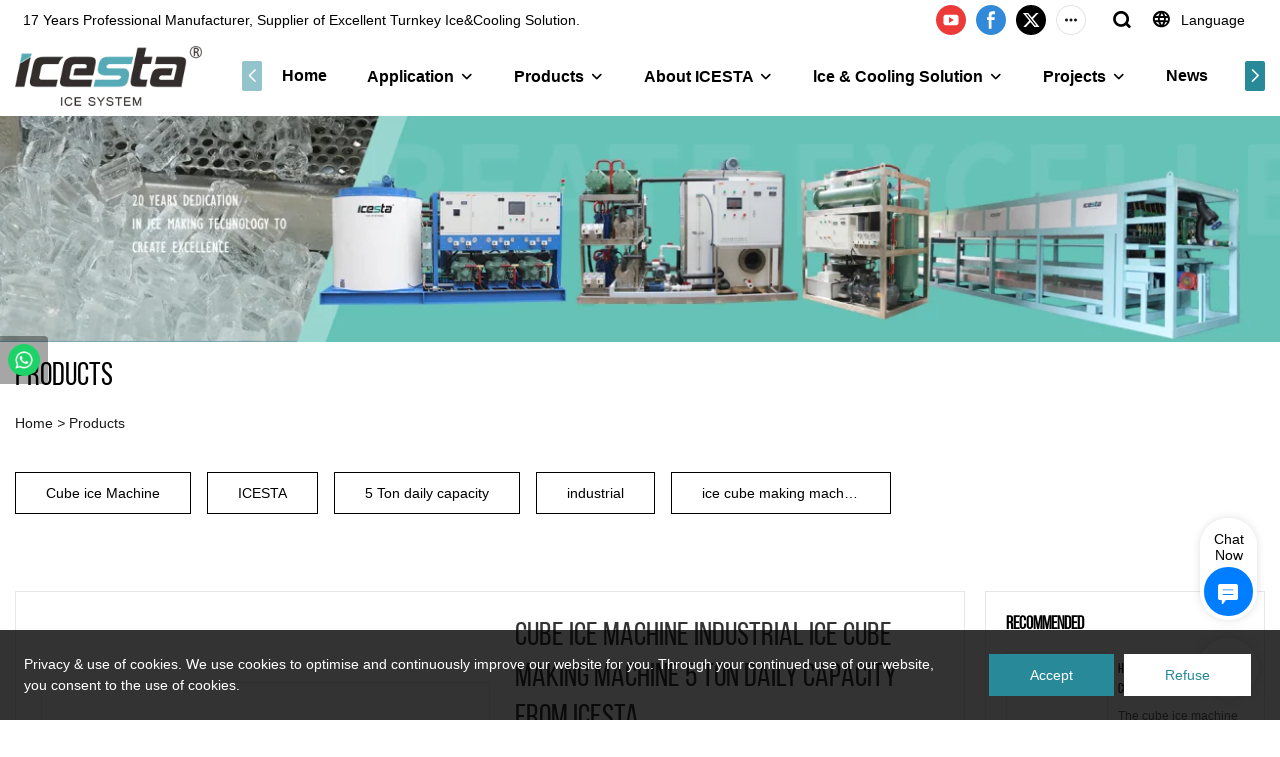

--- FILE ---
content_type: text/html; charset=UTF-8
request_url: https://www.cnicesta.com/products-detail-477433
body_size: 54409
content:
<!DOCTYPE html>
<html lang="en">
<head>
    <meta charset="UTF-8">
    <title>Cube ice Machine industrial ice cube making machine 5 Ton daily capacity from ICESTA</title>
    <meta name="viewport" content="width=device-width,initial-scale=1.0,minimum-scale=1.0,maximum-scale=1.0,user-scalable=no">
    <meta http-equiv="X-UA-Compatible" content="ie=edge">
    <meta name="keywords" content="Cube ice Machine,industrial,ice cube making machine,5 Ton daily capacity,ICESTA">
    <meta name="description" content="ICESTA Ice SystemThe cube ice machine is a fully automatic edible ice maker that adopts self-adjustment of ice cube thickness, self-adaptation of ambient temperature, automatic water replenishment and automatic ice-forming and de-icing. The production process is fully automatic, and the ice cubes produced are uniform and beautiful, and there is no difference in thickness. The rational application of the two patented technologies of flat wall heat exchange technology and circulating hot gas deicing technology has made a breakthrough in solving many problems such as low production capacity, large power consumption and unstable deicing of small ice machines.">
    <meta property="og:title" content="Cube ice Machine industrial ice cube making machine 5 Ton daily capacity from ICESTA" />
    <meta property="og:description" content="ICESTA Ice SystemThe cube ice machine is a fully automatic edible ice maker that adopts self-adjustment of ice cube thickness, self-adaptation of ambient temperature, automatic water replenishment and automatic ice-forming and de-icing. The production process is fully automatic, and the ice cubes produced are uniform and beautiful, and there is no difference in thickness. The rational application of the two patented technologies of flat wall heat exchange technology and circulating hot gas deicing technology has made a breakthrough in solving many problems such as low production capacity, large power consumption and unstable deicing of small ice machines." />
    <meta property="og:url" content="https://www.cnicesta.com/products-detail-477433" />
            <meta name="imgCover" content="https://img001.video2b.com/895/file_01649744463337.jpg" />
        <meta property="og:image" content="https://img001.video2b.com/895/file_01649744463337.jpg" />
                <meta property="og:image:width" content="1920">
                            <meta property="og:image:height" content="1080">
                        <meta property="og:type" content="video">
        <meta property="og:video:url" content="https://www.cnicesta.com/products-detail-477433">
                    <meta property="og:video:width" content="1920">
                            <meta property="og:video:height" content="1080">
                <meta property="og:video:secure_url" content="https://www.cnicesta.com/products-detail-477433">
        <meta property="og:video:type" content="text/html">
        <meta property="og:video:tag" content="Cube ice Machine ICESTA 5 Ton daily capacity industrial ice cube making machine">
    
        <meta name="google-site-verification" content="6qU1e_3K400NJ77heALrZqNYHiEN5NgOLnb5HdXDDxc" />
<meta name="yandex-verification" content="fcc04cc61e2b33ea" />
            <meta name="csrf-ip" content="107.155.1.226">
    <meta name="csrf-token" content="9Mby1D7LIXJJcRkpzDXgZF2nm7vcGxBBNzDzFHvr">
        <meta http-equiv="x-dns-prefetch-control" content="on">
        <link rel="canonical" href="https://www.cnicesta.com/products-detail-477433" />
        <link rel="preconnect" href="https://www.cnicesta.com/products-detail-477433">
    <link rel="preconnect" href="https://img001.video2b.com">
        <link rel="preconnect" href="https://gahk.video2b.com">
    <link rel="dns-prefetch" href="https://gahk.video2b.com">
        <link rel="dns-prefetch" href="https://www.cnicesta.com/products-detail-477433">
    <link rel="dns-prefetch" href="https://img001.video2b.com">
    <link rel="dns-prefetch" href="https://www.googleadservices.com">
    <link rel="dns-prefetch" href="https://www.googletagmanager.com">
    <link rel="dns-prefetch" href="https://www.google-analytics.com">
    <link rel="dns-prefetch" href="https://www.google-analytics.com">
    <link rel="dns-prefetch" href="https://g.alicdn.com">
        <!--<link/>-->
                        <link rel="alternate" hreflang="ar" href="https://www.cnicesta.com/ar/products-detail-477433"/>
                    <link rel="alternate" hreflang="bn" href="https://www.cnicesta.com/bn/products-detail-477433"/>
                    <link rel="alternate" hreflang="de" href="https://www.cnicesta.com/de/products-detail-477433"/>
                    <link rel="alternate" hreflang="en" href="https://www.cnicesta.com/products-detail-477433"/>
                    <link rel="alternate" hreflang="es" href="https://www.cnicesta.com/es/products-detail-477433"/>
                    <link rel="alternate" hreflang="fr" href="https://www.cnicesta.com/fr/products-detail-477433"/>
                    <link rel="alternate" hreflang="hi" href="https://www.cnicesta.com/hi/products-detail-477433"/>
                    <link rel="alternate" hreflang="id" href="https://www.cnicesta.com/id/products-detail-477433"/>
                    <link rel="alternate" hreflang="it" href="https://www.cnicesta.com/it/products-detail-477433"/>
                    <link rel="alternate" hreflang="pt" href="https://www.cnicesta.com/pt/products-detail-477433"/>
                    <link rel="alternate" hreflang="ru" href="https://www.cnicesta.com/ru/products-detail-477433"/>
                    <link rel="alternate" hreflang="tl" href="https://www.cnicesta.com/tl/products-detail-477433"/>
                    <link rel="alternate" hreflang="vi" href="https://www.cnicesta.com/vi/products-detail-477433"/>
                <link rel="icon" href="https://img001.video2b.com/895/file1630476962502.png" type="image/x-icon" />
    <link rel="shortcut icon" href="https://img001.video2b.com/895/file1630476962502.png" type="image/x-icon" />
        <script>
        window.dataLayer = window.dataLayer || [];
        function gtag(){dataLayer.push(arguments);}
        gtag('consent', 'default', {
            'ad_storage': 'granted',
            'ad_user_data': 'granted',
            'ad_personalization': 'granted',
            'analytics_storage': 'granted'
        });
        console.log('granted_ad_storage_cookie init:','granted');
    </script>
    <script type="application/ld+json">[
    {
        "@context": "https:\/\/schema.org",
        "@type": "Organization",
        "url": "https:\/\/www.cnicesta.com",
        "logo": "https:\/\/img001.video2b.com\/895\/file1635748028974.png",
        "name": "Shenzhen Brother Ice System Co., Ltd",
        "alternateName": "ICESTA Ice System",
        "contactPoint": {
            "@type": "ContactPoint",
            "telephone": "+86 755 2991 4211",
            "email": "info@icesta.com"
        },
        "sameAs": [
            "https:\/\/www.youtube.com\/channel\/UCLR-tKBm-C6MaDYEOk2QqjA",
            "https:\/\/www.facebook.com\/Shenzhen-Brother-Ice-System-Coltd-109416024784719",
            "https:\/\/twitter.com\/Cnicesta1",
            "https:\/\/www.instagram.com\/icesta_ice_machine\/",
            "https:\/\/www.linkedin.com\/company\/80656323\/admin\/",
            "https:\/\/www.tiktok.com\/@cn_icesta?lang=zh-Hant-TW"
        ]
    },
    {
        "@context": "https:\/\/schema.org",
        "@type": "VideoObject",
        "name": "Cube ice Machine industrial ice cube making machine 5 Ton daily capacity from ICESTA",
        "description": "The cube ice machine is a fully automatic edible ice maker that adopts self-adjustment of ice cube thickness, self-adaptation of ambient temperature, automatic water replenishment and automatic ice-forming and de-icing. The production process is fully automatic, and the ice cubes produced are uniform and beautiful, and there is no difference in thickness. The rational application of the two patented technologies of flat wall heat exchange technology and circulating hot gas deicing technology has made a breakthrough in solving many problems such as low production capacity, large power consumption and unstable deicing of small ice machines.",
        "thumbnailUrl": [
            "https:\/\/img001.video2b.com\/895\/file_01649744463337.jpg"
        ],
        "uploadDate": "2022-04-12T14:25:01+08:00",
        "contentUrl": "https:\/\/img001.video2b.com\/hls\/895\/file_01645775139005.mp4",
        "embedUrl": "https:\/\/www.cnicesta.com\/products-detail-477433",
        "interactionStatistic": {
            "@type": "InteractionCounter",
            "interactionType": {
                "@type": "WatchAction"
            },
            "userInteractionCount": 25
        },
        "duration": "PT1M23S"
    },
    {
        "@context": "https:\/\/schema.org",
        "@type": "BreadcrumbList",
        "itemListElement": [
            {
                "@type": "ListItem",
                "position": 1,
                "name": "Home",
                "item": "https:\/\/www.cnicesta.com\/"
            },
            {
                "@type": "ListItem",
                "position": 2,
                "name": "Products",
                "item": "https:\/\/www.cnicesta.com\/products"
            }
        ]
    }
]</script>
</head>
<body class=" new_u_body  body_color_bgs body_pages_products-detail" id="html_body">
            <div id="loading" style="left: 0;top: 0;z-index: -999; position: fixed">loading</div>
    <script type="text/javascript">
        var hasInquiry = 1;
        var inquiryStyle = "1";
        var inquiryColor = "#fff";
    </script>

<!-- css start -->
    <link rel="stylesheet" href="/css/common_3.css?v=1717671614">
    <style>
         .iconfenxiang_boxs_m ul {flex-wrap: wrap;}.iconfenxiang_boxs_m li {margin-bottom: 8px;}.iconfenxiang_boxs_m .iconfenxiang_wauto {margin: 0 -6px }.iconfenxiang_boxs_m .iconfenxiang_wauto li:first-child {padding-left: 6px;}.cookie-tip {position: fixed;bottom: 0;left: 0;right: 0;z-index: 1001;background: rgba(0,0,0,.8);color:#fff;transition:.3s;display:flex;align-items: center;justify-content: center;padding:24px 9px;min-height: 80px;}.cookie-tip--hidden {opacity: 0;transform: translateY(300px) }.cookie-tip__container {flex-grow: 1;display: flex;align-items: center;width: 100%;margin: 0;}.cookie-tip__text {flex-grow: 1;margin-right: 24px;}.cookie-tip__btn {margin: -4px 5px;}.cookie-tip__flex {display: flex;justify-content: space-between;}@media (max-width:768px) {.cookie-tip__container {flex-direction:column;}.cookie-tip__text{align-self:stretch;margin:0 0 20px }}.bottom-inquiry-box {position: fixed;top: 0;left: 0;width: 100%;height: 100%;z-index: 99998;transition: .3s;}.bottom-inquiry-box--hidden {visibility: hidden;opacity: 0;}.bottom-inquiry-box__bg {position: absolute;top: 0;left: 0;width: 100%;height: 100%;background: rgba(0,0,0,.4);}.bottom-inquiry-box__form {position: absolute;background: #fff;border-radius: 16px 16px 0 0;box-shadow: 0 0 8px rgba(0,0,0,.1);top:48px;left: 0;width: 100%;bottom: 0;color: rgba(0,0,0,.8);display: flex;flex-direction: column;transition: .2s;}.bottom-inquiry-box--hidden .bottom-inquiry-box__form {transform: translateY(100%);}.bottom-inquiry-box__close {position: absolute;top: 10px;right: 10px;padding: 10px;background: transparent;outline: 0;border: 0;border-radius: 0;color: rgba(0,0,0,.8);transition: .3s;cursor: pointer;}.bottom-inquiry-box__title {font-weight: 700;font-size: 16px;margin: 16px 20px 8px;}.bottom-inquiry-box__scroll {overflow: auto;padding: 0 20px;}.bottom-inquiry-box__label {display: block;margin: 12px 0 20px;position: relative;}.bottom-inquiry-box__label--error {color: #ff4000;}.bottom-inquiry-box__input {width: 100%;display: block;padding: 9px 0;font-size: 14px;line-height: 1.5;border: 0;border-bottom: 1px solid rgba(0,0,0,.1);border-radius: 0;outline: 0;color: inherit;transition: .3s;resize: none;}.bottom-inquiry-box__input:hover,.bottom-inquiry-box__input:focus {border-color: var(--c-color);}.bottom-inquiry-box__label--error .bottom-inquiry-box__input {border-color: currentColor;}.bottom-inquiry-box__input::-webkit-input-placeholder {color: transparent;transition: .2s;}.bottom-inquiry-box__input:focus::-webkit-input-placeholder, .js-select-open .bottom-inquiry-box__input::-webkit-input-placeholder {color: rgba(0,0,0,.4);}.bottom-inquiry-box__tip {position: absolute;top: 9px;left: 0;opacity: .55;transition: .2s;transform-origin: left;}:required+.bottom-inquiry-box__tip:before {content: '*';color: #ff4000;}.bottom-inquiry-box__input:focus+.bottom-inquiry-box__tip,.bottom-inquiry-box__input--active+.bottom-inquiry-box__tip, .js-select-open .bottom-inquiry-box__tip {transform: translateY(-1.5em) scale(.85);}.bottom-inquiry-box__error {position: absolute;top: -1.5em;margin-top: 9px;right: 0;opacity: 0;visibility: hidden;transition: .2s;}.bottom-inquiry-box__label--error .bottom-inquiry-box__error {visibility: visible;opacity: 1;}.bottom-inquiry-box__attachment {color: rgba(0,0,0,.4);margin: 20px 0;}.bottom-inquiry-box__attachment-box {display: flex;}.bottom-inquiry-box__file {width: 100px;height: 100px;border: 1px dashed;position: relative;overflow: hidden;margin-top: 4px;cursor: pointer;display: flex;align-items: center;justify-content: center;margin-right: 20px;cursor: pointer;}.bottom-inquiry-box__file:before {content: '+';font-size: 40px;}.bottom-inquiry-box__file:hover {color: rgba(0,0,0,.8);}.bottom-inquiry-box__file input {opacity: 0;position: absolute;}.bottom-inquiry-box__attachment-box .attachment_ul {flex-grow: 1;}.bottom-inquiry-box__attachment-box .attachment_ul .file_txt{padding-right:140px;position:relative;overflow:hidden;text-overflow:ellipsis;white-space:nowrap;line-height:20px;max-width:100%;height:20px;display: block;}.bottom-inquiry-box__attachment-box .attachment_ul .operations{position:absolute;top:0;right:0;width:140px;padding-left:20px;}.bottom-inquiry-box__subscribe {margin-bottom: 16px;}.bottom-inquiry-box__check {vertical-align: middle;margin-right: 4px;margin-bottom: 2px;}.bottom-inquiry-box__btn {display: block;height: 36px;line-height: 36px;color: #fff;border: 0;padding: 0;border-radius: 6px;outline: 0;transition: .3s;cursor: pointer;margin: 8px 20px 16px;flex-shrink: 0;}.bottom-inquiry-box__btn:hover,.bottom-inquiry-box__btn:focus,.bottom-inquiry-box__close:hover,.bottom-inquiry-box__close:focus {opacity: .8;}.bottom-inquiry-box__btn:active,.bottom-inquiry-box__close:active {opacity: 1;}.external-chat-box {position: fixed;top: 50%;left:0;transform: translateY(-50%);width: 48px;padding: 4px 8px;background: rgba(0,0,0,.35);border-radius: 0 4px 4px 0;transition: .2s;z-index: 9999;}.external-chat-box--collapse {transform: translateY(-50%) translateX(-100%);}.external-chat-box__toggle {position: absolute;top: 50%;left: 100%;border-radius: 0 4px 4px 0;color: #fff;background: inherit;margin-top: -20px;padding: 0 4px;line-height: 40px;font-size: 14px;cursor: pointer;border: 0;outline: 0;}.external-chat-box__item {display: block;text-decoration: none;width: 32px;height: 32px;margin: 12px 0;background: center no-repeat;border-radius: 99px;transition: .3s;}.external-chat-box__item--qq {background-color: #1890ff;background-image: url(/images/chat-icons/qq.svg);background-size: 14px;}.external-chat-box__item--qq:hover,.external-chat-box__item--qq:focus {background-color: #40a9ff;}.external-chat-box__item--wechat {background-color: #46bb36;background-image: url(/images/chat-icons/wechat.svg);background-size: 17px;}.external-chat-box__item--wechat:hover,.external-chat-box__item--wechat:focus {background-color: #70ca63;}.external-chat-box__item--skype {background-color: #00aff0;background-image: url(/images/chat-icons/skype.svg);background-size: 16px;}.external-chat-box__item--skype:hover,.external-chat-box__item--skype:focus {background-color: #30c8f3;}.external-chat-box__item--whatsapp {background-color: #1dd367;background-image: url(/images/chat-icons/whatsapp.svg);background-size: 18px;}.external-chat-box__item--whatsapp:hover,.external-chat-box__item--whatsapp:focus {background-color: #44e388;}.external-chat-popup {position: fixed;top: 0;left: 0;width: 100%;height: 100%;z-index: 9999;transition: .3s;}.external-chat-popup--hidden {visibility: hidden;opacity: 0;}.external-chat-popup__bg {position: absolute;top: 0;left: 0;width: 100%;height: 100%;background: rgba(0,0,0,.4);}.external-chat-popup__dialog {width: 300px;max-width: 100%;margin: 15vh auto;padding: 30px;background: #fff;text-align: center;position: relative;border-radius: 2px;box-shadow: 0 4px 14px rgba(0,0,0,.06), 0 0 6px rgba(0,0,0,.1);transition: .2s;}.external-chat-popup--hidden .external-chat-popup__dialog {transform: translateY(-100%);}.external-chat-popup__text {font-size: 18px;margin-bottom: 20px;}
    </style>

    <!-- header style start -->
            <style>
.public_lists_tem_1 .con li .text .title {  font-family: arial;  font-weight: bold;}
.tem_picture_3 .img_li .title {  font-family: arial;  font-weight: bold;}
.tem_data_list_1 .ai_products_list_ul .text .title{  font-family: arial;  font-weight: bold;}

#v618485317e406 .container { width: 44%; float: left; padding-left: 10%;}
#v612f2ecf6af7a .title{color: #278998;}
.describe{opacity: .8;}
#v61810d3f8a86f .img_con{    background: rgba(122,122,122,0);  padding: 0;}
#v61810d3f8a86f .picture_ul li.picture_li:nth-child(1){width: 40%; min-width: 40%;}
#v61810d3f8a86f .picture_ul li.picture_li:nth-child(2){width: 60%; min-width: 60%;}

@media (max-width: 1367px){
#v618113cd61889{margin-left: 1vw;  margin-right: 1vw;}
}

@media (min-width: 767px){
#v6184aaed27a2b .container .top_title *{font-size: 36px !important;}
#v6184aaed27a2b .text{top: 40%;}
}

/*
#v6142ee3bcacf3 .picture_ul .picture_li ul li:nth-child(1) div.img_con{background:#56aab7; color: #fff; border-top-left-radius: 0px;}
#v6142ee3bcacf3 .picture_ul .picture_li ul li:nth-child(4) div.img_con{background:#56aab7; color: #fff; border-bottom-right-radius: 0px;}
#v61303878f333f .img_par img{margin-top: 2vw;}
#v61304538c9a30 .con li .text{ z-index: 11;   position: absolute;   background: rgba(0,0,0,0.2);    bottom: 0; color: #fff;}
#v61304538c9a30 .swiper-pagination-bullets{display: none !important;}
#v61304538c9a30 .list_row_li{ margin-bottom: 0;}
*/

#v61430be16fad0 .title{color: #56aab7;}
#v61543c5fa2942 .img_con{min-height: 202px;}

@media (max-width: 1367px){
#v61543e4181a70{margin-left: 1vw; margin-right: 1vw;}
}
@media (max-width: 1024px){
#v614ae10b15367 .top_details span{font-size: 18px !important;}
#v61810d3f8a86f .top_describe img{width: 19%;}
}
@media (max-width: 768px){
#v614ae10b15367 .top_details span{font-size: 14px !important;}

#v61810d3f8a86f .picture_ul li.picture_li:nth-child(1){width: inherit; min-width: inherit;}
#v61810d3f8a86f .picture_ul li.picture_li:nth-child(2){width: inherit; min-width: inherit;}
#v61810d3f8a86f .img_li{width: 50% !important;  max-width: 50% !important;   min-width: 50% !important;}
}
@media (max-width: 767px){
#v61810d3f8a86f .top_describe img{width: 40%;}
}

/*评分优化start*/
@media (min-width: 1024px) {
    #v6226cfbcd6a87{min-height:457px;max-height:460px;}
}
@media (min-width: 1280px) {
    #v6226cfbcd6a87{min-height:571px;max-height:574px;}
}
@media (min-width: 1330px) {
    #v6226cfbcd6a87{min-height:594px;max-height:597px;}
}
@media (min-width: 1400px) {
    #v6226cfbcd6a87{min-height:625px;max-height:628px;}
}
@media (min-width: 1700px) {
    #v6226cfbcd6a87{min-height:759px;max-height:762px;}
}
@media (min-width: 1910px) {
    #v6226cfbcd6a87{min-height:858px;max-height:861px;}
}
@media (min-width: 2560px) {
    #v6226cfbcd6a87{min-height:1145px;max-height:1148px;}
}

@media screen and (max-width: 700px) {
    #v6226cfbcd6a87{min-height:311px;max-height:314px;}
    #v6184aaed27a2b .img_par,#v6184aaed27a2b{min-height:657px;max-height:660px;}
    #v6184aaed27a2b .videos_js_icons .top_title{min-height:26px;max-height:29px;}
}
@media screen and (max-width: 600px) { 
    #v6226cfbcd6a87{min-height:266px;max-height:269px;}
    #v6184aaed27a2b .img_par,#v6184aaed27a2b{min-height:563px;max-height:566px;}
    #v6184aaed27a2b .videos_js_icons .top_title{min-height:26px;max-height:29px;}
}
@media screen and (max-width: 540px) { 
    #v6226cfbcd6a87{min-height:239px;max-height:242px;}
    #v6184aaed27a2b .img_par,#v6184aaed27a2b{min-height:507px;max-height:510px;}
    #v6184aaed27a2b .videos_js_icons .top_title{min-height:26px;max-height:29px;}
}
@media screen and (max-width: 450px) { 
    #v6226cfbcd6a87{min-height:199px;max-height:202px;}
    #v6184aaed27a2b .img_par,#v6184aaed27a2b{min-height:422px;max-height:425px;}
    #v6184aaed27a2b .videos_js_icons .top_title{min-height:26px;max-height:29px;}
}
@media screen and (max-width: 410px) { 
    #v6226cfbcd6a87{min-height:181px;max-height:184px;}
    #v6184aaed27a2b .img_par,#v6184aaed27a2b{min-height:384px;max-height:387px;}
    #v6184aaed27a2b .videos_js_icons .top_title{min-height:26px;max-height:29px;}
}
@media screen and (max-width: 280px) { 
    #v6226cfbcd6a87{min-height:123px;max-height:126px;}
    #v6184aaed27a2b .img_par,#v6184aaed27a2b{min-height:261px;max-height:264px;}
    #v6184aaed27a2b .videos_js_icons .top_title{min-height:26px;max-height:29px;}
}
/*评分优化end*/
</style>
        <!-- header style end -->
    
                <style mos-id="v6673928d30334">    .detail_description_2 .content_detail_edit{padding:0; position: relative}    .detail_description_2 .content_detail_edit .cons_box{padding:25px;}    .detail_description_2 .content_detail_edit .description_tab_box{display: flex;font-size:16px;margin-bottom:0;border-right:0;border-left:0;height:50px;}    .detail_description_2 .content_detail_edit a img{cursor: pointer;}    .detail_description_2 .content_detail_edit img{cursor: zoom-in;}    .detail_description_2 .content_detail_edit .pagination{z-index: 1;        position: absolute;        height: 48px;        line-height: 48px;        right: 0;        display: flex;        align-items: center;    }    .detail_description_2 .content_detail_edit .pagination img {cursor: pointer}    .detail_description_2 .content_detail_edit .pagination .arrow {cursor: pointer; width: 16px; height: 16px;padding: 2px;}    .detail_description_2 .content_detail_edit .pagination .left-arrow {background: url("/images/detail/leftArrow.png")}    .detail_description_2 .content_detail_edit .pagination .right-arrow {background: url("/images/detail/rightArrow.png")}    .detail_description_2 .description_tab_box .detail_tabbox_item{border-bottom:1px solid #E4E8EA;border-top:1px solid #E4E8EA;border-left-width: 0;border-right-width: 0;width: 280px;height: 100%;text-align: center;flex-shrink: 0;cursor: pointer;font-size: 18px;font-weight: bold;overflow: hidden;white-space: nowrap;text-overflow: ellipsis;padding: 0 45px;display: block;line-height:48px;position:relative;}    .detail_description_2 .description_tab_box .detail_tabbox_item:first-child{border-left-width:0 !important;}    .detail_description_2 .description_tab_box .detail_tabbox_item .li_tab_t{border-top:3px solid;height:0;position: absolute;top:0;left:0;width:100%;display:none;}    .detail_description_2 .description_tab_box .detail_tabbox_item.active{border-bottom:0;background-color:#fff;height:51px;border-left-width:1px;border-right-width:1px;line-height:51px;margin-top:-1px;}    .detail_description_2 .description_tab_box .detail_tabbox_item.active .li_tab_t{display:block;}    .detail_description_2 .content_detail_edit .cons_box.show{display:block!important;margin-top:-20px;}    .detail_description_2 [con_ids]{display:none;}    .detail_description_2 [con_ids][con_ids="product_details_cont"]{display:block;}    .detail_description_2 [con_ids="company_profile_cont"] .details_cont_title{font-size: 18px;color: #222324;font-weight: bold;margin: 20px 0;}    .detail_description_2 [con_ids="company_profile_cont"] .base_info_box{display: flex;flex-wrap: wrap;border-left: 1px solid #E8E8E8;border-top: 1px solid #E8E8E8;}    .detail_description_2 [con_ids="company_profile_cont"] .base_info_box li{width: 50%;height: 50px;display: flex;align-items: center;border-right: 1px solid #E8E8E8;border-bottom: 1px solid #E8E8E8;}    .detail_description_2 [con_ids="company_profile_cont"] .base_info_box li div{padding: 0 20px;display: flex;align-items: center;}    .detail_description_2 [con_ids="company_profile_cont"] .base_info_box li div:first-child{background-color: #F7F7F7;width: 40%;height: 100%;border-right: 1px solid #E8E8E8;flex-shrink: 0;}    .detail_description_2 [con_ids="company_profile_cont"] .base_info_box li div:last-child{word-break: break-all;overflow: hidden;text-overflow: ellipsis;display: -webkit-box;-webkit-line-clamp: 2;line-clamp: 2;-webkit-box-orient: vertical;}    .detail_description_2 [con_ids="company_profile_cont"] .details_cont_video{position: relative;width: 660px;}    .detail_description_2 [con_ids="company_profile_cont"] .details_cont_video .icon_play{cursor: pointer;width: 60px;height: 60px;position: absolute;z-index: 1;left: 0;top:0;right: 0;bottom: 0;margin: auto;}    .detail_description_2 [con_ids="company_profile_cont"] .details_cont_video video{width: 660px;}    .detail_description_2 [con_ids="company_profile_cont"] .details_cont_certifications{display: flex;flex-wrap: wrap;}    .detail_description_2 [con_ids="company_profile_cont"] .certifications_item{width: calc((100% - 100px) / 4);margin: 12px;text-align: center;line-height: 28px;}    .detail_description_2 [con_ids="company_profile_cont"] .certifications_img{width: 100%;padding-bottom: 130%;position: relative;margin-bottom: 10px;}    .detail_description_2 [con_ids="company_profile_cont"] .certifications_img img{width: 100%;height: 100%;position: absolute;left: 0;top:0;object-fit:contain;background: #F7F7F7;}    @media (max-width:768px){        .detail_description_2 .detail_tabbox_item{width: 50%;text-align:center;overflow:hidden;text-overflow:ellipsis;margin-right:0;}        .detail_description_2 [con_ids="company_profile_cont"] .base_info_box li{width: 100%;}        .detail_description_2 [con_ids="company_profile_cont"] .certifications_item{width: calc((100% - 20px) / 2);margin:5px;}        .detail_description_2 .content_detail_edit .cons_box{padding:15px;}        .detail_description_2 .description_tab_box .detail_tabbox_item{width:50%;font-size:14px;}        .detail_description_2 .description_tab_box .detail_tabbox_item:last-child{border-right-width:0 !important;}        .detail_description_2 .description_tab_box{overflow-x: scroll;overflow-y: hidden;}        .detail_description_2 .description_tab_box::-webkit-scrollbar{height:6px;}    }    .detail_description_2{overflow:hidden;}    </style>        <style link-color-css>:root {--c-color:#ff5100;--c-line-height:1.4;--c-font-size:14px;}a:hover,.font-color-a a,.font-color-a a:hover,.font-color,.font-color-hover:hover,.font-color-before:before,.font-color-hover-before:hover:before,.font-color-after:after,.font-color-hover-after:hover:after{color:var(--c-color)!important}.border_color,.border-color,.btn-primary:focus,.btn-primary,.btn-primary:hover,.border-color-a a,.border-color-a a:hover,.border-color-hover:hover,.border-color-before:before,.border-color-hover-before:hover:before,.border-color-after:after,.border-color-hover-after:hover:after{border-color:var(--c-color)!important;}.bg-color,.btn-primary,.btn-primary:hover,.bg-color-a a,.bg-color-a a:hover,.bg-color-hover:hover,.bg-color-before:before,.bg-color-hover-before:hover:before,.bg-color-after:after,.bg-color-hover-after:hover:after{background-color:var(--c-color)!important}.bg-color-h a{color:var(--c-color)!important}.bg-color-h a:hover{background-color:var(--c-color)!important;color:#fff !important;}.swiper-pagination-bullet:hover,.swiper-pagination-bullet-active{background-color:var(--c-color)!important}.btn-bg:hover,.tem-btn-1,.tem-btn-2,.tem-btn-3,.tem-btn-4,.tem-btn-5,.tem-btn-6,.tem-btn-7,.tem-btn-8,.tem-btn-9{color:var(--c-color)!important}.btn-bg,.tem-btn-1,.tem-btn-2,.tem-btn-3,.tem-btn-4,.tem-btn-5,.tem-btn-6,.tem-btn-7,.tem-btn-8,.tem-btn-9,.tem01-page .pagination>.active>a,.tem01-page .pagination>.active>span,.tem01-page .pagination>.active>a:hover,.tem01-page .pagination>.active>span:hover,.tem01-page .pagination>.active>a:focus,.tem01-page .pagination>.active>span:focus{border-color:var(--c-color)}.btn-bg,.btn-bg:hover,.tem-btn-3:before,.tem-btn-4:before,.tem-btn-5:before,.tem-btn-6:before,.tem-btn-7:before,.tem-btn-7:after,.tem-btn-8:before,.tem-btn-8:after,.tem-btn-9:before,.tem-btn-9:after,.tem01-page .pagination>.active>a,.tem01-page .pagination>.active>span,.tem01-page .pagination>.active>a:hover,.tem01-page .pagination>.active>span:hover,.tem01-page .pagination>.active>a:focus,.tem01-page .pagination>.active>span:focus{background-color:var(--c-color)}.tem-btn-1,.tem-btn-2{background:-webkit-linear-gradient(left,var(--c-color),var(--c-color)) no-repeat;background:linear-gradient(to right,var(--c-color),var(--c-color)) no-repeat}.tem-btn-1:hover,.tem-btn-2:hover,.tem-btn-3:hover,.tem-btn-4:hover,.tem-btn-5:hover,.tem-btn-6:hover,.tem-btn-7:hover,.tem-btn-8:hover,.tem-btn-9:hover,.tem01-page .pagination>.active>a,.tem01-page .pagination>.active>span,.tem01-page .pagination>.active>a:hover,.tem01-page .pagination>.active>span:hover,.tem01-page .pagination>.active>a:focus,.tem01-page .pagination>.active>span:focus{color:#FFF}.btn-bg:hover{border-color:#FFF}.swiper-container .swiper-pagination-bullet{background:#bbb;opacity:.5;}.swiper-pagination-bullet-active{opacity:1!important;}[playback_mode="current"]+.video_js_play_btn{z-index: 24!important}[playback_mode="global"]+.video_js_play_btn{z-index: 24!important}[playback_mode="popup"]+.video_js_play_btn{z-index: 24!important}[playback_mode="current"]~.prism-player{z-index: 24!important}[playback_mode="global"]~.prism-player{z-index: 24!important}[playback_mode="popup"]~.prism-player{z-index: 24!important}</style><style>:root{--c-color:#288999}.container{max-width:1440px}.top_title,.title{font-family:BebasNeue Regular,Arial,myanmar_font}body,html,.body_color_bgs{font-family:Arial,Arial,myanmar_font}:root {                --btn-style-deep:solid;--btn-color-deep:#fff;--btn-bg-color-deep:var(--c-color);--btn-border-color-deep:var(--c-color);--btn-radius-deep:0px;--btn-width-deep:1px;                --btn-style-shallow:solid;--btn-color-shallow:var(--c-color);--btn-bg-color-shallow:#fff;--btn-border-color-shallow:#fff;--btn-radius-shallow:0px;--btn-width-shallow:1px;                }:root {                --inp-style-deep:solid;--inp-color-deep:var(--c-color);--inp-bg-color-deep:transparent;--inp-border-color-deep:var(--c-color);--inp-radius-deep:0;--inp-width-deep:1px;                --inp-style-shallow:solid;--inp-color-shallow:#fff;--inp-bg-color-shallow:transparent;--inp-border-color-shallow:#fff;--inp-radius-shallow:0;--inp-width-shallow:1px;                }.share_fun_box{display:none;}.share_fun_box2 ul li[data-network="share"]{display:none;}[direction]{align-items:center;}.there_video_icons{background-image:url(/images/video_play_1.png);}.there_video_icons{opacity:1;}</style><style mos-id="v612f1d26b91c9">.tem01_copyright{text-align:center;padding-top:10px;padding-bottom:10px;border-top:1px solid rgba(144,144,144,.2);}#v612f1d26b91c9{background-color:rgba(0, 0, 0, 0.85);color:rgba(255, 255, 255, 0.8);text-align:center;}#v612f1d26b91c9 .container{}</style>        <style mos-id="v612f1d26b91c7">    .tem01_footer_section {padding: 20px 0;}    .tem01_footer{position:relative;}    .tem01_footer .footer_ul{display:flex;align-items: start; flex-wrap: wrap;}    .tem01_footer .footer_li{flex: 1;padding-right: 90px;}    .tem01_footer .footer_li:last-child{padding-right: 0;}    .tem01_footer .footer_li_box{position:relative;}    .tem01_footer .li_head{font-size:16px;font-weight: bold;margin-bottom:10px;}    .tem01_footer .con_ul{font-size:14px;line-height:26px;}    .tem01_footer .con_ul a{display:initial}    .tem01_footer .lan_a{padding-top:10px;}    .tem01_footer .lan_a a{display:initial;cursor:pointer;}    .tem01_footer .iconfenxiang_boxs{display: none;padding-right:10px;}    .tem01_footer .iconfenxiang_boxs ul{justify-content: left;}    .tem01_footer .iconfenxiang_boxs_m{padding-bottom: 20px;}    .tem01_footer .iconfenxiang_boxs_m .go_fast{color:inherit;}    .tem01_footer .sitemap {        font-size: 14px;        letter-spacing: 0;        font-weight: 400;    }    .tem01_footer .sitemap-line {        display: inline-block;        width: 1px;        height: 16px;        background-color: rgba(216,216,216,.5);        margin: 0 8px;    }    @media (min-width: 768px){        /* .tem01_footer .iconfenxiang_boxs_m{display:none!important;} */        .tem01_footer .footer_ul{display:flex;}        .tem01_footer .sitemap-box {display: none;}    }    @media (max-width: 770px){        .tem01_footer .footer_ul{display:none;}        /* .tem01_footer_section{padding-top:20px!important;padding-bottom:20px!important;display:none!important;} */        /* .tem01_footer_section.boxs_m_show{display:block!important;} */    }    #v612f1d26b91c7{background-attachment:fixed;background-position:50% 100%;background-repeat:no-repeat;background-size:auto;background-color:rgba(0, 0, 0, 0.85);color:rgba(255, 255, 255, 0.8);}#v612f1d26b91c7 .container{max-width:100%;padding-left:7vw;padding-right:7vw;}    </style>                <style mos-id="v61542f4ea23dc">    .public_lists_tem_3{position:relative;}    .public_lists_tem_3 .top_text{position:relative;}    .public_lists_tem_3 .top_title{margin-bottom:16px;}    .public_lists_tem_3 .top_details{margin-bottom:40px;}    .public_lists_tem_3 .con{position:relative;overflow:hidden;}    .public_lists_tem_3 .con li .text{padding:20px 0px 10px;}    .public_lists_tem_3 .con li .text .title{display:block;margin-bottom:10px;overflow: hidden;text-overflow: ellipsis;-webkit-line-clamp: 2;display: -webkit-box;-webkit-box-orient: vertical;}    .public_lists_tem_3 .con li .text .describe{overflow: hidden;text-overflow: ellipsis;-webkit-line-clamp: 2;display: -webkit-box;-webkit-box-orient: vertical;}    .public_lists_tem_3 .con li .text a{color:inherit!important;}    .public_lists_tem_3 .href_id_a{position: absolute;left:0;top:0;width:100%;height:100%;z-index:22;}        .public_lists_tem_3 .left_icon,    .public_lists_tem_3 .right_icon{position: absolute;top:50%;width:30px;height:66px;margin-top:-33px;z-index:9;color:#fff;line-height:66px;text-align:center;font-size:22px;cursor:pointer;display:none;}    .public_lists_tem_3 .left_icon{left:0;}    .public_lists_tem_3 .right_icon{right:0;}    .public_lists_tem_3 .left_icon.swiper-button-disabled,    .public_lists_tem_3 .right_icon.swiper-button-disabled{opacity:.4;cursor:no-drop;}    .public_lists_tem_3 .swiper-pagination{display:none;}    .public_lists_tem_3 .img_par[img_text_align="1"] img{margin:auto 0 0 0;}    .public_lists_tem_3 .img_par[img_text_align="2"] img{margin:auto;}    .public_lists_tem_3 .img_par[img_text_align="3"] img{margin:0 0 0 auto;}    .public_lists_tem_3 .img_par[img_type="1"] img{width:auto;display:block;}    .public_lists_tem_3 .img_par[img_type="2"]{padding-bottom:56.25%;position:relative;}    .public_lists_tem_3 .img_par[img_type="3"]{padding-bottom:100%;position:relative;}    .public_lists_tem_3 .img_par[img_type="2"] img,    .public_lists_tem_3 .img_par[img_type="3"] img{position:absolute;left:0;top:0;width:100%;height:100%;object-fit:contain;}    .public_lists_tem_3 .con.swiper-container-horizontal .swiper-pagination{bottom:0;}    .prism-player .x5-top-left{object-position: initial !important;}    .public_lists_tem_3 a:hover .title,.public_lists_tem_3 a:hover .describe {color: inherit!important;}    @media (max-width:768px){    .public_lists_tem_3 .top_title{margin-bottom:10px;}    .public_lists_tem_3 .top_details{margin-bottom:20px;}    .public_lists_tem_3 .con li{max-width:none;width:50%;margin-bottom:20px;}    .public_lists_tem_3 .con li:last-child{margin-bottom:0;}    .public_lists_tem_3 .con li .text{padding:15px 10px 10px;}    .public_lists_tem_3 .con.swiper-container-horizontal{padding-bottom:10px;}    .public_lists_tem_3 .con.swiper-container-horizontal .swiper-pagination{display:block;bottom:0;}    }        </style>                <style mos-id="v61542f4ea23da">    .public_inquiry_tem_1{position:relative;color:#fff;}    .public_inquiry_tem_1 .top_text{position:relative;}    .public_inquiry_tem_1 .top_title{margin-bottom:16px;}    .public_inquiry_tem_1 .top_details{margin-bottom:40px;}    .public_inquiry_tem_1 .con{position:relative;overflow:hidden;}    @media (max-width:768px){    .public_inquiry_tem_1 .top_title{margin-bottom:10px;}    .public_inquiry_tem_1 .top_details{margin-bottom:20px;}    }    .public_inquiry_tem_1 input.enquiry_inp_placeholder::-webkit-input-placeholder,    .public_inquiry_tem_1 textarea.enquiry_inp_placeholder::-webkit-input-placeholder {color:transparent;font-size:12px;}    .public_inquiry_tem_1 input.enquiry_inp_placeholder:-moz-placeholder,    .public_inquiry_tem_1 textarea.enquiry_inp_placeholder:-moz-placeholder {color:transparent;font-size:12px;}    .public_inquiry_tem_1 input.enquiry_inp_placeholder::-moz-placeholder,    .public_inquiry_tem_1 textarea.enquiry_inp_placeholder::-moz-placeholder {color:transparent;font-size:12px;}    .public_inquiry_tem_1 input.enquiry_inp_placeholder:-ms-input-placeholder,    .public_inquiry_tem_1 textarea.enquiry_inp_placeholder:-ms-input-placeholder {color:transparent;font-size:12px;}    .public_inquiry_tem_1 input.enquiry_inp_placeholder:focus::-webkit-input-placeholder,    .public_inquiry_tem_1 textarea.enquiry_inp_placeholder:focus::-webkit-input-placeholder,    .public_inquiry_tem_1 textarea.enquiry_inp_placeholder:focus::-webkit-input-placeholder,    .public_inquiry_tem_1 .js-select-open input.enquiry_inp_placeholder::-webkit-input-placeholder,    .public_inquiry_tem_1 .js-select-open textarea.enquiry_inp_placeholder::-webkit-input-placeholder {color:inherit;opacity:.6;}    .public_inquiry_tem_1 input.enquiry_inp_placeholder:focus:-moz-placeholder,    .public_inquiry_tem_1 textarea.enquiry_inp_placeholder:focus:-moz-placeholder,    .public_inquiry_tem_1 .js-select-open input.enquiry_inp_placeholder:-moz-placeholderr,    .public_inquiry_tem_1 .js-select-open textarea.enquiry_inp_placeholder:-moz-placeholder {color:inherit;opacity:.6;}    .public_inquiry_tem_1 input.enquiry_inp_placeholder:focus::-moz-placeholder,    .public_inquiry_tem_1 textarea.enquiry_inp_placeholder:focus::-moz-placeholder,    .public_inquiry_tem_1 .js-select-open input.enquiry_inp_placeholder::-moz-placeholderr,    .public_inquiry_tem_1 .js-select-open textarea.enquiry_inp_placeholder::-moz-placeholder {color:inherit;opacity:.6;}    .public_inquiry_tem_1 .js-select-open .enquiry_inp_placeholder:-ms-input-placeholder {color:inherit;opacity:.6;}    .public_inquiry_tem_1 .enquiry_box{position:relative;}    .public_inquiry_tem_1 .enquiry_box .row_small{margin-left:-10px;margin-right:-10px;overflow:hidden;}    .public_inquiry_tem_1 .enquiry_box .row_small li{padding-left:10px;padding-right:10px;width:50%;float: left;margin-bottom:15px;}    .public_inquiry_tem_1 .enquiry_box .row_small .li-fill{width: 100%;}    .public_inquiry_tem_1 .enquiry_box .enquiry_label{padding:24px 8px 8px;display:block;position:relative;user-select:none}    .public_inquiry_tem_1 .enquiry_box .enquiry_inp{background:0 0;border:none;outline:0;color:inherit;height:20px;display:block;width:100%;font-size:inherit;box-shadow:none}    .public_inquiry_tem_1 .enquiry_box textarea.enquiry_inp{height:auto;resize:none}    .public_inquiry_tem_1 .enquiry_box .required_span{position:absolute;height:20px;line-height:20px;left:8px;top:15px;display:block;pointer-events:none;transition:.1s;opacity:.8;font-size:14px;}    .public_inquiry_tem_1 .enquiry_box .enquiry_inp:focus+.required_span,.public_inquiry_tem_1 .enquiry_box .enquiry_label.js-select-open .required_span{top:4px;font-size:12px;}    .public_inquiry_tem_1 .enquiry_box .enquiry_inp[required]+.required_span::before{content:"*";color:red}    .public_inquiry_tem_1 .enquiry_box .enquiry_label.active .required_span{top:4px;opacity:.6;font-size:12px;}    .public_inquiry_tem_1 .enquiry_box .enquiry_btn_box{text-align:center;padding:20px 0;}    .public_inquiry_tem_1 .enquiry_box .enquiry_btn_box .read_more_a{background:0 0}    .public_inquiry_tem_1 .enquiry_box .required_tips{margin:0;position:absolute;right:20px;top:0;font-size:12px;display:none;pointer-events:none;padding:0 8px;}    .public_inquiry_tem_1 .enquiry_box .enquiry_label.errors .required_tips{display:block}    .public_inquiry_tem_1 .enquiry_box .enquiry_label.errors{border-color:#d90000;color:#d90000;}    @media (max-width:1024px){    .public_inquiry_tem_1 .enquiry_box .enquiry_btn_box{padding:20px 0}    .public_inquiry_tem_1 .enquiry_box .enquiry_btn_box .read_more_a{width:100%}    }    @media (max-width:768px){    .public_inquiry_tem_1 .enquiry_box .row_small li{width:100%;}    }    #v61542f4ea23da{background-attachment:fixed;background-position:50% 100%;background-repeat:no-repeat;background-size:auto;background-color:rgba(0, 0, 0, 0.85);color:#fff;text-align:center;}#v61542f4ea23da .container{}#v61542f4ea23da .btn_box{text-align:center}    </style>        <style mos-id="v6673928d30334">.tem_detail_6 .swiper-container1 .swiper-wrapper .swiper-slide{width:100%;}.tem_detail_6 .sticky_box{position:sticky;top:0;}@media (min-width: 1020px){.tem_detail_6 .product_video .min_img ul{display:flex;justify-content:center;align-items: flex-start;}}.tem_detail_6 .img_par.proportion{position:relative;width:180px;min-width:180px;max-width:180px;}.tem_detail_6 .img_par.proportion .img_parbs{padding-bottom: 56.25% !important;position:relative;background-color:#fff;}.tem_detail_6 .img_par.proportion img{position:absolute;top:0;left:0;width:100%;height:100%;object-fit:contain;background-color:#fff;}.tem_detail_6 .product_video .top_title,.tem_detail_6 .product_video .top_describe,.tem_detail_6 .top_subtitle{overflow:hidden;color: #666}.tem_detail_6 .top_subtitle--offset {margin-top: 2vw;}.tem_detail_6 .product_video{position:relative;display:flex;width:100%;}.tem_detail_6 .product_video .img_box{position: relative;z-index:9;}.tem_detail_6 .product_video .product_text2{padding-left:25px;flex:1;}.tem_detail_6 .product_video .img_box,.tem_detail_6 .product_video .product_text2{width:50%;min-width:50%;max-width:50%;}.tem_detail_6 .product_video .img_box .img_par{background: #fff !important;}.tem_detail_6 .product_video .top_title_box{display: flex;align-items: center;margin-bottom:22px;}.tem_detail_6 .product_video .top_title_box img{margin-left: 10px;}.tem_detail_6 .product_video .top_title{font-weight:500;font-size:32px;color:#333}.tem_detail_6 .attribute_mode_new_page{color:#666}.tem_detail_6 .attribute_mode_new_dt {color:#333}.tem_detail_6 .product_video .video_date{opacity:.5;font-size:16px;}.tem_detail_6 .product_video .inqury_btn_box{margin-top:20px;}.tem_detail_6 .product_video .inqury_btn_box .btn{display: inline-block !important;width: auto !important;}.tem_detail_6 .product_video .min_img{overflow:hidden;margin-top:10px;}.tem_detail_6 .product_video .min_img li{flex:1;max-width:100px;margin:0 4px;cursor:pointer;border-radius:0px;}.tem_detail_6 .product_video .img_box .min_img .img_par{background:#fff;}.tem_detail_6 .product_video .img_box .min_img  li.active .img_par,.tem_detail_6 .product_video .min_img li.active{border-color:inherit}.tem_detail_6 .product_video .img_box .min_img  li.active .img_par{background-color:rgba(99,99,99,0.3)!important;}.tem_detail_6 .product_video .min_img li:last-child{margin-right:0;}.tem_detail_6 .product_video .min_img li:first-child{margin-left:0;}.tem_detail_6 .product_video .img_par_img_bg{display:none;}.tem_detail_6 .product_video .swiper-pagination{width:auto;left:auto;right:10px;opacity:0.5;background:#000000;color:#fff;border-radius:12px;padding:0 10px;display:none;}.tem_detail_6 .preview_3d_btn{cursor: pointer;position: absolute;right: 0;top: 20%;width: 78px;height: 33px;line-height: 33px;background: #DCDCDC;border-radius: 100px 0px 0px 100px;display: flex;justify-content: space-between;align-items: center;padding: 0 5px 0 10px;color: #333;}.tem_detail_6 .preview_3d_btn img{width: 27px;height: auto;}.tem_detail_6 .socialMedia {height: 70px; display: flex; align-items: center;margin-top: 20px;}.tem_detail_6 .socialMedia--link img {height: 40px; width: 40px}.tem_detail_6 .socialMedia--link+.socialMedia--link{margin-left: 18px;}@media (max-width:1020px){.tem_detail_6 .product_video{display:block;}.tem_detail_6 .product_video .img_box{margin-bottom:20px;min-width:0;max-width:none;}.tem_detail_6 .product_video .product_text2{margin-left:0;padding-left:0;padding-left:0;}.tem_detail_6 .product_video .min_img{display:none;}.tem_detail_6 .product_video .swiper-pagination{display:block;}.tem_detail_6 .product_video{padding-top:0px;}}.tem_detail_6 .recommend_swiper_list{position: absolute;bottom:0;left:0;width:100%;height:100%;z-index:22;overflow:hidden;background: rgba(0,0,0,0.80);display: none;}.tem_detail_6 .recommend_swiper_fixed.recommend_swiper_list{position: fixed;z-index:999999;}.tem_detail_6 .recommend_swiper_list_con{position: absolute;bottom:0;left:0;width:100%;padding:60px 20px 60px;}.tem_detail_6 .recommend_swiper_list_con{width:550px;max-width:100%;height:600px;max-height:100%;top:0;left:0;right:0;bottom:0;margin:auto;}.tem_detail_6 .recommend_swiper_list .swiper-container{height:100%;}.tem_detail_6 .recommend_swiper_list .text{color:#fff;font-size:14px;overflow: hidden;text-overflow: ellipsis;flex:1;padding-left:20px;}.tem_detail_6 .recommend_swiper_list_con .undo_icon_box{position:absolute;left:0;width:100%;text-align:center;display:flex;bottom:0;justify-content:center;align-items:center;padding-bottom:10px;}.tem_detail_6 .recommend_swiper_list_con .undo_icon{display:block;object-fit: none;position:relative;width:44px;height:44px;cursor:pointer;border-radius:50%;}.tem_detail_6 .recommend_swiper_list_con .undo_text{color:#fff;margin-left:12px;}.tem_detail_6 .product_video .recommend_swiper_list .swiper-wrapper{display:flex;flex-direction:column;overflow:auto;}.tem_detail_6 .product_video .recommend_swiper_list .swiper-slide{width:100%;height:auto;}.tem_detail_6 .product_video .recommend_swiper_list .swiper-slide .slide_boxs{display:flex;padding:10px 0;align-items:center;}.tem_detail_6 .product_recommend_swiper_2{position: relative;color:#fff;width:100%;height:100%;}.tem_detail_6 .product_recommend_swiper_2 .left_icon{position: absolute;left:0;top:50%;width:38px;height:58px;margin-top:-19px;line-height:58px;text-align:center;background: rgba(0,0,0,0.50);z-index:99;border-radius: 0 100px 100px 0;margin-left:-20px;font-size:28px;cursor: pointer;display:none;}.tem_detail_6 .product_recommend_swiper_2 .right_icon{position: absolute;right:0;top:50%;width:38px;height:58px;margin-top:-19px;line-height:58px;text-align:center;background: rgba(0,0,0,0.50);z-index:99;border-radius:100px 0 0 100px;margin-right:-20px;font-size:28px;cursor: pointer;display:none;}.tem_detail_6 .product_recommend_swiper_2 .left_icon.swiper-button-disabled,.tem_detail_6 .product_recommend_swiper_2 .right_icon.swiper-button-disabled{cursor:no-drop;opacity:.4;}.tem_detail_6 .recommend_swiper_list_con .recommended_title{font-size: 16px;color: #FFFFFF;padding:6px 0;text-align:center;position: absolute;left:0;top:0;padding-top:20px;width:100%;}.tem_detail_6 .recommend_swiper_fixed{display:none;}.tem_detail_6 .recommend_swiper_fixed ul{display:flex;flex-direction:column;overflow:auto;width:100%;height:100%;}.tem_detail_6 .recommend_swiper_fixed li{display:block;}.tem_detail_6 .recommend_swiper_fixed .slide_boxs{display:flex;padding:10px 0;align-items:center;}.tem_detail_6 .recommend_swiper_fixed .recommend_swiper_list_con2{height:100%;width:100%;}.tem_detail_6 .recommend_swiper_list_x{display:none !important;}.tem_detail_6 .prism-fullscreen .recommend_swiper_list_x{display:block !important;}@media (max-width:768px){.tem_detail_6 .recommend_swiper_list_con .recommended_title{width: auto;left: 20px;padding-top: 12px}.tem_detail_6 .recommend_swiper_list_con .undo_icon_box{bottom: auto;top: 10px;right: 20px;left: auto;width: auto;}.tem_detail_6 .recommend_swiper_list_con .undo_icon{width: 30px;height: 30px;}.tem_detail_6 .recommend_swiper_list_con{padding: 50px 20px 2px;}.tem_detail_6 .img_par.proportion{width:140px;min-width:140px;max-width:140px;}.tem_detail_6 .top_title {font-size: 16px!important;}    .tem_detail_6 .socialMedia {height: 70px; display: flex; align-items: center;margin-top: 20px;}    .tem_detail_6 .socialMedia--link img {height: 26px;width: 26px;}    .tem_detail_6 .socialMedia--link+.socialMedia--link{margin-left: 18px;}}@media (max-width:1024px){    .tem_detail_6 .socialMedia {height: 70px; display: flex; align-items: center;margin-top: 20px;}    .tem_detail_6 .socialMedia--link img {height: 26px;width: 26px;}    .tem_detail_6 .socialMedia--link+.socialMedia--link{margin-left: 18px;}.tem_detail_6 .top_subtitle.js-collapsible--collapsed{-webkit-line-clamp: 2;}}.tem_detail_6 .attribute_mode_new_img{position:absolute;left:0;top:0;width:100%;height:100%;background-color:#fff;z-index:33;object-fit:contain;}.tem_detail_6 .attribute_mode_new_img img{width:100%;height:100%;object-fit:contain;}.tem_detail_6 .attribute_mode_new_page{margin-top:15px;padding-bottom:15px;overflow:hidden;}.tem_detail_6 .attribute_mode_new_dl{display:flex;overflow:hidden;margin-bottom:15px;}.tem_detail_6 .attribute_mode_new_dl:last-child{margin-bottom:0;}.tem_detail_6 .attribute_mode_new_dt{width:120px;min-width:120px;max-width:120px;overflow:hidden;text-overflow:ellipsis; font-weight: bold;}.tem_detail_6 .attribute_mode_new_dd{flex:1;padding-left:15px;overflow:hidden;}.tem_detail_6 .attribute_mode_new_dd .new_dd_con{width:100%;overflow:hidden;display:flex;flex-wrap:wrap;}.tem_detail_6 .attribute_mode_new_dd .new_dd_con.marb10{margin-bottom:-10px;}.tem_detail_6 .attribute_mode_new_dd .dd_img_box{display:block;margin-right:10px;margin-bottom:10px;border-radius:4px;position:relative;overflow:hidden;cursor:pointer;}.tem_detail_6 .attribute_mode_new_dd .dd_img_box .img_par{padding:0 !important;}.tem_detail_6 .attribute_mode_new_dd .dd_img_box .img_par.no_img_src{padding-bottom:30px !important;}.tem_detail_6 .attribute_mode_new_dd .dd_img_box::after{content:'';display:block;position: absolute;left:0;top:0;width:100%;height:100%;z-index:1;border:1px solid;border-radius:4px;opacity:.4;}.tem_detail_6 .attribute_mode_new_dd .dd_img_box.font-color::after,.tem_detail_6 .attribute_mode_new_dd .dd_img_box:hover::after{opacity:1;background-color:rgba(99,99,99,0.1);}.tem_detail_6 .attribute_mode_new_dd .dd_img_box img{display:block;width:30px;height:30px;object-fit:contain;background-color:#eee;}.tem_detail_6 .attribute_mode_new_dd .dd_cons{display:block;line-height:30px;padding:0 6px;white-space:nowrap;overflow:hidden;text-overflow:ellipsis;max-width:160px;}.tem_detail_6 .body_advertisement{position:relative;display:flex;width:100%;}.tem_detail_6 .body_advertisement.row_reverses{flex-direction:row-reverse;}.tem_detail_6 .body_advertisement.row_reverses .product_sidebar{padding-left:0;padding-right:20px;}.tem_detail_6 .body_border_box{border:1px solid #E4E8EA;background-color:#fff;}.tem_detail_6 .body_border_box--top{padding: 25px;}.tem_detail_6 .body_border_box.mabs{margin-bottom:20px;}.tem_detail_6 .body_border_box.mabs:last-child{margin-bottom:0;}.tem_detail_6 .body_border_box .video_js_play_btn{background-color: rgba(99,99,99,0.3)!important;}.tem_detail_6 .body_advertisement .product_video_box{width:calc(100% - 300px);}.tem_detail_6 .body_advertisement .product_sidebar{width:300px;padding-left:20px;position:relative;display:flex;flex-wrap:wrap;flex-direction: column;}.tem_detail_6 .body_advertisement .product_sidebar[sidebar_form="1"]{flex-direction:column-reverse;justify-content:flex-end;position: sticky;top: 10px;align-self: start;}.tem_detail_6 .body_advertisement .product_sidebar[sidebar_form="1"] .inquiry_right_sticky_box{position: relative;top:0;}.tem_detail_6 .body_advertisement .product_sidebar .body_modular_box{padding:20px;margin-bottom:20px;line-height:1.4;}.tem_detail_6 .body_advertisement .product_sidebar .body_modular_box h2.title{font-size:18px;margin:0;margin-bottom:15px;}.tem_detail_6 .body_advertisement .product_sidebar .body_modular_box.navigation_box{padding: 20px 0;}.tem_detail_6 .body_advertisement .product_sidebar .body_modular_box.navigation_box h2.title{padding: 0 20px;}.tem_detail_6 .recommended_ul{width:100%;}.tem_detail_6 .recommended_ul .recommended_li{width:100%;display:flex;align-items: center;margin-bottom:10px;}.tem_detail_6 .recommended_ul .recommended_li .articles_img{width:102px;flex-shrink: 0;}.tem_detail_6 .recommended_ul .recommended_li .articles_img .img_par{background:#fff !important;}.tem_detail_6 .recommended_ul .recommended_li .text{padding-left:10px;padding-top:4px;padding-bottom:4px;width: 1px;flex-grow: 1}.tem_detail_6 .recommended_ul .recommended_li .title{width:100%;overflow:hidden;text-overflow:ellipsis;-webkit-line-clamp:2;display:-webkit-box;-webkit-box-orient:vertical;line-height:20px;font-size:14px;max-height:40px;margin-bottom:6px;word-wrap:break-word}.tem_detail_6 .recommended_ul .recommended_li .date{width:100%;font-size:12px;overflow:hidden;text-overflow:ellipsis;-webkit-line-clamp:2;display:-webkit-box;-webkit-box-orient:vertical;line-height:20px;opacity:.6;white-space:normal;word-wrap:break-word}@media (max-width:1024px){.tem_detail_6 .body_advertisement .product_sidebar{display:none!important;}.tem_detail_6 .body_advertisement .product_video_box{width:100%!important;}.tem_detail_6 .product_video{padding:10px 10px 20px;}.tem_detail_6 .product_video .img_box,.tem_detail_6 .product_video .product_text2{width:auto;min-width:auto;max-width:none;}}.tem_detail_6 .right_navigation_ul{position:relative;}.tem_detail_6 .right_navigation_ul li{position:relative;padding: 0 20px;}.tem_detail_6 .right_navigation_ul .text{position:relative;overflow:hidden;padding-right:20px;}.tem_detail_6 .right_navigation_ul a{padding:10px 0;display:inline-block;position:relative;max-width:100%;overflow:hidden;}.tem_detail_6 .right_navigation_ul .i_con{position:absolute;width:20px;height:20px;line-height:20px;text-align:center;top:50%;margin-top:-10px;right:0;transition:.3s;}.tem_detail_6 .right_navigation_ul .nav_ul{display:none;padding-left:20px;padding-bottom:20px;}.tem_detail_6 .right_navigation_ul li.active> .text .i_con{transform:rotate(90deg);}.tem_detail_6 .right_navigation_ul li:hover{background-color:rgba(144,144,144,.1);}.tem_detail_6 .inquiry_right_sticky_box{padding-top:10px;padding-bottom:10px;line-height:1.4;position:sticky;top:10px;}.tem_detail_6 .product_enquiry_box{font-size:12px;}.tem_detail_6 .inquiry_right_sticky_box .boxs_top{color:#09090A;margin-bottom:15px;}.tem_detail_6 .inquiry_right_sticky_box .boxs_top .title{font-size:30px;margin-bottom:15px;}.tem_detail_6 .inquiry_right_sticky_box .boxs_top .describes{opacity:.8;font-size:14px;}.tem_detail_6 .inquiry_right_sticky_box .fl_row_s{display:flex;flex-wrap:wrap;margin-left:-10px;margin-right:-10px;margin-bottom:0;}.tem_detail_6 .inquiry_right_sticky_box .fl6_s{width:50%;padding-right:10px;padding-left:10px;}.tem_detail_6 .inquiry_right_sticky_box .fl12_s{width:100%;padding-right:10px;padding-left:10px;}.tem_detail_6 .inquiry_right_sticky_box .enquiry_label{display:block;border:none;position:relative;user-select:none;height:38px;padding:0 14px;background:rgba(99,99,99,0.1);margin-bottom:12px;border-radius:4px;}.tem_detail_6 .inquiry_right_sticky_box .enquiry_inp{background:0 0;border:none;outline:0;color:inherit;height:100%;display:block;width:100%;font-size:inherit;box-shadow:none;font-weight:500;resize: none;color:#333;}.tem_detail_6 .inquiry_right_sticky_box textarea.enquiry_inp{line-height:20px;}.tem_detail_6 .inquiry_right_sticky_box .required_span{position:absolute;height:18px;line-height:18px;left:10px;top:10px;display:block;pointer-events:none;transition:.1s;font-weight:400;color:#131415;opacity:.5;}.tem_detail_6 .inquiry_right_sticky_box .required_span .font-color{display:none;}.tem_detail_6 .inquiry_right_sticky_box .enquiry_inp[required]+.required_span .font-color{display:inline;}.tem_detail_6 .inquiry_right_sticky_box .enquiry_inp:focus+.required_span,.tem_detail_6 .inquiry_right_sticky_box .enquiry_label.js-select-open .required_span{margin-left:20px;opacity:0;}.tem_detail_6 .inquiry_right_sticky_box .enquiry_label.active .required_span{margin-top:-26px;left:0;}.tem_detail_6 .inquiry_right_sticky_box .required_tips{margin:0;position:absolute;left:2px;bottom:0;font-size:12px;color:#d90000;display:none;pointer-events:none;}.tem_detail_6 .inquiry_right_sticky_box .enquiry_label.errors{border-color:#d90000;}.tem_detail_6 .inquiry_right_sticky_box .enquiry_label.errors .required_tips{display:block;}.tem_detail_6 .inquiry_right_sticky_box .enquiry_btn_box{text-align:center;}.tem_detail_6 .inquiry_right_sticky_box .enquiry_btn_box .read_more_a{border-radius:4px;border:none;font-size:14px;color:#FFFFFF;max-width:100%;outline:0;transition:.2s;padding:0;padding:10px 30px;display:block;width:100%;cursor:pointer;border-color:var(--c-color);background-color:var(--c-color);}.tem_detail_6 .inquiry_right_sticky_box .enquiry_btn_box .read_more_a:hover{opacity:.7;}.tem_detail_6 .inquiry_right_sticky_box .enquiry_btn_box .read_more_a:active{opacity:1;}.tem_detail_6 .inquiry_right_sticky_box .enquiry_btn_box .read_more_a[btn_screen]{width:auto;}.tem_detail_6 .inquiry_right_sticky_box .enquiry_btn_box .read_more_a[btn_screen="1"]{width:100%;}.tem_detail_6 .inquiry_right_sticky_box .enquiry_label.textarea_boxs{height:auto;padding:6px 14px;}.tem_detail_6 .inquiry_right_sticky_box .enquiry_label.textarea_boxs .enquiry_inp{height:auto;}.tem_detail_6 .inquiry_right_sticky_box .enquiry_label.textarea_boxs textarea.enquiry_label{height:auto;resize:none;}.tem_detail_6 input.enquiry_inp_placeholder::-webkit-input-placeholder,.tem_detail_6 textarea.enquiry_inp_placeholder::-webkit-input-placeholder {color:transparent;font-size:12px;}.tem_detail_6 input.enquiry_inp_placeholder:-moz-placeholder,.tem_detail_6 textarea.enquiry_inp_placeholder:-moz-placeholder {color:transparent;font-size:12px;}.tem_detail_6 input.enquiry_inp_placeholder::-moz-placeholder,.tem_detail_6 textarea.enquiry_inp_placeholder::-moz-placeholder {color:transparent;font-size:12px;}.tem_detail_6 input.enquiry_inp_placeholder:-ms-input-placeholder,.tem_detail_6 textarea.enquiry_inp_placeholder:-ms-input-placeholder {color:transparent;font-size:12px;}.tem_detail_6 input.enquiry_inp_placeholder:focus::-webkit-input-placeholder,.tem_detail_6 textarea.enquiry_inp_placeholder:focus::-webkit-input-placeholder,.tem_detail_6 textarea.enquiry_inp_placeholder:focus::-webkit-input-placeholder,.tem_detail_6 .js-select-open input.enquiry_inp_placeholder::-webkit-input-placeholder,.tem_detail_6 .js-select-open textarea.enquiry_inp_placeholder::-webkit-input-placeholder {color:inherit;opacity:.6;}.tem_detail_6 input.enquiry_inp_placeholder:focus:-moz-placeholder,.tem_detail_6 textarea.enquiry_inp_placeholder:focus:-moz-placeholder,.tem_detail_6 .js-select-open input.enquiry_inp_placeholder:-moz-placeholderr,.tem_detail_6 .js-select-open textarea.enquiry_inp_placeholder:-moz-placeholder {color:inherit;opacity:.6;}.tem_detail_6 input.enquiry_inp_placeholder:focus::-moz-placeholder,.tem_detail_6 textarea.enquiry_inp_placeholder:focus::-moz-placeholder,.tem_detail_6 .js-select-open input.enquiry_inp_placeholder::-moz-placeholderr,.tem_detail_6 .js-select-open textarea.enquiry_inp_placeholder::-moz-placeholder {color:inherit;opacity:.6;}.tem_detail_6 .js-select-open .enquiry_inp_placeholder:-ms-input-placeholder {color:inherit;opacity:.6;}.tem_detail_6 .mobile-inquiry-btn {display: none;}.tem_detail_6 .mobile-inquiry-btn .btn {display: block;}@media (max-width:1024px){.tem_detail_6 .inquiry_right_sticky_box .fl6_s{width:100%;}.tem_detail_6 .product_video .inqury_btn_box .btn{display:none!important;}.tem_detail_6 .mobile-inquiry-btn {display: block;margin-top: 16px;position: sticky; bottom: 15px;}.tem_detail_6 .attribute_mode_new_page {padding-bottom: 0;margin-top: 24px;}.tem_detail_6 .product_video .inqury_btn_box {margin: 0;}}</style>        <style mos-id="v61542f4ea23d4">    .detail_label_1{position:relative;}    .detail_label_1 .labels_box{overflow:hidden;}    .detail_label_1 .tag-list{margin: 0;padding: 0;list-style-type: none;display: flex;flex-wrap: wrap;margin-left:-8px;margin-right:-8px;margin-top:-8px;margin-bottom:-8px;}    .detail_label_1 .tag-list a{display: block;align-items: center;max-width: 220px;margin:8px;padding: 0 30px;line-height: 40px;text-overflow: ellipsis;white-space: nowrap;overflow: hidden;border: 1px solid;}        </style>                <style mos-id="v624711129a9e0">    .tem_breadcrumb_2{position:relative;}    .tem_breadcrumb_2 .text{position:relative;padding:15px 0 0;}    .tem_breadcrumb_2 .text .top_title{margin-bottom:15px;font-size:32px;font-weight: 400;}    .tem_breadcrumb_2 .top_describe{font-size:14px;opacity:.9;}    /* .tem_breadcrumb_2 .absolute_box{position: absolute;left:0;top:0;width:100%;height:100%;} */    @media (max-width:769px){        .tem_breadcrumb_2 .img_par{display:none!important;}        .tem_breadcrumb_2{padding:0px 0!important;background-image:none!important;}        .tem_breadcrumb_2 .top_describe,        .tem_breadcrumb_2 .top_describe *{font-size:14px!important;}    }    #v624711129a9e0{text-align:left;}#v624711129a9e0 .container{}        </style>                <style mos-id="v618490c9b5586">    .head_sousuos_active{overflow:hidden;}    ._header{width:100%;position:relative;height:0;z-index:999;color:#fff;font-size:16px;background-color:#000;padding-top:116px;--header-offset: -40px;}    ._header ul,    ._header li{margin:0;}    ._header_box{position:absolute;left:0;top:0;width:100%;}    ._header_con--bottom {padding-top:6px;padding-bottom:6px;}    .iconfenxiang_boxs{padding-right:10px;}    ._head_top{display:flex;line-height:40px;}    ._head_top .head_h1{flex:1;overflow:hidden;font-size:14px;margin:0;padding:0;padding-right:20px;font-weight:500;white-space:nowrap;text-overflow:ellipsis;line-height:inherit;}    ._head_top .icon_bx{display:flex;align-items: center;}    ._head_top .icon_bx.iconfenxiang_boxs{align-self: center;}    ._head_top .head_i{cursor:pointer;display:inline-block;width:40px;height:40px;line-height:40px;text-align:center;font-size:20px;font-weight:bold;}    ._head_bottom{display:flex;}    ._header .logo{height:60px;padding-right:40px;min-width:200px;line-height:60px;font-size:0;}    ._header .logo a{display:block;height:100%;width:100%;}    ._header .logo img{max-height:100%;display:inline-block;vertical-align:middle;}    ._header nav{flex:1;overflow:hidden;line-height:60px;display:flex;flex-direction:row-reverse;position:relative;height:60px;font-weight:bold;}    ._header .nav_box{overflow:hidden;line-height:60px;position:relative;transition:.3s;}    ._header .nav{display:flex;white-space:nowrap;}    ._header .nav li{padding:0 20px;border-color:inherit;}    ._header .nav li a{padding:4px 0;display:inline;background:none;}    ._header .nav li.active>a{border-bottom:2px solid;border-color:inherit;}    ._header .nav_ul{display:none;}    ._header nav.add{padding-right:20px;padding-left:20px;}    ._header .nav_btns{position:absolute;top:50%;height:30px;width:20px;margin-top:-15px;line-height:30px;text-align:center;font-size:14px;cursor:pointer;border-radius:2px;user-select:none;display:none;color:#fff;}    ._header nav.add .nav_btns{display:block;}    ._header .btn_l{left:0;}    ._header .btn_r{right:0;}    ._header .disabled{opacity:.5;cursor:no-drop;}    ._header .nav_button{outline:none;border:0;width:40px;height:50px;padding:10px;transition:all .45s;z-index:99;display:block;background:0;float:left;position:relative;z-index:4;margin-top:5px;cursor:pointer;display:none;color:inherit;}    ._header .nav_button_icon{position:absolute;width:20px;height:16px;left:0;top:0;right:0;bottom:0;margin:auto;}    ._header .nav_button_icon span{display:block;position:absolute;right:0;left:0;height:0px;transition:all .15s;border-bottom:2px solid;}    ._header .nav_button_icon span:nth-child(1){top: 50%;transform: translate3d(0,-50%,0);}    ._header .nav_button_icon span:nth-child(2){top: 0px;transform: translateZ(0) rotate(0) scaleX(1);}    ._header .nav_button_icon span:nth-child(3){bottom: 0px;transform: translateZ(0) rotate(0) scaleX(1);}    ._header .head_lan_txt{font-size:14px;padding-right:20px;}    .header_nav_li_box{position:absolute;left:0;top:0;background:#faf7f2;z-index:999;box-shadow:0 0 4px rgba(122,122,122,.8);display:none;border-radius:2px;color:#666;white-space:nowrap;}    .header_nav_li_box .nav_ul{padding:4px 0;display:block!important;}    .header_nav_li_box .nav_ul .nav_ul{display:none!important;}    .header_nav_li_box li{position:relative;}    .header_nav_li_box li.xia a{padding-right:30px;}    .header_nav_li_box li.xia .i_con{position: absolute;right: 8px;top: 50%;transform: translateY(-50%) rotate(-90deg);}    .header_nav_li_box a{display:block;padding:10px 14px;}    .header_nav_li_box a.font-color,    .header_nav_li_box a:hover{background:#fff;}    .header_nav_li_box ul,    .header_nav_li_box li{margin:0;}    @media (min-width:1026px){        ._header .nav_ul{display:none!important;}        ._header.head_fixed ._header_box{position:fixed;top:0;left:0;width:100%;background:inherit;transition:.3s;z-index:99;}        [switch_fixed=nav]._header.head_fixed ._header_box{top:var(--header-offset)}    }    .m_iconfenxiang_boxs.iconfenxiang_boxs{display:none!important;padding:0;}    .m_iconfenxiang_boxs.iconfenxiang_boxs ul{overflow:auto;}    @media (max-width:1025px){        .head_nav_active{overflow:hidden;}        .m_iconfenxiang_boxs.iconfenxiang_boxs{display:block!important;}        .m_iconfenxiang_boxs.iconfenxiang_boxs[btn_show="0"]{display:none!important;}        ._header .head_lan_txt{display:none;}        .header_nav_li_box{display:none!important;}        body ._header{height:60px;z-index:999;padding-top:0!important;padding-bottom:0!important;}        ._header_box{z-index:999;position:fixed;background:inherit;}        ._head_top .head_h1{display:none;}        ._head_top .head_i{height:60px;line-height:60px;}        ._head_bottom{position:absolute;display:block;left:0;top:0;height:60px;width:100%;background:inherit;}        ._header_con{padding:0!important;height:100%;position:relative;background:inherit;}        ._header .logo{width:200px;padding:4px 0;margin:auto;text-align:center;line-height:50px;}        ._header .logo img{margin:auto;}        ._header .nav_button{display:block;}        body.head_nav_active ._header .nav_button_icon span:nth-child(1){opacity:0;}        body.head_nav_active ._header .nav_button_icon span:nth-child(2){transform: rotate(45deg) translate3d(5px,5px,0);top:0}        body.head_nav_active ._header .nav_button_icon span:nth-child(3){transform: rotate(-45deg) translate3d(5px,-5px,0);bottom:0;}        ._header .nav_btns{display:none!important;}        ._header nav.add,        ._header nav{display:block;position:fixed;padding:0;top:61px;left:0;right:0;bottom:0;z-index:998;background-color:inherit;transform-origin:20px 0;transform:scale(0);overflow:hidden;transition:.3s;pointer-events:none;visibility:hidden;height:auto;font-weight:500;}        ._header .nav{display:block;line-height:1.4;font-size:16px;white-space:initial;}        ._header .nav li{padding:10px 20px;position:relative;padding:0;}        ._header .nav li a{padding:0;border:none;padding:10px 20px;display:inline-block;margin-right:40px;}        ._header .nav_ul{background:rgba(122,122,122,.06);margin-bottom:10px;}        ._header .nav_box .nav_ul li{padding-left:10px;padding-right:10px;}        ._header .nav li .i_con{position:absolute;right: 12px;top:10px;transition:.2s;}        body.head_nav_active ._header nav{transform:scale(1);visibility:visible;pointer-events:initial;padding-bottom:50px;}        ._header .nav_box{overflow:auto;width: 100%;height:100%;}        ._header .nav li.draw_act>.i_con{transform:rotate(-180deg);}        .header-slogan-box {            position: absolute;            right: 0;            top: 0;            height: 100%;            background-color: transparent!important;            z-index: 4;        }    }    #v618490c9b5586{background-color:rgba(255, 255, 255, 1);color:rgba(0, 0, 0, 1);padding-top:116px;}#v618490c9b5586 .container{}    </style>        <style></style>
    
    <!-- css end -->

    <input type="hidden" id="videoDefinition" value="auto">
    <input type="hidden" id="verification_open_inp" value="1">
    <input type="hidden" id="chat_is_open" value="1">
    <input type="hidden" id="chat_is_form" value="1">
    <input type="hidden" id="chat_prompt" value="Hello, please leave your name and email here before chat online so that we won&#039;t miss your message and contact you smoothly.">
    <input type="hidden" id="chat_prompt_phone" value="">
    <input type="hidden" id="inquire_success_herf" value="/inquire/success">
    <input type="hidden" id="compress_webp_onoff" value="1">
    <input type="hidden" id="compress_capture_onoff" value="1">
    <input type="hidden" id="compress_onoff" value="1">
    <input type="hidden" id="img_compress" value="86">
    <input type="hidden" id="set_playback_mode" value="current">
    <input type="hidden" id="bannerCompress" value="">
    <input type="hidden" id="bannerCompressQuality" value="80">
    <input type="hidden" id="video_dialog_open_btn" value="0">
    <input type="hidden" id="timed_inquiry_open" value="0">
    <input type="hidden" id="dialog_page" value="0">
    <input type="hidden" id="dialog_frequency" value="1">
    <input type="hidden" id="uniqueness" value="0">
    <input type="hidden" id="timed_inquiry_style" value="0">
    <input type="hidden" id="timed_inquiry_color" value="">
        <script data-static="false" src="/libs/jquery-2.1.3.min.js"></script>
        <!-- no model-viewer loaded -->
            <script data-static="false" type="text/javascript">
        var inquiryFormTexts = {"company_field_hint":"Enter your company name","company_field_name":"Company Name","content_field_hint":"Enter the content of your inquiry","content_field_name":"Content","cookie_tips":"Privacy & use of cookies. We use cookies to optimise and continuously improve our website for you. Through your continued use of our website, you consent to the use of cookies.","email_field_alias":"","email_field_hint":"Enter your e-mail","email_field_name":"E-mail","name_field_hint":"Enter your name","name_field_name":"Name","phone_field_alias":"\/WhatsApp\/Skype","phone_field_hint":"Enter your phone","phone_field_name":"Phone","subscribe_hint":"Subscribe to be hear about our latest arrivals!","success_submit_msg":"INQUIRY SUCCESS","success_submit_service_msg":"Thanks your interest on our service! We will reply you within 24 hours. Sincerely hope to serve your company!"};
        var imgLazyLoad_bol = document.createElement('canvas').toDataURL('image/webp', 0.5).indexOf('data:image/webp') === 0;
        var _langs_json = {"Products_Detail":"Products Detail","Download_Free":"Download Free","Please_enter_the_Email":"Please enter the E-mail","More_than_you_think":"Just tell us your requirements, we can do more than you can imagine.","Send_your_inquiry":"Send your inquiry","Submit":"Submit","Contact_Details":"Contact Details","replay":"Replay","come_from":"come from","PREV":"PREV","NEXT":"NEXT","Download":"Download","thanks_you_company":"Thanks your interest on our service! We will reply you within 24 hours. Sincerely hope to serve your company!","INQUIRY_SUCCESS":"INQUIRY SUCCESS","BACK":"BACK","Enter_name":"Enter your name","Enter_phone":"Enter your phone","Enter_e_mail":"Enter your e-mail","Enter_company_name":"Enter your company name","Enter_inquiry":"Enter the content of your inquiry","Search Result in":"Search Result in","No Result in":"No Result in","Choose a different language":"Choose a different language","Current language":"Current language","content_max_800":"Comment content is limited to 800 characters","Please_content":"Please enter comment content","Sumbit":"Sumbit","comment":"Comment","thank_comment":"Thank you for your comment,the comment will be displayed after approval","Email_format_error":"Email format error","please_enter_content":"Please enter the content","LOAD MORE":"LOAD MORE","Add_comment":"Add a comment","Language":"Language","Links":"Links","attachment_hover2":"It is recommended to upload up to 5, and the single size must not exceed 20M.","attachment_hover1":"Support formats\uff1a","Re_upload":"The upload may fail due to network delay. Please upload again","Upload failed":"Upload failed","max_to5":"Recommended to upload up to 5","max_20m":"Single file size must not exceed 20M","not_supported":"The file type is not supported","Attachment":"Attachment","Go_fast":"Go fast","Mobile_Whatsapp":"Mobile\/Whatsapp","Successful operation":"Successful operation","Failure to submit":"Failure to submit","network error":"network error","Cannot be empty, please re-enter":"Cannot be empty, please re-enter","Enter keywords to search":"Enter keywords to search","Choose your country or region":"Choose your country or region","READ MORE":"READ MORE","send inquiry now":"SEND INQUIRY NOW","major product":"Major product","detail tell":"TELL","detail phone":"PHONE","detail address":"ADDRESS","ADDRESS":"ADDRESS","views":"views","Country":"Country","TEL":"TEL","No more":"No more","LIKE":"LIKE","DISLIKE":"DISLIKE","SHARE":"SHARE","READ MORE ABOUT US":"READ MORE ABOUT US","ABOUT US":"ABOUT US","Recommended":"Recommended","Format error":"Format error","Content":"Content","Company Name":"Company Name","Phone":"Phone","products":"products","E-mail":"E-mail","Email":"Email","Name":"Name","Surname":"Name","Contacts":"Contacts","Company_Name":"Company Name","Telephone":"Telephone","Fax":"Fax","Website":"Website","Male":"Male","Female":"Female","Gender":"Gender","SEARCH":"SEARCH","Major product":"Major product","CONTACT US NOW":"CONTACT US NOW","Just leave your email or phone number in the contact form so we can send you a free quote for our wide range of designs!":"Just leave your email or phone number in the contact form so we can send you a free quote for our wide range of designs!","GET IN TOUCH WITH US":"GET IN TOUCH WITH US","If you have more questions,write to us":"If you have more questions,write to us","CONTACT US":"CONTACT US","Contact_US":"Contact US","BRANCH OFFICE":"BRANCH OFFICE","Do you have questions?":"Do you have questions?","We are committed to producing the best quality products at the most competitive prices. Therefore, we sincerely invite all interested companies to contact us for more information.":"We are committed to producing the best quality products at the most competitive prices. Therefore, we sincerely invite all interested companies to contact us for more information.","User login":"User login","Account":"account","Password":"password","Tags_1":"You\u2019re in the right place for","Tags_2":"By now you already know that, whatever you are looking for, you\u2019re sure to find it on","Tags_3":"we guarantee that it\u2019s here on","Tags_4":"We aim to provide the highest quality","Tags_5":"for our long-term customers and we will actively cooperate with our customers to offer effective solutions and cost benefits.","Home":"Home","Cases":"Cases","News":"News","Abouts":"Abouts","ODM OEM Service":"ODM & OEM Service","OEM Service":"ODM,OEM Service","Get Quote":"Get Quote! Find Details About Company Profile, ","Contact Get Quote":"Get Quote!","In":" in ","Please contact us":", Please contact us.","Main products":". Main products: ","manufacturer in China":" manufacturer in China, ","Provide Cases":" Provide Cases, ","Provide ODM,OEM Service":" Provide ODM,OEM Service, ","Is the best":" is the best ","Manufacturers Suppliers":" manufacturers & Suppliers","BRANCH":"BRANCH","BRANDS":"BRANDS","Follow Us":"Follow Us","Products Details":"Products Details","Company Profile":"Company Profile","Basic Information":"Basic Information","Company Video":"Company Video","Certifications":"Certifications","Year Established":"Year Established","Business Type":"Business Type","Country \/ Region":"Country \/ Region","Main Industry":"Main Industry","Main Products":"Main Products","Enterprise Legal Person":"Enterprise Legal Person","Total Employees":"Total Employees","Annual Output Value":"Annual Output Value","Export Market":"Export Market","Cooperated Customers":"Cooperated Customers","Manufacturing Industry":"Manufacturing Industry","Sourcing Company":"Sourcing Company","Factory":"Factory","Wholesaler":"Wholesaler","Government Agency":"Government Agency","Business Service":"Business Service","Trade Companies":"Trade Companies","Association":"Association","Others":"Others","Chinese Mainland":"Chinese Mainland","European Union":"European Union","Middle East":"Middle East","Eastern Europe":"Eastern Europe","Latin America":"Latin America","Africa":"Africa","Oceania":"Oceania","Hong Kong and Macao and Taiwan":"Hong Kong and Macao and Taiwan","Japan":"Japan","Southeast Asia":"Southeast Asia","America":"America","Issue by":"Issue by","People":"People","More than 1000 people":"More than 1000 people","Click to chat":"Click to chat","submitted_subscribe_success_tips":"You have successfully submitted from your Preferences.","unsubscribe_success_tips":"You have successfully unsubscribed from general email promotions.","Dont Miss Out":"Don't Miss Out","sure_miss_out_tips":"Are you sure you want to miss out on all e-mail sent by the system about the website content\uff1f","change_your_preferences_tips":"To receive these emails again in the future, you can change your Preferences.","Content interested":"Content interested","Content release time":"Content release time","Sending frequency":"Sending frequency","Continue to unsubscribe":"Continue to unsubscribe","not_unsubscribe_tips":"This will not unsubscribe you from administ emails.","Regular_FAQ":"Regular FAQ","FAQs":"FAQs","ERROR_TIP":"Oops! That page can\u2019t be found.","ERROR_TIP_1":"Please enter keywords to search or go back to the Home Page.","ERROR_TIP_SEARCH":"keyword","ERROR_HOT_PRODUCT":"Hot Products","in_china":"in china","manufacturer":"manufacturer","company":"company","factory":"factory","price":"price","Tags":"Tags","Related Article":"Related Article","Accept":"Accept","cookie_tips":"Privacy & use of cookies. We use cookies to optimise and continuously improve our website for you. Through your continued use of our website, you consent to the use of cookies. ","Sitemap":"Sitemap","Total":"Total","Quick Attribute Index":"Quick Attribute Index","Attribute Index":"Attribute Index","Index":"Index","Other":"Other","More":"More","Please fill in this field":"Please fill in this field","Go Back":"Go Back","The page will automatically be redirected to Home in":"The page will automatically be redirected to Home in","seconds. You can also":"seconds. You can also","Send Your Inquiry":"Send Your Inquiry","Send Inquiry Now":"Send Inquiry Now","Share With":"share with","Your_E-mail":"Your E-mail","Privacy_Policy":"Privacy Policy","WhatsApp_Skype":"\/WhatsApp\/Skype","select_material":"Select Material","country_region":"Country\/Region","width":"Width","height":"Height","choose_file_to_upload":"Choose file(s) to upload","month01":"January","month02":"February","month03":"March","month04":"April","month05":"May","month06":"June","month07":"July","month08":"August","month09":"September","month10":"October","month11":"November","month12":"December","Refuse":"Refuse"},
            fun_scr_arr = [];
        var _verification_type = 0;
        var kk;
        var _is_lighthouse = false;
    </script>
    <script type="text/javascript">
        fun_scr_arr.push({name:'script',url:"/libs/swiper/swiper.min.js",type:"text/javascript"});
        fun_scr_arr.push({name:'link',url:"/libs/aliplayer/aliplayer-min.css",rel:"stylesheet"});
        fun_scr_arr.push({name:'script',url:"/libs/aliplayer/aliplayer-min.js",type:"text/javascript"});
                                    _verification_type = "3";
                    //         fun_scr_arr.push({name:'script',url:"https://turing.captcha.qcloud.com/TCaptcha.js",type:"text/javascript"});
    </script>
    <!-- 引用内容 start -->
<div>
            <header id="v618490c9b5586" module_id="5010" class="_header no_bg_src" header_edit="114" no_index_edit module_type="header" bg_img_url=""  switch_fixed="0">
                <div class="_header_box no_bg_src" header_id="5010" style="">
        <div class="nav_button" id="head_button">
            <div class="nav_button_icon">
                <span></span>
                <span></span>
                <span></span>
            </div>
        </div>
                <div style="background-color: transparent;" class="header-slogan-box">
            <div class="_header_con container" container="">
                <div class="_head_top" modular-edit="custom">
                    <div class="head_h1">
                        <section template-edit="title_languages" module_name="header"><p>&nbsp;&nbsp;17 Years Professional Manufacturer, Supplier of Excellent Turnkey Ice&amp;Cooling Solution.</p></section>
                    </div>
                    <div class="icon_bx iconfenxiang_boxs"
                        btn_show="1"></div>

                    <div class="icon_bx">
                        <span class="head_i iconfont iconsousuo head_shousuos"
                            btn_show="1"></span>
                        <div class="language_modal_click icon_bx"
                            btn_show="1">
                            <span class="head_i iconfont icondiqu"></span><span
                                class="head_lan_txt">Language</span>
                        </div>
                    </div>
                </div>
            </div>
        </div>
        <div class="_header_con _header_con--bottom container" container="">
            <div class="_head_bottom">
                <div class="logo">
                    <a href="/">
                                            <img head_logo_src="https://img001.video2b.com/895/file1635748028974.png" alt="ICESTA Ice System">
                                        </a>
                </div>
                <nav>
                    <div class="nav_btns btn_l bg-color iconfont iconchaopimiaotuangou-" data-left="-80"></div>
                    <div class="nav_btns btn_r bg-color iconfont iconleft" data-left="80"></div>
                    <div class="nav_box">

                        <ul class="nav border-color">

                                                        
                            <li class=" ">
                                <a  href="/" >Home</a>
                                                            </li>

                            
                            <li class=" xia  ">
                                <a  href="/pages-75877" >Application</a>
                                                                <i class="i_con iconfont iconxiala1"></i>
                                <ul class="nav_ul">
                                                                        <li class="  ">
                                        <a  href="/pages-75878" >Sea Food Industry</a>
                                                                            </li>
                                                                        <li class="  ">
                                        <a  href="/pages-75879" >Meat Processing</a>
                                                                            </li>
                                                                        <li class="  ">
                                        <a  href="/pages-75880" >Concrete Cooling</a>
                                                                            </li>
                                                                        <li class="  ">
                                        <a  href="/pages-75881" >Poultry Slaughtering</a>
                                                                            </li>
                                                                        <li class="  ">
                                        <a  href="/pages-75882" >Food Reservation Supermarket</a>
                                                                            </li>
                                                                        <li class="  ">
                                        <a  href="/pages-75883" >Bakery &amp; Ice cream</a>
                                                                            </li>
                                                                        <li class="  ">
                                        <a  href="/pages-75884" >Ice Distribution Factory</a>
                                                                            </li>
                                                                        <li class="  ">
                                        <a  href="/pages-75885" >Chemical Dyes</a>
                                                                            </li>
                                                                        <li class="  ">
                                        <a  href="/pages-75886" >Oceaning Fishing</a>
                                                                            </li>
                                                                    </ul>
                                                            </li>

                            
                            <li class=" xia  ">
                                <a  href="/products" >Products</a>
                                                                <i class="i_con iconfont iconxiala1"></i>
                                <ul class="nav_ul">
                                                                        <li class=" xia   ">
                                        <a  href="/products-25079" >Flake Ice machine</a>
                                                                                <i class="i_con iconfont iconxiala1"></i>
                                        <ul class="nav_ul">
                                                                                        <li class=" ">
                                                <a  href="/products-25117" >Commercial Flake Ice machine</a>
                                                                                            </li>
                                                                                        <li class=" ">
                                                <a  href="/products-25118" >Industrial Flake Ice machine</a>
                                                                                            </li>
                                                                                        <li class=" ">
                                                <a  href="/products-36260" >Edible Stainless Steel Flake Ice Machine</a>
                                                                                            </li>
                                                                                        <li class=" ">
                                                <a  href="/products-25119" >Marine Flake Ice Machine</a>
                                                                                            </li>
                                                                                        <li class=" ">
                                                <a  href="/products-25121" >Ice Machine Evaporator</a>
                                                                                            </li>
                                                                                        <li class=" ">
                                                <a  href="/products-25122" >Container Ice Machine</a>
                                                                                            </li>
                                                                                    </ul>
                                                                            </li>
                                                                        <li class="  ">
                                        <a  href="/products-25126" >Tube Ice Machine</a>
                                                                            </li>
                                                                        <li class="  ">
                                        <a  href="/products-28855" >Block Ice Machine</a>
                                                                            </li>
                                                                        <li class="  ">
                                        <a  href="/products-29356" >Plate Ice machine</a>
                                                                            </li>
                                                                        <li class=" xia   ">
                                        <a  href="/products-29471" >Slurry Ice Machine</a>
                                                                                <i class="i_con iconfont iconxiala1"></i>
                                        <ul class="nav_ul">
                                                                                        <li class=" ">
                                                <a  href="/products-33310" >saltwater Slurry Ice Machine</a>
                                                                                            </li>
                                                                                    </ul>
                                                                            </li>
                                                                        <li class="  ">
                                        <a  href="/products-33307" >Automatic Ice storage &amp; Delivery system</a>
                                                                            </li>
                                                                        <li class=" xia   ">
                                        <a  href="/products-25143" >lndustrial Refrigeration equipment</a>
                                                                                <i class="i_con iconfont iconxiala1"></i>
                                        <ul class="nav_ul">
                                                                                        <li class=" ">
                                                <a  href="/products-33303" >Cold Room &amp; Condensing Unit</a>
                                                                                            </li>
                                                                                        <li class=" ">
                                                <a  href="/products-33305" >Water Chiller(≧0.5℃)</a>
                                                                                            </li>
                                                                                        <li class=" ">
                                                <a  href="/products-33304" >Plate Freezer</a>
                                                                                            </li>
                                                                                        <li class=" ">
                                                <a  href="/products-85064" >Spiral freezer</a>
                                                                                            </li>
                                                                                        <li class=" ">
                                                <a  href="/blast-freezer.html" >Blast freezer</a>
                                                                                            </li>
                                                                                        <li class=" ">
                                                <a  href="/tunnel-freezer.html" >Tunnel freezer</a>
                                                                                            </li>
                                                                                    </ul>
                                                                            </li>
                                                                        <li class="  ">
                                        <a  href="/products-33309" >Snow Ice Machine</a>
                                                                            </li>
                                                                        <li class="  ">
                                        <a  href="/products-32307" >Cube Ice Machine</a>
                                                                            </li>
                                                                        <li class="  ">
                                        <a  href="/products-33308" >Bullet Ice Maker</a>
                                                                            </li>
                                                                    </ul>
                                                            </li>

                            
                            <li class=" xia  ">
                                <a  href="/pages-21235" >About ICESTA</a>
                                                                <i class="i_con iconfont iconxiala1"></i>
                                <ul class="nav_ul">
                                                                        <li class="  ">
                                        <a  href="/pages-33432" >Company Profile</a>
                                                                            </li>
                                                                        <li class="  ">
                                        <a  href="/pages-33362" >Culture</a>
                                                                            </li>
                                                                        <li class="  ">
                                        <a  href="/pages-33363" >History</a>
                                                                            </li>
                                                                        <li class="  ">
                                        <a  href="/pages-33364" >Certificate</a>
                                                                            </li>
                                                                        <li class="  ">
                                        <a  href="/pages-35074" >Service</a>
                                                                            </li>
                                                                        <li class="  ">
                                        <a  href="/pages-35075" >Advantage</a>
                                                                            </li>
                                                                        <li class="  ">
                                        <a  href="/pages-35076" >Exhibition</a>
                                                                            </li>
                                                                    </ul>
                                                            </li>

                            
                            <li class=" xia  ">
                                <a  href="/pages-75947" >lce &amp; Cooling Solution</a>
                                                                <i class="i_con iconfont iconxiala1"></i>
                                <ul class="nav_ul">
                                                                        <li class="  ">
                                        <a  href="/pages-75948" >Artificial Ski resort Solution</a>
                                                                            </li>
                                                                        <li class="  ">
                                        <a  href="/pages-75949" >Automatic Flake ice Factory Solution</a>
                                                                            </li>
                                                                        <li class="  ">
                                        <a  href="/pages-75951" >Automatic Block ice factory Solution</a>
                                                                            </li>
                                                                        <li class="  ">
                                        <a  href="/pages-75952" >Modular Slurry ice System Solution</a>
                                                                            </li>
                                                                        <li class="  ">
                                        <a  href="/pages-75953" >Concrete Cooling Solution</a>
                                                                            </li>
                                                                        <li class="  ">
                                        <a  href="/pages-75954" >Cold Room /Freezer Solution</a>
                                                                            </li>
                                                                    </ul>
                                                            </li>

                            
                            <li class=" xia  ">
                                <a  href="/cases" >Projects</a>
                                                                <i class="i_con iconfont iconxiala1"></i>
                                <ul class="nav_ul">
                                                                        <li class="  ">
                                        <a  href="/cases-79694" >Flake ice machine project</a>
                                                                            </li>
                                                                        <li class="  ">
                                        <a  href="/cases-79695" >Block ice machine project</a>
                                                                            </li>
                                                                        <li class="  ">
                                        <a  href="/cases-79696" >Tube/Cube/Plate Ice Factory Project</a>
                                                                            </li>
                                                                        <li class="  ">
                                        <a  href="/cases-79697" >Slurry ice system Project</a>
                                                                            </li>
                                                                        <li class="  ">
                                        <a  href="/cases-79698" >Automatic Ice Making &amp; storage &amp; delivery</a>
                                                                            </li>
                                                                        <li class="  ">
                                        <a  href="/cases-79699" >Water chiller project</a>
                                                                            </li>
                                                                        <li class="  ">
                                        <a  href="/cases-79700" >Cold room&amp;Freezer Project</a>
                                                                            </li>
                                                                    </ul>
                                                            </li>

                            
                            <li class=" ">
                                <a  href="/news" >News</a>
                                                            </li>

                            
                            <li class=" ">
                                <a  href="/contact-us" >Contact Us</a>
                                                            </li>

                                                        
                        </ul>
                    </div>
                    <div class="m_iconfenxiang_boxs iconfenxiang_boxs" btn_show="1"></div>
                </nav>
            </div>
        </div>
    </div>

            </header>
        </div>

<div class="content_box">
            <div class="tem_breadcrumb_2 no_bg_src" id="v624711129a9e0" module_id="5039" bg_img_url="" module_type="module">
                
            
    <div modular-edit="custom">
        <!-- <div class="absolute_box">
            <span video-src="" video-m3u8src="" playback_mode=""></span>
        </div> -->
        <div class="img_par no_img_src" >
            <img video-img="https://img001.video2b.com/895/file_01648824570988.jpg" alt="">
            <span video-type="" video-src="" video-m3u8src="" playback_mode=""></span>
        </div>
        <div class="text">
            <div class="container">
                                <div class="top_title">Products</div>
                                <div class="top_describe">
                                                                <span><a href="/" style="display: inline;">Home</a></span>
                                                <i>&gt;</i>
                                                                    <span><a href="/products" style="display: inline;">Products</a></span>
                                                                                </div>
            </div>
        </div>
    </div>
</div>        <div class="detail_label_1 no_bg_src content-section" module_center="left" id="v61542f4ea23d4" module_id="5030" bg_img_url=""  module_type="module">
                <div class="container">
        <div class="labels_box">
                        <div class="tag-list">
                                <a href="/tags-60195" target="_blank">Cube ice Machine</a>
                                <a href="/tags-60200" target="_blank">ICESTA</a>
                                <a href="/tags-60941" target="_blank">5 Ton daily capacity</a>
                                <a href="/tags-60948" target="_blank">industrial</a>
                                <a href="/tags-60949" target="_blank">ice cube making machine</a>
                            </div>
                    </div>
    </div>
</div>
        <div class="tem_detail_6 no_bg_src content-section" id="v6673928d30334" module_id="5040" bg_img_url=""  module_type="module">


<div class="recommend_swiper_list_x">
    <div class="recommend_swiper_list recommend_swiper_fixed">
        <div class="recommend_swiper_list_con">
            <div class="recommend_swiper_list_con2">
                <div class="recommended_title">Recommended</div>
                <div class="product_recommend_swiper_2">
                    <ul class="">
                                                                        <li>
                            <a class="slide_boxs" target="_blank" href="/products-detail-383147">
                                <div class="img_par proportion">
                                    <div class="img_parbs">
                                        <img swiper_src="https://img001.video2b.com/895/file_01645775810184.jpg" img_preview_gif="" alt="High Quality Icesta Commercial Industrial 3 5 10 ton ice cube making machine" video_w="600">
                                    </div>
                                </div>
                                <div class="text">High Quality Icesta Commercial Industrial 3 5 10 ton ice cube making machine</div>
                            </a>
                        </li>
                                                                        <li>
                            <a class="slide_boxs" target="_blank" href="/products-detail-477435">
                                <div class="img_par proportion">
                                    <div class="img_parbs">
                                        <img swiper_src="https://img.yfisher.com/tos/video-website/895/file_01763367966292.jpg" img_preview_gif="https://img.yfisher.com/tos/video-website/895/file_017633679170251763368538267-exam.gif" alt="Ice Cube Machine Block Ice Cube Maker large capacity 5 Ton/Day from ICESTA" video_w="600">
                                    </div>
                                </div>
                                <div class="text">Ice Cube Machine Block Ice Cube Maker large capacity 5 Ton/Day from ICESTA</div>
                            </a>
                        </li>
                                                                        <li>
                            <a class="slide_boxs" target="_blank" href="/products-detail-637210">
                                <div class="img_par proportion">
                                    <div class="img_parbs">
                                        <img swiper_src="https://img001.video2b.com/capture/895/1653617877313_cover_img_png.jpg" img_preview_gif="" alt="Ice  Cube Machine  750kg/Day Competitive easy Operating From China" video_w="600">
                                    </div>
                                </div>
                                <div class="text">Ice  Cube Machine  750kg/Day Competitive easy Operating From China</div>
                            </a>
                        </li>
                                                                        <li>
                            <a class="slide_boxs" target="_blank" href="/products-detail-656073">
                                <div class="img_par proportion">
                                    <div class="img_parbs">
                                        <img swiper_src="https://img001.video2b.com/895/file_01654509339936.jpg" img_preview_gif="" alt="Cube ice Machine water cooling High Productivity 1Ton/Day Hot Product Customized in ICESTA" video_w="600">
                                    </div>
                                </div>
                                <div class="text">Cube ice Machine water cooling High Productivity 1Ton/Day Hot Product Customized in ICESTA</div>
                            </a>
                        </li>
                                            </ul>
                </div>
                <div class="undo_icon_box">
                    <img swiper_src="/images/undo.png" class="undo_icon">
                    <div class="undo_text">Replay</div>
                </div>
            </div>
        </div>
    </div>
</div>
<div class="container">
    <div class="body_advertisement ">
        <div class="product_video_box">
            <div class="body_border_box body_border_box--top mabs">
                <div class="product_video clearfix mabs" direction>
                    <div class="img_box w_50">
                        <div class="sticky_box"  modular-edit="custom" >
                            <div class="magnifier_box body_border_box" style="position: relative;">
                                <div class="img_par left_img">
                                    <div class="swiper-container swiper-container1">
                                        <div class="swiper-wrapper">
                                                                                                                                    <div class="swiper-slide"  modular-edit="custom">
                                                                                                <div class="recommend_swiper_list">
                                                    <div class="recommend_swiper_list_con">
                                                        <div class="undo_icon_box">
                                                            <img swiper_src="/images/undo.png" class="undo_icon">
                                                            <div class="undo_text">Replay</div>
                                                        </div>

                                                        <div class="recommended_title">Recommended</div>
                                                        <div class="swiper-container product_recommend_swiper_2 product_recommend_swiper_2_swiper">
                                                            <div class="iconfont iconios-arrow-back left_icon"></div>
                                                            <div class="iconfont iconios-arrow-forward right_icon"></div>
                                                            <div class="swiper-wrapper">
                                                                                                                                                                                                <div module_list class="swiper-slide">
                                                                    <a class="slide_boxs" target="_blank" href="/products-detail-383147">
                                                                        <div class="img_par proportion">
                                                                            <div class="img_parbs">
                                                                                <img swiper_src="https://img001.video2b.com/895/file_01645775810184.jpg" img_preview_gif="" alt="High Quality Icesta Commercial Industrial 3 5 10 ton ice cube making machine" video_w="600">
                                                                            </div>
                                                                        </div>
                                                                        <div class="text">High Quality Icesta Commercial Industrial 3 5 10 ton ice cube making machine</div>
                                                                    </a>
                                                                </div>

                                                                                                                                                                                                <div module_list class="swiper-slide">
                                                                    <a class="slide_boxs" target="_blank" href="/products-detail-477435">
                                                                        <div class="img_par proportion">
                                                                            <div class="img_parbs">
                                                                                <img swiper_src="https://img.yfisher.com/tos/video-website/895/file_01763367966292.jpg" img_preview_gif="https://img.yfisher.com/tos/video-website/895/file_017633679170251763368538267-exam.gif" alt="Ice Cube Machine Block Ice Cube Maker large capacity 5 Ton/Day from ICESTA" video_w="600">
                                                                            </div>
                                                                        </div>
                                                                        <div class="text">Ice Cube Machine Block Ice Cube Maker large capacity 5 Ton/Day from ICESTA</div>
                                                                    </a>
                                                                </div>

                                                                                                                                                                                                <div module_list class="swiper-slide">
                                                                    <a class="slide_boxs" target="_blank" href="/products-detail-637210">
                                                                        <div class="img_par proportion">
                                                                            <div class="img_parbs">
                                                                                <img swiper_src="https://img001.video2b.com/capture/895/1653617877313_cover_img_png.jpg" img_preview_gif="" alt="Ice  Cube Machine  750kg/Day Competitive easy Operating From China" video_w="600">
                                                                            </div>
                                                                        </div>
                                                                        <div class="text">Ice  Cube Machine  750kg/Day Competitive easy Operating From China</div>
                                                                    </a>
                                                                </div>

                                                                                                                                                                                                <div module_list class="swiper-slide">
                                                                    <a class="slide_boxs" target="_blank" href="/products-detail-656073">
                                                                        <div class="img_par proportion">
                                                                            <div class="img_parbs">
                                                                                <img swiper_src="https://img001.video2b.com/895/file_01654509339936.jpg" img_preview_gif="" alt="Cube ice Machine water cooling High Productivity 1Ton/Day Hot Product Customized in ICESTA" video_w="600">
                                                                            </div>
                                                                        </div>
                                                                        <div class="text">Cube ice Machine water cooling High Productivity 1Ton/Day Hot Product Customized in ICESTA</div>
                                                                    </a>
                                                                </div>

                                                                                                                            </div>
                                                        </div>
                                                    </div>
                                                </div>
                                                                                                <div class="img_par no_img_src mousemove_boxs"  v_id="477433" lang="en" img_par_proportion="2">
                                                    <img alt="Cube ice Machine industrial ice cube making machine 5 Ton daily capacity from ICESTA" video-img="https://img001.video2b.com/895/file_01649744463337.jpg" video-src="https://img001.video2b.com/hls/895/file_01645775139005.mp4" video-type="1" video_w="600">
                                                    <span class="hide" video-src="https://img001.video2b.com/hls/895/file_01645775139005.mp4" video-m3u8src="https://img001.video2b.com/m3u8/file_01645775139005.m3u8" editable="video" video-type="1" video_mid="2" playback_mode=""></span>

                                                    <span class="there_video_icons videos_js_icons" style="display:none;"><i class="iconfont iconbofang"></i></span>
                                                </div>
                                            </div>
                                                                                                                                    <div class="swiper-slide">
                                                <div class="img_par no_img_src mousemove_boxs" img_par_proportion="2">
                                                    <img video-img="https://img001.video2b.com/895/file_11660189394318.jpg" alt="Cube ice Machine industrial ice cube making machine 5 Ton daily capacity from ICESTA" video_w="600">
                                                </div>
                                            </div>
                                                                                        <div class="swiper-slide">
                                                <div class="img_par no_img_src mousemove_boxs" img_par_proportion="2">
                                                    <img video-img="https://img001.video2b.com/895/file_01660189394318.jpg" alt="Cube ice Machine industrial ice cube making machine 5 Ton daily capacity from ICESTA price" video_w="600">
                                                </div>
                                            </div>
                                                                                        <div class="swiper-slide">
                                                <div class="img_par no_img_src mousemove_boxs" img_par_proportion="2">
                                                    <img video-img="https://img001.video2b.com/895/file_21660189394318.jpg" alt="Cube ice Machine industrial ice cube making machine 5 Ton daily capacity from ICESTA  in  Shenzhen. China" video_w="600">
                                                </div>
                                            </div>
                                                                                        <div class="swiper-slide">
                                                <div class="img_par no_img_src mousemove_boxs" img_par_proportion="2">
                                                    <img video-img="https://img001.video2b.com/895/file_31660189394318.jpg" alt="Cube ice Machine industrial ice cube making machine 5 Ton daily capacity from ICESTA manufacturer" video_w="600">
                                                </div>
                                            </div>
                                                                                        <div class="swiper-slide">
                                                <div class="img_par no_img_src mousemove_boxs" img_par_proportion="2">
                                                    <img video-img="https://img001.video2b.com/895/file_41660189394318.jpg" alt="Cube ice Machine industrial ice cube making machine 5 Ton daily capacity from ICESTA factory" video_w="600">
                                                </div>
                                            </div>
                                                                                        <div class="swiper-slide">
                                                <div class="img_par no_img_src mousemove_boxs" img_par_proportion="2">
                                                    <img video-img="https://img001.video2b.com/895/file_51660189394318.jpg" alt="Cube ice Machine industrial ice cube making machine 5 Ton daily capacity from ICESTA company" video_w="600">
                                                </div>
                                            </div>
                                                                                        
                                                                                </div>
                                        <div class="swiper-pagination videos_js_hides"></div>
                                    </div>
                                </div>
                            </div>
                            <div class="min_img">
                                <ul class="border-color">
                                                                                                                                                <li class="body_border_box active">
                                        <div class="img_par no_img_src" img_par_proportion="2">
                                            <img alt="Cube ice Machine industrial ice cube making machine 5 Ton daily capacity from ICESTA" img_preview_gif="" video-img="https://img001.video2b.com/895/file_01649744463337.jpg" video_w="100">
                                        </div>
                                    </li>
                                                                                                                                                <li class="body_border_box">
                                        <div class="img_par no_img_src" img_par_proportion="2">
                                            <img alt="Cube ice Machine industrial ice cube making machine 5 Ton daily capacity from ICESTA" video-img="https://img001.video2b.com/895/file_11660189394318.jpg" video_w="100">
                                        </div>
                                    </li>
                                                                        <li class="body_border_box">
                                        <div class="img_par no_img_src" img_par_proportion="2">
                                            <img alt="Cube ice Machine industrial ice cube making machine 5 Ton daily capacity from ICESTA price" video-img="https://img001.video2b.com/895/file_01660189394318.jpg" video_w="100">
                                        </div>
                                    </li>
                                                                        <li class="body_border_box">
                                        <div class="img_par no_img_src" img_par_proportion="2">
                                            <img alt="Cube ice Machine industrial ice cube making machine 5 Ton daily capacity from ICESTA  in  Shenzhen. China" video-img="https://img001.video2b.com/895/file_21660189394318.jpg" video_w="100">
                                        </div>
                                    </li>
                                                                        <li class="body_border_box">
                                        <div class="img_par no_img_src" img_par_proportion="2">
                                            <img alt="Cube ice Machine industrial ice cube making machine 5 Ton daily capacity from ICESTA manufacturer" video-img="https://img001.video2b.com/895/file_31660189394318.jpg" video_w="100">
                                        </div>
                                    </li>
                                                                        <li class="body_border_box">
                                        <div class="img_par no_img_src" img_par_proportion="2">
                                            <img alt="Cube ice Machine industrial ice cube making machine 5 Ton daily capacity from ICESTA factory" video-img="https://img001.video2b.com/895/file_41660189394318.jpg" video_w="100">
                                        </div>
                                    </li>
                                                                        <li class="body_border_box">
                                        <div class="img_par no_img_src" img_par_proportion="2">
                                            <img alt="Cube ice Machine industrial ice cube making machine 5 Ton daily capacity from ICESTA company" video-img="https://img001.video2b.com/895/file_51660189394318.jpg" video_w="100">
                                        </div>
                                    </li>
                                                                                                                                        </ul>
                            </div>
                        </div>
                    </div>
                    <div class="product_text2 w_50">
                                                <div class="sticky_box">
                                                                                            <div class="top_title_box">
                                    <h1 class="top_title">Cube ice Machine industrial ice cube making machine 5 Ton daily capacity from ICESTA</h1>
                                                                    </div>
                                                                                                                            <div class="top_subtitle " data-expand-mobile="42"><p>The cube ice machine is a fully automatic edible ice maker that adopts self-adjustment of ice cube thickness, self-adaptation of ambient temperature, automatic water replenishment and automatic ice-forming and de-icing. The production process is fully automatic, and the ice cubes produced are uniform and beautiful, and there is no difference in thickness. The rational application of the two patented technologies of flat wall heat exchange technology and circulating hot gas deicing technology has made a breakthrough in solving many problems such as low production capacity, large power consumption and unstable deicing of small ice machines.</p></div>
                                                                                    
                                                                                                                                                        <a href="#v6673928d30334inquiry" target="_self" class="mobile-inquiry-btn">
                                    <div data-product-inquiry module_edit_btn="btn1" class="btn" btn-types="deep">
                                        <section template-edit="btn_languages" module_name="module">SEND INQUIRY NOW</section>
                                    </div>
                                </a>
                                                                                                                                                                                                <div class="top_describe"><p>*The technical data based on 25°C ambient temp.20°C water inlet temp</p><p>* Power supply：3P/380V/50HZ，3P/220V/60HZ，3P/380V/60HZ，3P/460V/60HZ Optional</p><p>* The ice thickness：1.6-2.3mm</p><p>* Refrigerant: R404A(R22 R17 R507 is optional)</p><p><br/></p></div>
                                                                                                                                                        <div class="inqury_btn_box" btn_show="1">
                                                                                                                                <a href="#v6673928d30334inquiry" target="_self" class="">
                                    <div data-product-inquiry module_edit_btn="btn1" class="btn" btn-types="deep">
                                        <section template-edit="btn_languages" module_name="module">SEND INQUIRY NOW</section>
                                    </div>
                                </a>
                                                                                                                        </div>
                        </div>
                    </div>
                </div>
                            </div>
            <div class="body_border_box mabs" style="border-top:none;">
                <div class="detail_description_2">
                <div class="content_detail_edit">
                <div class="pagination" style="display: none">
            <div class="arrow left-arrow"></div>
            <div class="arrow right-arrow"></div>
        </div>
        <ul class="description_tab_box body_border_box" style="border: 0">

                        <li class="detail_tabbox_item body_border_box active font-color" data-id="product_details_cont">
                <span class="border-color li_tab_t"></span>
                Product Details
            </li>
                        
            
                                                                                            </ul>

        <div class="cons_box ls-product" con_ids="product_details_cont">
            <p style="text-align: left;"><span style="background-color: rgb(84, 141, 212); color: rgb(255, 255, 255); font-size: 20px;">Product introduction</span></p><p style="text-align: left;">The Icesta 5 Ton Ice Cube Machine industrial ice cube making machine is a fully automatic edible ice maker that adopts self-adjustment of ice cube thickness, self-adaptation of ambient temperature, automatic water replenishment and automatic ice-forming and de-icing. The production process is fully automatic, and the ice cubes produced are uniform and beautiful, and there is no difference in thickness. The rational application of the two patented technologies of flat wall heat exchange technology and circulating hot gas deicing technology has made a breakthrough in solving many problems such as low production capacity, large power consumption and unstable deicing of small ice machines.</p><p style="text-align: left;"><br></p><p style="text-align: center;"><img src="https://img001.video2b.com/1/file_01704423807551.png" alt="" data-src="https://img001.video2b.com/895/file_01646028011635.jpg" class="img-self"></p><p><span style="background-color: rgb(84, 141, 212); color: rgb(255, 255, 255); font-size: 20px;"><br></span></p><p><span style="background-color: rgb(84, 141, 212); color: rgb(255, 255, 255); font-size: 20px;">Application industry</span></p><p><a target="_blank" class="keyword_link font-color" href="https://www.cnicesta.com/products-32307" title="Cube ice machine">Cube ice machine</a> is widely used in guesthouses, hotels, bars, western restaurants, fast food restaurants, convenience stores and cold drink restaurants, etc., to meet every customer who needs ice.</p><p style="text-align: center;"><img src="https://img001.video2b.com/1/file_01704423807551.png" alt="" data-src="https://img001.video2b.com/895/file_01646028028980.jpg" class="img-self"><br></p><p style="text-align: left;"><span style="background-color: rgb(84, 141, 212); color: rgb(255, 255, 255); font-size: 20px;">Technical Parameters</span></p><p style="text-align: left;">*The technical data based on 25°C ambient temp.20°C water inlet temp</p><p style="text-align: left;">* Power supply：3P/380V/50HZ，3P/220V/60HZ，3P/380V/60HZ，3P/460V/60HZ Optional</p><p style="text-align: left;">* The ice thickness：1.6-2.3mm</p><p style="text-align: left;">* Refrigerant: R404A(R22 R17 R507 is optional)</p><p style="text-align: center;"><img src="https://img001.video2b.com/1/file_01704423807551.png" alt="" data-src="https://img001.video2b.com/895/file_01655869084611.jpg" class="img-self"></p><p style="text-align: left;"><span style="font-size: 20px; background-color: rgb(84, 141, 212); color: rgb(255, 255, 255);">Show details</span></p><p style="text-align: left;">1,More thicker insulation material and stainless steel design.</p><p style="text-align: left;">2,Larger ice storage and high capacity,stainless steel material,meets customer&nbsp;</p><p style="text-align: left;">requirement of heavy ice consumption.</p><p style="text-align: left;">3, Ice not easy to melt, excellent taste.</p><p style="text-align: left;">4,Water-flow type double ice-making; vertical ice tray type; Power-saving.. Overall&nbsp;</p><p style="text-align: left;">food-grade PE inner liner, Obtained EU CE certification.</p><p style="text-align: left;">5, Computer real-time monitoring;Automatic detection and restorable if no water</p><p style="text-align: left;">and electricity, Easily operation; Safe and reliable.</p><p style="text-align: center;"><img src="https://img001.video2b.com/1/file_01704423807551.png" alt="" data-src="https://img001.video2b.com/895/file_21646028028980.jpg" class="img-self"></p><p style="text-align: left;">The cube ice machine is beautiful and elegant, the condensing unit is integrated design,&nbsp;</p><p style="text-align: left;">with international famous brand parts, automatic control with PLC, the body shell is made</p><p style="text-align: left;">of 304 stainless steel material, which meets the sanitary requirements of production.</p><p><br></p><p style="text-align: center;">&nbsp; &nbsp; &nbsp; &nbsp; &nbsp; &nbsp; &nbsp; &nbsp; &nbsp; &nbsp; &nbsp; &nbsp; &nbsp; &nbsp; &nbsp; &nbsp; &nbsp; &nbsp; &nbsp; &nbsp;&nbsp;<img src="https://img001.video2b.com/1/file_01704423807551.png" alt="" data-src="https://img001.video2b.com/895/file_31646028028980.jpg" class="img-self"></p><p style="text-align: left;"><span style="background-color: rgb(84, 141, 212); color: rgb(255, 255, 255); font-size: 20px;">Drawing display</span></p><p style="text-align: left;">The ICESTA team has used more than 20 years of experience in refrigeration and ice making to continuously innovate products to achieve higher efficiency,</p><p style="text-align: left;"><span style="text-align: center;">&nbsp;more stable operation, smoother ice removal and ice production.</span></p><p style="text-align: left;"><span style="text-align: center;"><br></span></p><p style="text-align: center;"><img src="https://img001.video2b.com/1/file_01704423807551.png" alt="" style="text-align: center;" data-src="https://img001.video2b.com/895/file_41646028028980.jpg" class="img-self"><img src="https://img001.video2b.com/1/file_01704423807551.png" alt="" style="text-align: center;" data-src="https://img001.video2b.com/895/file_51646028028980.jpg" class="img-self"></p><p style="text-align: left;"><span style="font-size: 20px; color: rgb(255, 255, 255); background-color: rgb(84, 141, 212);"><strong>Advantage</strong></span></p><p style="text-align: left;">Advantages of ICESTA cube ice machine</p><p style="text-align: left;">*Rigorous pick-up of raw material. Not every kind of Stainless Steel is the same in terms quality on the market. When we choose stainless steel, we use the material of high quality with Qualified Material Certificate only.&nbsp;Diversified choice. ICESTA provides customer *oriented designs in accordance with machining artwork, working conditions and water quality, in an attempt to offer performance stability and ice use satisfaction as well as cost effectiveness.</p><div class="d-tem14-graphic mockup" data-detail="wrap"><div class="clearfix d-clearfix"><div class="col-md-6 col-sm-6 col-xs-6"><div class="thumbnail" style="text-align: center;"><img src="https://img001.video2b.com/1/file_01704423807551.png" alt="" data-src="https://img001.video2b.com/895/file_01646029107613.jpg" class="img-self">
 &nbsp; &nbsp; &nbsp; &nbsp; &nbsp; &nbsp; &nbsp; &nbsp;<div class="caption"><div class="h3">Thumbnail label</div><p>Verbal communication include sounds, words</p></div></div></div><div class="col-md-6 col-sm-6 col-xs-6"><div class="thumbnail" style="text-align: center;"><img src="https://img001.video2b.com/1/file_01704423807551.png" alt="" data-src="https://img001.video2b.com/895/file_01646029118005.jpg" class="img-self">
 &nbsp; &nbsp; &nbsp; &nbsp; &nbsp; &nbsp; &nbsp; &nbsp;<div class="caption"><div class="h3">Thumbnail label</div><p>Verbal communication include sounds, words</p></div></div></div></div></div><p style="text-align: left;"><span style="font-size: 18px;">Intellectualized PLC controller with touch-screen</span></p><p><br></p><p style="text-align: left;">All failure record &amp; instant solution available</p><p style="text-align: left;">Stop-time setting at will.</p><p style="text-align: left;">different languages version</p><p style="text-align: center;"><img src="https://img001.video2b.com/1/file_01704423807551.png" alt="" width="892" height="138" style="" data-src="https://img001.video2b.com/895/file_81646028028980.jpg" class="img-self"></p><p style="text-align: left;">Elaborate details design gives all-sided convenience</p><p style="text-align: left;">Sufficient ice output</p><p style="text-align: center;"><img src="https://img001.video2b.com/1/file_01704423807551.png" alt="" data-src="https://img001.video2b.com/895/file_91646028028980.jpg" class="img-self"></p><p style="text-align: left;"><span style="color: rgb(84, 141, 212); background-color: rgb(255, 255, 255); font-size: 20px;">Picture display</span></p><p style="text-align: left;">Technology, change the world, innovate, and subvert tradition. We are committed to making people's production and life more convenient, efficient and beautiful</p><p style="text-align: center;"><img src="https://img001.video2b.com/1/file_01704423807551.png" alt="" data-src="https://img001.video2b.com/895/file_101646028028980.jpg" class="img-self"><img src="https://img001.video2b.com/1/file_01704423807551.png" alt="" data-src="https://img001.video2b.com/895/file_111646028028980.jpg" class="img-self"><img src="https://img001.video2b.com/1/file_01704423807551.png" alt="" data-src="https://img001.video2b.com/895/file_121646028028980.jpg" class="img-self"><br></p>
        </div>

        <div
                        class="cons_box ls-product"
                        con_ids="company_profile_cont">
            <div class="details_cont_title" style="margin-top:0;">Basic Information</div>
            <ul class="base_info_box">
                <li>
                    <div>Year Established</div>
                    <div title="">--</div>
                </li>
                <li>
                    <div>Business Type</div>
                    <div title="">--</div>
                </li>
                <li>
                    <div>Country / Region</div>
                    <div title="">--</div>
                </li>
                <li>
                    <div>Main Industry</div>
                    <div title="">--</div>
                </li>
                <li>
                    <div>Main Products</div>
                    <div title="">--</div>
                </li>
                <li>
                    <div>Enterprise Legal Person</div>
                    <div title="">--</div>
                </li>
                <li>
                    <div>Total Employees</div>
                    <div title="">--</div>
                </li>
                <li>
                    <div>Annual Output Value</div>
                    <div title="">--</div>
                </li>
                <li>
                    <div>Export Market</div>
                    <div title="">--</div>
                </li>
                <li>
                    <div>Cooperated Customers</div>
                    <div title="">--</div>
                </li>
            </ul>
                                            </div>

        <div class="cons_box ls-product" con_ids="service_profile_cont">
            
        </div>

                                                        
                    </div>
</div>
            </div>
        </div>
        <div class="product_sidebar" sidebar_form="">
            <div>
                                                                            <div class="body_border_box body_modular_box">
                                                <h2 class="title">
                            <section template-edit="sidebar_recommended_languages" module_name="module">Recommended</section>
                        </h2>
                                                <ul class="recommended_ul">
                                                        <li class="recommended_li">
                                <a href="/products-detail-383147" class="articles_img body_border_box">
                                    <div class="img img_par no_img_src" img_par_proportion="2">
                                        <img video-img="https://img001.video2b.com/895/file_01645775810184.jpg" alt="High Quality Icesta Commercial Industrial 3 5 10 ton ice cube making machine" video_w="100" onerror="onerror=null;src='/images/errorImg.png'">
                                    </div>
                                </a>
                                <div class="text">
                                    <div class="title" title="High Quality Icesta Commercial Industrial 3 5 10 ton ice cube making machine"><a href="/products-detail-383147">High Quality Icesta Commercial Industrial 3 5 10 ton ice cube making machine</a></div>
                                    <div class="date" title="The cube ice machine is a fully automatic edible ice maker that adopts self-adjustment of ice cube thickness, self-adaptation of ambient temperature, automatic water replenishment and automatic ice-forming and de-icing. The production process is fully automatic, and the ice cubes produced are uniform and beautiful, and there is no difference in thickness. The rational application of the two patented technologies of flat wall heat exchange technology and circulating hot gas deicing technology has made a breakthrough in solving many problems such as low production capacity, large power consumption and unstable deicing of small ice machines.">The cube ice machine is a fully automatic edible ice maker that adopts self-adjustment of ice cube thickness, self-adaptation of ambient temperature, automatic water replenishment and automatic ice-forming and de-icing. The production process is fully automatic, and the ice cubes produced are uniform and beautiful, and there is no difference in thickness. The rational application of the two patented technologies of flat wall heat exchange technology and circulating hot gas deicing technology has made a breakthrough in solving many problems such as low production capacity, large power consumption and unstable deicing of small ice machines.</div>
                                </div>
                            </li>
                                                        <li class="recommended_li">
                                <a href="/products-detail-477435" class="articles_img body_border_box">
                                    <div class="img img_par no_img_src" img_par_proportion="2">
                                        <img video-img="https://img.yfisher.com/tos/video-website/895/file_01763367966292.jpg" alt="Ice Cube Machine Block Ice Cube Maker large capacity 5 Ton/Day from ICESTA" video_w="100" onerror="onerror=null;src='/images/errorImg.png'">
                                    </div>
                                </a>
                                <div class="text">
                                    <div class="title" title="Ice Cube Machine Block Ice Cube Maker large capacity 5 Ton/Day from ICESTA"><a href="/products-detail-477435">Ice Cube Machine Block Ice Cube Maker large capacity 5 Ton/Day from ICESTA</a></div>
                                    <div class="date" title="Ice cube machine is a kind of automatic edible ice making machine, which adopts self-adjusting ice thickness, self-adjusting ambient temperature, automatic water replenishment, automatic ice formation and de-icing. The production process is fully automated, and the ice produced is uniform and beautiful, without any difference in thickness. The reasonable application of two patented technologies, flat wall heat exchange technology and circulating hot air de-icing technology, has solved many problems such as low production capacity, high power consumption and unstable de-icing of small ice making machines.">Ice cube machine is a kind of automatic edible ice making machine, which adopts self-adjusting ice thickness, self-adjusting ambient temperature, automatic water replenishment, automatic ice formation and de-icing. The production process is fully automated, and the ice produced is uniform and beautiful, without any difference in thickness. The reasonable application of two patented technologies, flat wall heat exchange technology and circulating hot air de-icing technology, has solved many problems such as low production capacity, high power consumption and unstable de-icing of small ice making machines.</div>
                                </div>
                            </li>
                                                        <li class="recommended_li">
                                <a href="/products-detail-637210" class="articles_img body_border_box">
                                    <div class="img img_par no_img_src" img_par_proportion="2">
                                        <img video-img="https://img001.video2b.com/capture/895/1653617877313_cover_img_png.jpg" alt="Ice  Cube Machine  750kg/Day Competitive easy Operating From China" video_w="100" onerror="onerror=null;src='/images/errorImg.png'">
                                    </div>
                                </a>
                                <div class="text">
                                    <div class="title" title="Ice  Cube Machine  750kg/Day Competitive easy Operating From China"><a href="/products-detail-637210">Ice  Cube Machine  750kg/Day Competitive easy Operating From China</a></div>
                                    <div class="date" title="Ice cube machine is a kind of automatic edible ice making machine, which adopts self-adjusting ice thickness, self-adjusting ambient temperature, automatic water replenishment, automatic ice formation and de-icing. The production process is fully automated, and the ice produced is uniform and beautiful, without any difference in thickness. The reasonable application of two patented technologies, flat wall heat exchange technology and circulating hot air de-icing technology, has solved many problems such as low production capacity, high power consumption and unstable de-icing of small ice making machines.">Ice cube machine is a kind of automatic edible ice making machine, which adopts self-adjusting ice thickness, self-adjusting ambient temperature, automatic water replenishment, automatic ice formation and de-icing. The production process is fully automated, and the ice produced is uniform and beautiful, without any difference in thickness. The reasonable application of two patented technologies, flat wall heat exchange technology and circulating hot air de-icing technology, has solved many problems such as low production capacity, high power consumption and unstable de-icing of small ice making machines.</div>
                                </div>
                            </li>
                                                        <li class="recommended_li">
                                <a href="/products-detail-656073" class="articles_img body_border_box">
                                    <div class="img img_par no_img_src" img_par_proportion="2">
                                        <img video-img="https://img001.video2b.com/895/file_01654509339936.jpg" alt="Cube ice Machine water cooling High Productivity 1Ton/Day Hot Product Customized in ICESTA" video_w="100" onerror="onerror=null;src='/images/errorImg.png'">
                                    </div>
                                </a>
                                <div class="text">
                                    <div class="title" title="Cube ice Machine water cooling High Productivity 1Ton/Day Hot Product Customized in ICESTA"><a href="/products-detail-656073">Cube ice Machine water cooling High Productivity 1Ton/Day Hot Product Customized in ICESTA</a></div>
                                    <div class="date" title="Ice cube machine is a kind of automatic edible ice making machine, which adopts self-adjusting ice thickness, self-adjusting ambient temperature, automatic water replenishment, automatic ice formation and de-icing. The production process is fully automated, and the ice produced is uniform and beautiful, without any difference in thickness. The reasonable application of two patented technologies, flat wall heat exchange technology and circulating hot air de-icing technology, has solved many problems such as low production capacity, high power consumption and unstable de-icing of small ice making machines.">Ice cube machine is a kind of automatic edible ice making machine, which adopts self-adjusting ice thickness, self-adjusting ambient temperature, automatic water replenishment, automatic ice formation and de-icing. The production process is fully automated, and the ice produced is uniform and beautiful, without any difference in thickness. The reasonable application of two patented technologies, flat wall heat exchange technology and circulating hot air de-icing technology, has solved many problems such as low production capacity, high power consumption and unstable de-icing of small ice making machines.</div>
                                </div>
                            </li>
                                                    </ul>
                    </div>
                                                        
                                                                                                                                                            
                    <div class="body_border_box body_modular_box navigation_box">
                        <h2 class="title">Products</h2>
                                                <ul class="right_navigation_ul">
                                                        <li class="">
                                <div class="text">
                                    <a  href="/products-25079" >Flake Ice machine</a>
                                                                        <i class="i_con iconfont iconios-arrow-forward"></i>
                                                                    </div>
                                                                <ul class="nav_ul">
                                                                        <li class="">
                                        <div class="text">
                                            <a  href="/products-25117" >Commercial Flake Ice machine</a>
                                                                                    </div>
                                                                            </li>
                                                                        <li class="">
                                        <div class="text">
                                            <a  href="/products-25118" >Industrial Flake Ice machine</a>
                                                                                    </div>
                                                                            </li>
                                                                        <li class="">
                                        <div class="text">
                                            <a  href="/products-36260" >Edible Stainless Steel Flake Ice Machine</a>
                                                                                    </div>
                                                                            </li>
                                                                        <li class="">
                                        <div class="text">
                                            <a  href="/products-25119" >Marine Flake Ice Machine</a>
                                                                                    </div>
                                                                            </li>
                                                                        <li class="">
                                        <div class="text">
                                            <a  href="/products-25121" >Ice Machine Evaporator</a>
                                                                                    </div>
                                                                            </li>
                                                                        <li class="">
                                        <div class="text">
                                            <a  href="/products-25122" >Container Ice Machine</a>
                                                                                    </div>
                                                                            </li>
                                                                    </ul>
                                                            </li>
                                                        <li class="">
                                <div class="text">
                                    <a  href="/products-25126" >Tube Ice Machine</a>
                                                                    </div>
                                                            </li>
                                                        <li class="">
                                <div class="text">
                                    <a  href="/products-28855" >Block Ice Machine</a>
                                                                    </div>
                                                            </li>
                                                        <li class="">
                                <div class="text">
                                    <a  href="/products-29356" >Plate Ice machine</a>
                                                                    </div>
                                                            </li>
                                                        <li class="">
                                <div class="text">
                                    <a  href="/products-29471" >Slurry Ice Machine</a>
                                                                        <i class="i_con iconfont iconios-arrow-forward"></i>
                                                                    </div>
                                                                <ul class="nav_ul">
                                                                        <li class="">
                                        <div class="text">
                                            <a  href="/products-33310" >saltwater Slurry Ice Machine</a>
                                                                                    </div>
                                                                            </li>
                                                                    </ul>
                                                            </li>
                                                        <li class="">
                                <div class="text">
                                    <a  href="/products-33307" >Automatic Ice storage &amp; Delivery system</a>
                                                                    </div>
                                                            </li>
                                                        <li class="">
                                <div class="text">
                                    <a  href="/products-25143" >lndustrial Refrigeration equipment</a>
                                                                        <i class="i_con iconfont iconios-arrow-forward"></i>
                                                                    </div>
                                                                <ul class="nav_ul">
                                                                        <li class="">
                                        <div class="text">
                                            <a  href="/products-33303" >Cold Room &amp; Condensing Unit</a>
                                                                                    </div>
                                                                            </li>
                                                                        <li class="">
                                        <div class="text">
                                            <a  href="/products-33305" >Water Chiller(≧0.5℃)</a>
                                                                                    </div>
                                                                            </li>
                                                                        <li class="">
                                        <div class="text">
                                            <a  href="/products-33304" >Plate Freezer</a>
                                                                                    </div>
                                                                            </li>
                                                                        <li class="">
                                        <div class="text">
                                            <a  href="/products-85064" >Spiral freezer</a>
                                                                                    </div>
                                                                            </li>
                                                                        <li class="">
                                        <div class="text">
                                            <a  href="/blast-freezer.html" >Blast freezer</a>
                                                                                    </div>
                                                                            </li>
                                                                        <li class="">
                                        <div class="text">
                                            <a  href="/tunnel-freezer.html" >Tunnel freezer</a>
                                                                                    </div>
                                                                            </li>
                                                                    </ul>
                                                            </li>
                                                        <li class="">
                                <div class="text">
                                    <a  href="/products-33309" >Snow Ice Machine</a>
                                                                    </div>
                                                            </li>
                                                        <li class="">
                                <div class="text">
                                    <a  href="/products-32307" >Cube Ice Machine</a>
                                                                    </div>
                                                            </li>
                                                        <li class="">
                                <div class="text">
                                    <a  href="/products-33308" >Bullet Ice Maker</a>
                                                                    </div>
                                                            </li>
                                                    </ul>
                                            </div>
                                                                                                                                                                                                                                                                                                </div>

            <div class="body_border_box body_modular_box inquiry_right_sticky_box" id="v6673928d30334inquiry">
                                <h2 class="title">
                    <section template-edit="sidebar_inquiry_languages" module_name="module">Send your inquiry</section>
                </h2>
                                <div class="product_enquiry_box">
                                                <form no_form_enovation action="/add-enquiry" class="fl_box_s" onsubmit="return form_submit(this);">
                        <input type="hidden" name="enquiry_type" id="enquiry_type_v6673928d30334" value="1">
                        <input type="hidden" name="visitlength" id="visitlength_v6673928d30334" value="====1769032883====">
                        <input type="hidden" name="source" id="source_v6673928d30334" value="0">
                        <input type="hidden" name="id" id="id_v6673928d30334" value="477433">
                        <ul class="fl_row_s">
                            <li class="fl12_s">
                                <label class="enquiry_label">
                                    <input type="text" class="enquiry_inp enquiry_inp_placeholder" title placeholder="Enter your name" autocorrect="off" autocomplete="off" required name="name" id="name_v6673928d30334" oninvalid="setCustomValidity('Please fill in this field')" oninput="setCustomValidity('')">
                                    <span class="required_span"><span class="font-color">*</span>Name</span>
                                    <div class="required_tips">Format error</div>
                                </label>
                            </li>
                            <li class="fl12_s">
                                <label class="enquiry_label">
                                    <input type="text" class="enquiry_inp enquiry_inp_placeholder" title placeholder="Enter your e-mail" autocorrect="off" autocomplete="off" required name="email" id="email_v6673928d30334" oninvalid="setCustomValidity('Please fill in this field')" oninput="setCustomValidity('')">
                                    <span class="required_span"><span class="font-color">*</span>E-mail</span>
                                    <div class="required_tips">Format error</div>
                                </label>
                            </li>
                                                        <li class="fl12_s">
                                <label class="enquiry_label">
                                    <input type="text" class="enquiry_inp enquiry_inp_placeholder" title placeholder="Enter your phone" autocorrect="off" autocomplete="off" name="phone" id="phone_v6673928d30334"  oninput="this.value=this.value.replace(/[^\d]/,'');setCustomValidity('')" oninvalid="setCustomValidity('Please fill in this field')">
                                    <span class="required_span"><span class="font-color">*</span>Phone/WhatsApp/Skype</span>
                                    <div class="required_tips">Format error</div>
                                </label>
                            </li>
                                                                                    <li class="fl12_s">
                                <label class="enquiry_label">
                                    <input type="text" class="enquiry_inp enquiry_inp_placeholder" title placeholder="Enter your company name" autocorrect="off" autocomplete="off" name="company" id="company_v6673928d30334"   required  oninvalid="setCustomValidity('Please fill in this field')" oninput="setCustomValidity('')">
                                    <span class="required_span"><span class="font-color">*</span>Company Name</span>
                                    <div class="required_tips">Format error</div>
                                </label>
                            </li>
                                                                                    <li class="fl12_s">
                                <label class="enquiry_label textarea_boxs">
                                    <textarea class="enquiry_inp enquiry_inp_placeholder" rows="3" title placeholder="Enter the content of your inquiry" autocorrect="off" autocomplete="off" required name="msg" id="msg_v6673928d30334"></textarea>
                                    <span class="required_span"><span class="font-color">*</span>Content</span>
                                    <div class="required_tips">Format error</div>
                                </label>
                            </li>
                        </ul>
                                                <div class="enquiry_btn_box">
                            <button module_edit_btn="btn3" class="btn read_more_a" id="submit_v6673928d30334">
                                <section template-edit="btn3_languages" module_name="module">Submit</section>
                            </button>
                        </div>
                    </form>
                </div>
            </div>

        </div>
    </div>
</div>


</div>
        <div class="public_inquiry_tem_1 no_bg_src content-section" module_center="center" id="v61542f4ea23da" module_id="5014" bg_img_url="https://img001.video2b.com/895/file_01632906862570.jpg"  module_type="module">
                <div class="container">
        <div class="text top_text" modular-edit="custom">
            <div class="top_title ">
                <section template-edit="title_languages" module_name="module"><p>Feel free to contact us</p></section>
            </div>
            <div class="top_details ">
                <section template-edit="describe_languages" module_name="module"><p>ICESTA&nbsp;has always adhered to the philosophy of “UNITED, PRECISION, INTERNATIONALIZED &amp; OUTSTANDING”, from professional refrigeration team, strict quality system, efficient management mode, global development strategy, and customer-oriented.&nbsp; The business purpose of all is combined with this inner concept, thus laying a solid foundation for the realization of broad&nbsp;corporate goals.&nbsp;&nbsp;</p></section>
            </div>
        </div>
        <div class="con enquiry_box">
                                <form no_form_enovation action="/add-enquiry" class="row_small_box" onsubmit="return form_submit(this);">
                <input type="hidden" name="enquiry_type" id="enquiry_type_v61542f4ea23da" value="1">
                <input type="hidden" name="visitlength" id="visitlength_v61542f4ea23da" value="====1769032883====">
                <input type="hidden" name="source" id="source_v61542f4ea23da" value="0">
                <input type="hidden" name="id" id="id_v61542f4ea23da" value="477433">
                                <ul class="row_small">
                    <li class="">
                        <label class="enquiry_label form_inp " inp-types="shallow">
                            <input type="text" class="enquiry_inp enquiry_inp_placeholder" autocorrect="off" autocomplete="off" required name="name" id="name_v61542f4ea23da" title placeholder="Enter your name" oninvalid="setCustomValidity('Please fill in this field')" oninput="setCustomValidity('')">
                            <span class="required_span">Name</span>
                            <p class="required_tips">Format error</p>
                        </label>
                    </li>
                    <li class="">
                        <label class="enquiry_label form_inp " inp-types="shallow">
                            <input type="text" class="enquiry_inp enquiry_inp_placeholder" autocorrect="off" autocomplete="off" required name="email" id="email_v61542f4ea23da" title  placeholder="Enter your e-mail" oninvalid="setCustomValidity('Please fill in this field')" oninput="setCustomValidity('')">
                            <span class="required_span">E-mail</span>
                            <p class="required_tips">Format error</p>
                        </label>
                    </li>
                                        <li class="">
                        <label class="enquiry_label form_inp " inp-types="shallow">
                            <input type="text" class="enquiry_inp enquiry_inp_placeholder" autocorrect="off" autocomplete="off" name="phone" id="phone_v61542f4ea23da"  oninput="this.value=this.value.replace(/[^\d]/,'');setCustomValidity('')" title  placeholder="Enter your phone" oninvalid="setCustomValidity('Please fill in this field')">
                            <span class="required_span">Phone/WhatsApp/Skype</span>
                            <p class="required_tips">Format error</p>
                        </label>
                    </li>
                                                            <li class="">
                        <label class="enquiry_label form_inp " inp-types="shallow">
                            <input type="text" class="enquiry_inp enquiry_inp_placeholder" autocorrect="off" autocomplete="off"  required  name="company" id="company_v61542f4ea23da" title  placeholder="Enter your company name" oninvalid="setCustomValidity('Please fill in this field')" oninput="setCustomValidity('')">
                            <span class="required_span">Company Name</span>
                            <p class="required_tips">Format error</p>
                        </label>
                    </li>
                                                            <li class="li-fill" style="width:100%;">
                        <label class="enquiry_label form_inp " inp-types="shallow">
                            <textarea class="enquiry_inp enquiry_inp_placeholder" rows="4" autocorrect="off" autocomplete="off" required name="msg" id="msg_v61542f4ea23da" title  placeholder="Enter the content of your inquiry" oninvalid="setCustomValidity('Please fill in this field')" oninput="setCustomValidity('')"></textarea>
                            <span class="required_span">Content</span>
                            <p class="required_tips">Format error</p>
                        </label>
                    </li>
                </ul>
                                                <div class="enquiry_btn_box btn_box " >
                    <button id="submit_v61542f4ea23da" type="submit" class="btn" btn-types="deep">
                        <div template-edit="btn_languages" module_name="module">SEND INQUIRY NOW</div>
                    </button>
                </div>
            </form>
        </div>
    </div>
            </div>
        <div class="public_lists_tem_3 no_bg_src content-section" module_center="center" id="v61542f4ea23dc" module_id="5029" bg_img_url=""  module_type="module">
                <div class="container">
        <div class="text top_text" modular-edit="custom">
            <div class="top_title">
                <section template-edit="title_languages" module_name="module">Recommended</section>
            </div>
            <div class="top_details">
                <section template-edit="describe_languages" module_name="module">They are all manufactured according to the strictest international standards. Our products have received favor from both domestic and foreign markets.<br> They are now widely exporting to 500 countries.</section>
            </div>
        </div>
        <div class="con swiper-container">
            <div class="iconfont iconios-arrow-back left_icon bg-color"></div>
            <div class="iconfont iconios-arrow-forward right_icon bg-color"></div>
            <div class="swiper-pagination"></div>
            <ul class="list_row_ul swiper-wrapper" swiper_switch="0">
                                                                <li class="list_row_li swiper-slide" modular-edit="custom" list_cols="4" mobile_list_cols="">
                                        <div class="img_par no_img_src" img_text_align="2" img_type="">
                        <img class="" video-img="https://img001.video2b.com/895/file_01645775810184.jpg" img_preview_gif="" alt="High Quality Icesta Commercial Industrial 3 5 10 ton ice cube making machine">
                                                <a class="href_id_a" title="High Quality Icesta Commercial Industrial 3 5 10 ton ice cube making machine" href="/products-detail-383147" target="_blank"></a>
                                                <span editable="video" video-type="" video-src="https://img001.video2b.com/hls/895/file_01645775139005.mp4" video-m3u8src="https://img001.video2b.com/m3u8/file_01645775139005.m3u8" playback_mode=""></span>
                        <span class="there_video_icons videos_js_icons" style="display:none;"><i class="iconfont iconbofang"></i></span>
                    </div>
                    <div class="text" >
                                                <a target="_blank" href="/products-detail-383147">
                            <div  class="title" title_lengths="">
                                High Quality Icesta Commercial Industrial 3 5 10 ton ice cube making machine
                            </div>
                                                            <div  class="describe" title_lengths="">
                                    The cube ice machine is a fully automatic edible ice maker that adopts self-adjustment of ice cube thickness, self-adaptation of ambient temperature, automatic water replenishment and automatic ice-forming and de-icing. The production process is fully automatic, and the ice cubes produced are uniform and beautiful, and there is no difference in thickness. The rational application of the two patented technologies of flat wall heat exchange technology and circulating hot gas deicing technology has made a breakthrough in solving many problems such as low production capacity, large power consumption and unstable deicing of small ice machines.
                                </div>
                                                    </a>
                                            </div>
                </li>
                                <li class="list_row_li swiper-slide" modular-edit="custom" list_cols="4" mobile_list_cols="">
                                        <div class="img_par no_img_src" img_text_align="2" img_type="">
                        <img class="" video-img="https://img.yfisher.com/tos/video-website/895/file_01763367966292.jpg" img_preview_gif="https://img.yfisher.com/tos/video-website/895/file_017633679170251763368538267-exam.gif" alt="Ice Cube Machine Block Ice Cube Maker large capacity 5 Ton/Day from ICESTA">
                                                <a class="href_id_a" title="Ice Cube Machine Block Ice Cube Maker large capacity 5 Ton/Day from ICESTA" href="/products-detail-477435" target="_blank"></a>
                                                <span editable="video" video-type="" video-src="https://img.yfisher.com/tos/video-website/895/file_01763367917025.mp4" video-m3u8src="" playback_mode=""></span>
                        <span class="there_video_icons videos_js_icons" style="display:none;"><i class="iconfont iconbofang"></i></span>
                    </div>
                    <div class="text" >
                                                <a target="_blank" href="/products-detail-477435">
                            <div  class="title" title_lengths="">
                                Ice Cube Machine Block Ice Cube Maker large capacity 5 Ton/Day from ICESTA
                            </div>
                                                            <div  class="describe" title_lengths="">
                                    Ice cube machine is a kind of automatic edible ice making machine, which adopts self-adjusting ice thickness, self-adjusting ambient temperature, automatic water replenishment, automatic ice formation and de-icing. The production process is fully automated, and the ice produced is uniform and beautiful, without any difference in thickness. The reasonable application of two patented technologies, flat wall heat exchange technology and circulating hot air de-icing technology, has solved many problems such as low production capacity, high power consumption and unstable de-icing of small ice making machines.
                                </div>
                                                    </a>
                                            </div>
                </li>
                                <li class="list_row_li swiper-slide" modular-edit="custom" list_cols="4" mobile_list_cols="">
                                        <div class="img_par no_img_src" img_text_align="2" img_type="">
                        <img class="" video-img="https://img001.video2b.com/capture/895/1653617877313_cover_img_png.jpg" img_preview_gif="" alt="Ice  Cube Machine  750kg/Day Competitive easy Operating From China">
                                                <a class="href_id_a" title="Ice  Cube Machine  750kg/Day Competitive easy Operating From China" href="/products-detail-637210" target="_blank"></a>
                                                <span editable="video" video-type="" video-src="https://img001.video2b.com/hls/895/file_01653617743634.mp4" video-m3u8src="https://img001.video2b.com/m3u8/file_01653617743634.m3u8" playback_mode=""></span>
                        <span class="there_video_icons videos_js_icons" style="display:none;"><i class="iconfont iconbofang"></i></span>
                    </div>
                    <div class="text" >
                                                <a target="_blank" href="/products-detail-637210">
                            <div  class="title" title_lengths="">
                                Ice  Cube Machine  750kg/Day Competitive easy Operating From China
                            </div>
                                                            <div  class="describe" title_lengths="">
                                    Ice cube machine is a kind of automatic edible ice making machine, which adopts self-adjusting ice thickness, self-adjusting ambient temperature, automatic water replenishment, automatic ice formation and de-icing. The production process is fully automated, and the ice produced is uniform and beautiful, without any difference in thickness. The reasonable application of two patented technologies, flat wall heat exchange technology and circulating hot air de-icing technology, has solved many problems such as low production capacity, high power consumption and unstable de-icing of small ice making machines.
                                </div>
                                                    </a>
                                            </div>
                </li>
                                <li class="list_row_li swiper-slide" modular-edit="custom" list_cols="4" mobile_list_cols="">
                                        <div class="img_par no_img_src" img_text_align="2" img_type="">
                        <img class="" video-img="https://img001.video2b.com/895/file_01654509339936.jpg" img_preview_gif="" alt="Cube ice Machine water cooling High Productivity 1Ton/Day Hot Product Customized in ICESTA">
                                                <a class="href_id_a" title="Cube ice Machine water cooling High Productivity 1Ton/Day Hot Product Customized in ICESTA" href="/products-detail-656073" target="_blank"></a>
                                                <span editable="video" video-type="" video-src="https://img001.video2b.com/hls/895/file_01653617743634.mp4" video-m3u8src="https://img001.video2b.com/m3u8/file_01653617743634.m3u8" playback_mode=""></span>
                        <span class="there_video_icons videos_js_icons" style="display:none;"><i class="iconfont iconbofang"></i></span>
                    </div>
                    <div class="text" >
                                                <a target="_blank" href="/products-detail-656073">
                            <div  class="title" title_lengths="">
                                Cube ice Machine water cooling High Productivity 1Ton/Day Hot Product Customized in ICESTA
                            </div>
                                                            <div  class="describe" title_lengths="">
                                    Ice cube machine is a kind of automatic edible ice making machine, which adopts self-adjusting ice thickness, self-adjusting ambient temperature, automatic water replenishment, automatic ice formation and de-icing. The production process is fully automated, and the ice produced is uniform and beautiful, without any difference in thickness. The reasonable application of two patented technologies, flat wall heat exchange technology and circulating hot air de-icing technology, has solved many problems such as low production capacity, high power consumption and unstable de-icing of small ice making machines.
                                </div>
                                                    </a>
                                            </div>
                </li>
                                <li class="list_row_li swiper-slide" modular-edit="custom" list_cols="4" mobile_list_cols="">
                                        <div class="img_par no_img_src" img_text_align="2" img_type="">
                        <img class="" video-img="https://img001.video2b.com/895/file_01655206594061.jpg" img_preview_gif="" alt="Cube ice machine 465kg/24hours heavy duty sufficient ice production from Icesta">
                                                <a class="href_id_a" title="Cube ice machine 465kg/24hours heavy duty sufficient ice production from Icesta" href="/products-detail-674511" target="_blank"></a>
                                                <span editable="video" video-type="" video-src="https://img001.video2b.com/hls/895/file_01655206565587.mp4" video-m3u8src="https://img001.video2b.com/m3u8/file_01655206565587.m3u8" playback_mode=""></span>
                        <span class="there_video_icons videos_js_icons" style="display:none;"><i class="iconfont iconbofang"></i></span>
                    </div>
                    <div class="text" >
                                                <a target="_blank" href="/products-detail-674511">
                            <div  class="title" title_lengths="">
                                Cube ice machine 465kg/24hours heavy duty sufficient ice production from Icesta
                            </div>
                                                            <div  class="describe" title_lengths="">
                                    Ice cube machine is a kind of automatic edible ice making machine, which adopts self-adjusting ice thickness, self-adjusting ambient temperature, automatic water replenishment, automatic ice formation and de-icing. The production process is fully automated, and the ice produced is uniform and beautiful, without any difference in thickness. The reasonable application of two patented technologies, flat wall heat exchange technology and circulating hot air de-icing technology, has solved many problems such as low production capacity, high power consumption and unstable de-icing of small ice making machines.
                                </div>
                                                    </a>
                                            </div>
                </li>
                                <li class="list_row_li swiper-slide" modular-edit="custom" list_cols="4" mobile_list_cols="">
                                        <div class="img_par no_img_src" img_text_align="2" img_type="">
                        <img class="" video-img="https://img001.video2b.com/895/file_01655815363376.jpg" img_preview_gif="" alt="Ice Cube Machine Competitive easy Operating 5T/Day From ICESTA">
                                                <a class="href_id_a" title="Ice Cube Machine Competitive easy Operating 5T/Day From ICESTA" href="/products-detail-689230" target="_blank"></a>
                                                <span editable="video" video-type="" video-src="https://img001.video2b.com/hls/895/file_01655815392833.mp4" video-m3u8src="https://img001.video2b.com/m3u8/file_01655815392833.m3u8" playback_mode=""></span>
                        <span class="there_video_icons videos_js_icons" style="display:none;"><i class="iconfont iconbofang"></i></span>
                    </div>
                    <div class="text" >
                                                <a target="_blank" href="/products-detail-689230">
                            <div  class="title" title_lengths="">
                                Ice Cube Machine Competitive easy Operating 5T/Day From ICESTA
                            </div>
                                                            <div  class="describe" title_lengths="">
                                    The cube ice machine is a fully automatic edible ice maker that adopts self-adjustment of ice cube thickness, self-adaptation of ambient temperature, automatic water replenishment and automatic ice-forming and de-icing. The production process is fully automatic, and the ice cubes produced are uniform and beautiful, and there is no difference in thickness. The rational application of the two patented technologies of flat wall heat exchange technology and circulating hot gas deicing technology has made a breakthrough in solving many problems such as low production capacity, large power consumption and unstable deicing of small ice machines.
                                </div>
                                                    </a>
                                            </div>
                </li>
                                <li class="list_row_li swiper-slide" modular-edit="custom" list_cols="4" mobile_list_cols="">
                                        <div class="img_par no_img_src" img_text_align="2" img_type="">
                        <img class="" video-img="https://img001.video2b.com/895/file_01656037927541.jpg" img_preview_gif="" alt="Cube ice machine Automatic small 700kg Per Day Crystal Clean cube ice customized in Icesta">
                                                <a class="href_id_a" title="Cube ice machine Automatic small 700kg Per Day Crystal Clean cube ice customized in Icesta" href="/products-detail-740664" target="_blank"></a>
                                                <span editable="video" video-type="" video-src="https://img001.video2b.com/hls/895/file_01655206565587.mp4" video-m3u8src="https://img001.video2b.com/m3u8/file_01655206565587.m3u8" playback_mode=""></span>
                        <span class="there_video_icons videos_js_icons" style="display:none;"><i class="iconfont iconbofang"></i></span>
                    </div>
                    <div class="text" >
                                                <a target="_blank" href="/products-detail-740664">
                            <div  class="title" title_lengths="">
                                Cube ice machine Automatic small 700kg Per Day Crystal Clean cube ice customized in Icesta
                            </div>
                                                            <div  class="describe" title_lengths="">
                                    The cube ice machine is a fully automatic edible ice maker that adopts self-adjustment of ice cube thickness, self-adaptation of ambient temperature, automatic water replenishment and automatic ice-forming and de-icing. The production process is fully automatic, and the ice cubes produced are uniform and beautiful, and there is no difference in thickness. The rational application of the two patented technologies of flat wall heat exchange technology and circulating hot gas deicing technology has made a breakthrough in solving many problems such as low production capacity, large power consumption and unstable deicing of small ice machines.
                                </div>
                                                    </a>
                                            </div>
                </li>
                                <li class="list_row_li swiper-slide" modular-edit="custom" list_cols="4" mobile_list_cols="">
                                        <div class="img_par no_img_src" img_text_align="2" img_type="">
                        <img class="" video-img="https://img001.video2b.com/895/file_01679059913576.jpg" img_preview_gif="https://img001.video2b.com/895/file_016790600510051679060303475-exam.gif" alt="Industrial cube ice machine 3ton water cooling ICESTA Energy Saving High Productivity">
                                                <a class="href_id_a" title="Industrial cube ice machine 3ton water cooling ICESTA Energy Saving High Productivity" href="/products-detail-2369831" target="_blank"></a>
                                                <span editable="video" video-type="" video-src="https://img001.video2b.com/hls/895/file_01679060051005.mp4" video-m3u8src="https://img001.video2b.com/m3u8/file_01679060051005.m3u8" playback_mode=""></span>
                        <span class="there_video_icons videos_js_icons" style="display:none;"><i class="iconfont iconbofang"></i></span>
                    </div>
                    <div class="text" >
                                                <a target="_blank" href="/products-detail-2369831">
                            <div  class="title" title_lengths="">
                                Industrial cube ice machine 3ton water cooling ICESTA Energy Saving High Productivity
                            </div>
                                                            <div  class="describe" title_lengths="">
                                    The cube ice machine is a fully automatic edible ice maker that adopts self-adjustment of ice cube thickness, self-adaptation of ambient temperature, automatic water replenishment and automatic ice-forming and de-icing. The production process is fully automatic, and the ice cubes produced are uniform and beautiful, and there is no difference in thickness. The rational application of the two patented technologies of flat wall heat exchange technology and circulating hot gas deicing technology has made a breakthrough in solving many problems such as low production capacity, large power consumption and unstable deicing of small ice machines.
                                </div>
                                                    </a>
                                            </div>
                </li>
                                            </ul>
        </div>
    </div>   
             
</div>

        </div>

<div>
            <div class="tem01_footer_section no_bg_src boxs_m_show" id="v612f1d26b91c7" module_id="5011" no_index_edit module_type="footer" bg_img_url="" >
            
                <div class="tem01_footer">
        <div class="container">
                        <div class="iconfenxiang_boxs_m" style="display: none;">
                <!-- <div class="go_fast">Go fast</div> -->
                <div class="iconfenxiang_wauto"></div>
            </div>
                        <a href="/sitemap/a1.html" target="_blank" class="sitemap-box">
                <span class="sitemap" style="vertical-align:middle;">Sitemap</span>
            </a>
                        <a href="/privacy" target="_blank" class="sitemap-box">
                <span class="sitemap-line" style="vertical-align:middle;"></span>
                <span class="sitemap" style="vertical-align:middle;">Privacy Policy</span>
            </a>
                        <ul class="footer_ul">
                <li class="footer_li">
                    <div class="footer_li_box">
                        <div class="li_head">
                            <section template-edit="common_footer_txt0_languages" module_name="footer"><p><span style="font-size:20px;">Quick Links</span></p></section>
                         </div>
                        <div class="con_ul">
                            <section template-edit="common_footer_txt5_languages" module_name="footer"><div style="line-height:2.3;"><ul><li><a data-cke-saved-href="https://www.cnicesta.com/" href="https://www.cnicesta.com/">Home</a></li><li li_id="li_id_1693210244994"><a data-cke-saved-href="https://www.cnicesta.com/pages-75877" href="https://www.cnicesta.com/pages-75877">Application</a>&nbsp;</li><li li_id="li_id_1693210244928"><a data-cke-saved-href="https://www.cnicesta.com/products" href="https://www.cnicesta.com/products">Products</a>&nbsp;</li><li li_id="li_id_1693210244861"><a data-cke-saved-href="https://www.cnicesta.com/pages-21235" href="https://www.cnicesta.com/pages-21235">About ICESTA</a>&nbsp;</li><li li_id="li_id_1693210244795"><a data-cke-saved-href="https://www.cnicesta.com/pages-75947" href="https://www.cnicesta.com/pages-75947">lce &amp; Cooling Solution</a>&nbsp;</li><li li_id="li_id_1693210244777"><a data-cke-saved-href="https://www.cnicesta.com/cases" href="https://www.cnicesta.com/cases">Projects</a>&nbsp;</li><li><a data-cke-saved-href="https://www.cnicesta.com/news" href="https://www.cnicesta.com/news">News</a></li><li><a data-cke-saved-href="https://www.cnicesta.com/contact-us" href="https://www.cnicesta.com/contact-us">Contact Us</a></li><li><a data-cke-saved-href="https://www.cnicesta.com/privacy" href="https://www.cnicesta.com/privacy" rel="">Privacy Policy</a><br></li></ul></div></section>
                        </div>
                    </div>
                </li>
                <li class="footer_li">
                    <div class="footer_li_box">
                        <div class="li_head">
                            <section template-edit="common_footer_txt1_languages" module_name="footer"><p><span style="font-size:20px;">Contact Us</span></p></section>
                        </div>
                        <div class="con_ul">
                            <section template-edit="common_footer_txt2_languages" module_name="footer"><div style="line-height:2.3;"><p>+86 755 2991 4211 - 803 &nbsp;(Tel.)</p><p>+86 755 29914210 &nbsp; &nbsp;(Fax)</p><p><a data-cke-saved-href="http://api.whatsapp.com/send?phone=008613510956930" href="http://api.whatsapp.com/send?phone=008613510956930" rel="">+86 17665486066</a>&nbsp; &nbsp; &nbsp;(Cel)</p><p>Whatsapp:&nbsp;<a data-cke-saved-href="https://api.whatsapp.com/send?phone=008613510956930" href="https://api.whatsapp.com/send?phone=008613510956930" rel="">+86&nbsp;17665486066&nbsp;&nbsp;</a></p><p>Wechat:&nbsp; &nbsp;&nbsp;+86 17665486066</p><p>EMAIL:<a data-cke-saved-href="mailto: laurene.luo@icesta.com" href="mailto: laurene.luo@icesta.com" rel=""> laurene.luo@icesta.com</a><a data-cke-saved-href="mailto:info@icesta.com" href="mailto:info@icesta.com" rel="">&nbsp; &nbsp;&nbsp;&nbsp;&nbsp;</a></p><p>SKYPE: icesta-laurene</p></div><div style="line-height:2.3;">Add: Yangchong Industry Zone, Shapu Songgang,Baoan District.Shenzhen.China</div></section>
                        </div>
                    </div>
                </li>
                <li class="footer_li">
                    <div class="footer_li_box">
                        <div class="li_head">
                            <section template-edit="common_footer_txt3_languages" module_name="footer"><p><span style="font-size:20px;">Our&nbsp;Brand</span></p></section>
                        </div>
                        <div class="con_ul">
                            <section template-edit="common_footer_txt4_languages" module_name="footer"><div style="line-height:2.3;">ICESTA engineers reliable and efficient industrial ice-making and cooling solutions for diverse global sectors. Our comprehensive product range, from flake ice machines to automated delivery systems, powers operations in food processing, hospitality, healthcare, and beyond with precision and innovation.</div></section>
                        </div>
                        <div>
                                                        <div class="lan_a">
                                <a href="javascript:;" class="icon_bx language_modal_click">
                                    <span class="iconfont icondiqu" style="vertical-align:middle;"></span>
                                    <span class="visible_lgss" style="vertical-align:middle;">Language</span>
                                </a>
                                <a href="/sitemap/a1.html" target="_blank">
                                    <span class="sitemap-line" style="vertical-align:middle;"></span>
                                    <span class="sitemap" style="vertical-align:middle;">Sitemap</span>
                                </a>
                                                                <a href="/privacy" target="_blank">
                                    <span class="sitemap-line" style="vertical-align:middle;"></span>
                                    <span class="sitemap" style="vertical-align:middle;">Privacy Policy</span>
                                </a>
                                                            </div>
                                                                                    <div class="iconfenxiang_boxs footer" footer-social-media="true"></div>
                                                    </div>
                    </div>
                </li>
            </ul>
        </div>
    </div>
</div>





        <div class="tem01_copyright no_bg_src" id="v612f1d26b91c9" module_id="5012" no_index_edit module_type="footer" module_type1="copy" bg_img_url="" >
    <div class="container">
                <div style="display:flex;margin-bottom:4px;opacity:.8;">
            <div class="">Links：</div>
            <ul style="overflow:hidden;">
                                    <li style="float:left;;margin-right:10px;" >
                        <a target="_blank" href="http://www.icesta.com/"><span>Shenzhen Brother Ice System Co.ltd</span></a>
                    </li>
                            </ul>
        </div>
                <div class="copyright_text">
            <div modular-edit="custom">
                <div editable="footer_text">
                                            Copyright © 2026 Shenzhen Brother Ice System Co., Ltd - www.cnicesta.com All Rights Reserved.
                                                   <span style="display: inline-flex;align-items: baseline">
                                                    <span>&nbsp;</span>
                            <div style="
                                height:12px;
                                color:rgba(255,255,255,0.6);
                                                                display:inline-block;"
                            >
                                <svg style="width: auto; overflow:visible" viewBox="0 0 5717 1024" version="1.1" xmlns="http://www.w3.org/2000/svg" p-id="1811" xmlns:xlink="http://www.w3.org/1999/xlink" width="100%" height="100%" class="icon">
                                    <g transform="translate(0, 113)">
                                        <path fill="currentColor" d="M1435.409496 881.779793l68.607028-161.789708h361.46688L1934.090432 881.779793h129.022172L1749.773043 164.989947H1625.870798L1309.459281 881.779793h125.950215z m383.99456-269.308185H1549.071886l135.166085-318.459489 135.166085 318.459489zM2209.542529 251.004729c38.911449 0 68.607028-29.695579 68.607028-69.631014 0-40.95942-29.695579-70.654999-68.607028-70.654999-38.911449 0-68.607028 29.695579-68.607028 70.654999 0 39.935434 29.695579 69.631014 68.607028 69.631014zM2267.909703 881.779793V337.01951h-116.734347V881.779793h116.734347z m420.858037 0l208.893041-544.760283h-117.758332l-149.501882 429.049922-151.549853-429.049922h-122.878259L2566.913467 881.779793h121.854273z m349.179054-630.775064c38.911449 0 68.607028-29.695579 68.607028-69.631014 0-40.95942-29.695579-70.654999-68.607028-70.654999-38.911449 0-68.607028 29.695579-68.607028 70.654999 0 39.935434 29.695579 69.631014 68.607028 69.631014zM3096.313967 881.779793V337.01951h-116.734346V881.779793h116.734346z m383.99456 5.119927c87.038767 0 152.573839-34.815507 191.485287-98.302607V881.779793h117.758332V121.982556h-117.758332V431.226175c-39.935434-63.487101-105.470506-99.326593-193.533258-99.326592-153.597824 0-259.06833 111.614419-259.06833 275.452097 0 165.88565 104.44652 279.54804 261.116301 279.54804z m24.575652-98.302607c-99.326593 0-166.909635-73.726956-167.933621-177.149491 1.023985-104.44652 69.631014-179.197461 167.933621-179.197461s166.909635 73.726956 166.909635 179.197461c0 103.422535-68.607028 177.14949-166.909635 177.149491z m691.190208 97.278622c94.206665 0 172.029563-33.791521 225.276808-92.158695l-62.463115-66.559057c-39.935434 40.95942-94.206665 63.487101-153.597824 63.487101-86.014781 0-150.525868-52.22326-168.957606-136.190071h411.642168c14.335797-196.605215-63.487101-321.531445-254.972388-321.531445-161.789708 1.023985-275.452098 112.638404-275.452097 277.500069 0 163.837679 110.590433 275.452098 278.524054 275.452098z m149.501882-317.435503h-311.29159c12.287826-87.038767 73.726956-141.309998 159.741737-141.309999 89.086738 0 147.453911 53.247246 151.549853 141.309999z m458.745501 317.435503c167.933621 0 283.643982-112.638404 283.643982-277.500069 0-163.837679-115.710361-275.452098-283.643982-275.452098-168.957606 0-284.667967 111.614419-284.667967 275.452098 0 164.861664 115.710361 277.500069 284.667967 277.500069z m0-98.302608c-98.302607 0-166.909635-71.678985-166.909635-177.14949 0-104.44652 68.607028-177.14949 166.909635-177.149491 97.278622 0 165.88565 72.70297 165.88565 177.149491 0 105.470506-68.607028 177.14949-165.88565 177.14949z m635.894992 99.326593c167.933621 0 273.404127-78.846883 273.404126-206.84507 0-86.014781-54.271231-152.573839-140.286012-182.269418 64.511086-28.671594 104.44652-83.96681 104.44652-152.573838 0-115.710361-91.134709-186.36536-238.58862-186.36536-145.40594 0-237.564635 69.631014-237.564634 181.245432 0 69.631014 41.983405 126.974201 110.590433 157.693766-89.086738 29.695579-145.40594 97.278622-145.40594 184.317389 0 126.974201 105.470506 204.797099 273.404127 204.797099z m0-430.073907c-86.014781 0-136.190071-38.911449-136.190071-105.470506s50.175289-105.470506 136.190071-105.470506 135.166085 38.911449 135.166085 105.470506-49.151304 105.470506-135.166085 105.470506z m0 334.843256c-101.374564 0-159.741737-44.031376-159.741737-122.878259 0-74.750941 58.367173-117.758332 158.717751-117.758332 101.374564 0 160.765722 44.031376 160.765722 118.782317 0 77.822898-59.391159 121.854274-159.741736 121.854274z" p-id="1812"></path><path fill="currentColor" d="M72.683913 2.944243A99.298149 99.298149 0 0 1 121.437 3.143351l835.06017 217.312477c49.976181 13.027371 78.420222 62.292451 63.543988 110.021552a91.646702 91.646702 0 0 1-25.770301 40.191431l-161.107051 147.453911-421.882023-130.842591a112.410852 112.410852 0 0 0-59.647155-1.991083l-0.654213 0.142221c-61.069357 15.103786-96.709741 76.969576-82.487721 137.583828l0.455105 1.820419 104.190524 414.25902-13.254923 12.117162c-37.972795 34.758619-97.733727 34.388846-133.487887-0.853321A85.815673 85.815673 0 0 1 203.242063 910.223834L2.56935 112.311582C-9.462479 64.44026 21.911299 15.488065 72.683913 2.944243z" p-id="1813"></path><path fill="currentColor" d="M868.121533 675.47516c6.371465-6.371465 10.950956-14.449573 13.283367-23.409446 7.338563-27.988937-8.675433-57.485408-35.782604-65.876401l-452.942917-140.229124a49.009083 49.009083 0 0 0-26.25385-0.796433c-27.16406 6.68435-43.348719 35.185279-36.180821 63.629321l119.521863 474.418168c2.275523 9.016761 6.769682 17.322421 13.055815 24.063659 19.768609 21.333031 51.967264 22.385461 71.906537 2.389299l333.364166-334.189043z" p-id="1814">
                                        </path>
                                    </g>
                                </svg>
                            </div>
                            <span>&nbsp;Design</span>
                                                                            </span>
                                    </div>
            </div>
        </div>

    </div>
</div>
<script type="text/javascript">

function initFooter() {
    console.log('initFooter123');
    let show = `1`;
    let size = `12px` || '15px';
    let color = `rgba(255,255,255,0.6)` || 'inherit';
    let title = `Design`;
    let href = ``
    const section = $(`#v612f1d26b91c9`).find('section').first()
    let customFooter = 0;
    if( customFooter == 1) {
        if(section.size() > 0 && show == '1') {
            const p = section.find('p').last()
            const spanDom = `
            <span><span>&nbsp;</span>
                 ${href ? `<a href="${href}" target="_blank">`:''}
                <div style="
                    height: ${size};
                    color: ${color};
                    ${color == 'inherit' ? 'opacity: 0.6;' : ''}
                    display:inline-block;"  >
                    <svg style="width: auto; overflow:visible" viewBox="0 0 5717 1024" version="1.1" xmlns="http://www.w3.org/2000/svg" p-id="1811" xmlns:xlink="http://www.w3.org/1999/xlink" width="100%" height="100%" class="icon">
                        <g transform="translate(0, 113)">
                            <path fill="currentColor" d="M1435.409496 881.779793l68.607028-161.789708h361.46688L1934.090432 881.779793h129.022172L1749.773043 164.989947H1625.870798L1309.459281 881.779793h125.950215z m383.99456-269.308185H1549.071886l135.166085-318.459489 135.166085 318.459489zM2209.542529 251.004729c38.911449 0 68.607028-29.695579 68.607028-69.631014 0-40.95942-29.695579-70.654999-68.607028-70.654999-38.911449 0-68.607028 29.695579-68.607028 70.654999 0 39.935434 29.695579 69.631014 68.607028 69.631014zM2267.909703 881.779793V337.01951h-116.734347V881.779793h116.734347z m420.858037 0l208.893041-544.760283h-117.758332l-149.501882 429.049922-151.549853-429.049922h-122.878259L2566.913467 881.779793h121.854273z m349.179054-630.775064c38.911449 0 68.607028-29.695579 68.607028-69.631014 0-40.95942-29.695579-70.654999-68.607028-70.654999-38.911449 0-68.607028 29.695579-68.607028 70.654999 0 39.935434 29.695579 69.631014 68.607028 69.631014zM3096.313967 881.779793V337.01951h-116.734346V881.779793h116.734346z m383.99456 5.119927c87.038767 0 152.573839-34.815507 191.485287-98.302607V881.779793h117.758332V121.982556h-117.758332V431.226175c-39.935434-63.487101-105.470506-99.326593-193.533258-99.326592-153.597824 0-259.06833 111.614419-259.06833 275.452097 0 165.88565 104.44652 279.54804 261.116301 279.54804z m24.575652-98.302607c-99.326593 0-166.909635-73.726956-167.933621-177.149491 1.023985-104.44652 69.631014-179.197461 167.933621-179.197461s166.909635 73.726956 166.909635 179.197461c0 103.422535-68.607028 177.14949-166.909635 177.149491z m691.190208 97.278622c94.206665 0 172.029563-33.791521 225.276808-92.158695l-62.463115-66.559057c-39.935434 40.95942-94.206665 63.487101-153.597824 63.487101-86.014781 0-150.525868-52.22326-168.957606-136.190071h411.642168c14.335797-196.605215-63.487101-321.531445-254.972388-321.531445-161.789708 1.023985-275.452098 112.638404-275.452097 277.500069 0 163.837679 110.590433 275.452098 278.524054 275.452098z m149.501882-317.435503h-311.29159c12.287826-87.038767 73.726956-141.309998 159.741737-141.309999 89.086738 0 147.453911 53.247246 151.549853 141.309999z m458.745501 317.435503c167.933621 0 283.643982-112.638404 283.643982-277.500069 0-163.837679-115.710361-275.452098-283.643982-275.452098-168.957606 0-284.667967 111.614419-284.667967 275.452098 0 164.861664 115.710361 277.500069 284.667967 277.500069z m0-98.302608c-98.302607 0-166.909635-71.678985-166.909635-177.14949 0-104.44652 68.607028-177.14949 166.909635-177.149491 97.278622 0 165.88565 72.70297 165.88565 177.149491 0 105.470506-68.607028 177.14949-165.88565 177.14949z m635.894992 99.326593c167.933621 0 273.404127-78.846883 273.404126-206.84507 0-86.014781-54.271231-152.573839-140.286012-182.269418 64.511086-28.671594 104.44652-83.96681 104.44652-152.573838 0-115.710361-91.134709-186.36536-238.58862-186.36536-145.40594 0-237.564635 69.631014-237.564634 181.245432 0 69.631014 41.983405 126.974201 110.590433 157.693766-89.086738 29.695579-145.40594 97.278622-145.40594 184.317389 0 126.974201 105.470506 204.797099 273.404127 204.797099z m0-430.073907c-86.014781 0-136.190071-38.911449-136.190071-105.470506s50.175289-105.470506 136.190071-105.470506 135.166085 38.911449 135.166085 105.470506-49.151304 105.470506-135.166085 105.470506z m0 334.843256c-101.374564 0-159.741737-44.031376-159.741737-122.878259 0-74.750941 58.367173-117.758332 158.717751-117.758332 101.374564 0 160.765722 44.031376 160.765722 118.782317 0 77.822898-59.391159 121.854274-159.741736 121.854274z" p-id="1812"></path><path fill="currentColor" d="M72.683913 2.944243A99.298149 99.298149 0 0 1 121.437 3.143351l835.06017 217.312477c49.976181 13.027371 78.420222 62.292451 63.543988 110.021552a91.646702 91.646702 0 0 1-25.770301 40.191431l-161.107051 147.453911-421.882023-130.842591a112.410852 112.410852 0 0 0-59.647155-1.991083l-0.654213 0.142221c-61.069357 15.103786-96.709741 76.969576-82.487721 137.583828l0.455105 1.820419 104.190524 414.25902-13.254923 12.117162c-37.972795 34.758619-97.733727 34.388846-133.487887-0.853321A85.815673 85.815673 0 0 1 203.242063 910.223834L2.56935 112.311582C-9.462479 64.44026 21.911299 15.488065 72.683913 2.944243z" p-id="1813"></path><path fill="currentColor" d="M868.121533 675.47516c6.371465-6.371465 10.950956-14.449573 13.283367-23.409446 7.338563-27.988937-8.675433-57.485408-35.782604-65.876401l-452.942917-140.229124a49.009083 49.009083 0 0 0-26.25385-0.796433c-27.16406 6.68435-43.348719 35.185279-36.180821 63.629321l119.521863 474.418168c2.275523 9.016761 6.769682 17.322421 13.055815 24.063659 19.768609 21.333031 51.967264 22.385461 71.906537 2.389299l333.364166-334.189043z" p-id="1814">
                            </path>
                        </g>
                    </svg>
                </div>
                ${title}
                ${href ? `</a>`:''}
            </span>`
            if(p.size() > 0) {
                const span = p.find('span').last()
                if(span.size()) {
                    span.append(spanDom)
                    return
                }
                p.append(spanDom)
            } else {
                section.append(spanDom)
            }
        }
    }
}

initFooter()
</script>
        </div>
<!-- 引用内容 end -->
    <div id="backTop_click" onclick="backtop_click_fun()" ta_click="top" class="back_top font-color"><i class="iconfont iconxiangshang1"></i></div>
    <script>
        var backtop_click_fun_bol = true;
        function backtop_click_fun(){
            if (backtop_click_fun_bol) {
                backtop_click_fun_bol = false;
                $('body,html,*').stop().animate({scrollTop:0},500,function(){backtop_click_fun_bol = true;});
            }return false;
        }
    </script>
            <script>
    window.ChatOnlineConfig = {styleId:'3',color:'#007eff'};
    $(function(){document.body.style.setProperty('--chatonline-color',ChatOnlineConfig.color);})
    </script>
        <div id="chat_online_box" class="chat_online_box fun_scr_hide chat-online-style3" lang="en" v_id="477433">
                    Chat<br/>Now
        <svg width="20" height="20" viewBox="19 73 20 20" class="chat-online-icon">
            <path fill="#fff" d="M 36.9911 73 C 38.1006 73 39 73.901 39 75.0125 L 39 87.0878 C 39 88.1993 38.1006 89.1004 36.9911 89.1004 L 26.9225 89.1004 L 24.2853 92.6404 C 23.9903 93.0364 23.4309 93.1178 23.0357 92.8223 C 22.8098 92.6533 22.6768 92.3876 22.6769 92.1055 L 22.6769 89.1004 L 21.0089 89.1004 C 19.8994 89.1004 19 88.1993 19 87.0878 L 19 75.0125 C 19 73.901 19.8994 73 21.0089 73 L 36.9911 73 Z M 34 83 L 24 83 C 23.749 83 23.5455 83.2035 23.5455 83.4545 C 23.5455 83.7056 23.749 83.9091 24 83.9091 L 24 83.9091 L 34 83.9091 C 34.251 83.9091 34.4545 83.7056 34.4545 83.4545 C 34.4545 83.2035 34.251 83 34 83 L 34 83 Z M 34 78.4545 L 24 78.4545 C 23.749 78.4545 23.5455 78.6581 23.5455 78.9091 C 23.5455 79.1601 23.749 79.3636 24 79.3636 L 24 79.3636 L 34 79.3636 C 34.251 79.3636 34.4545 79.1601 34.4545 78.9091 C 34.4545 78.6581 34.251 78.4545 34 78.4545 L 34 78.4545 Z" />
        </svg>
            </div>
        <div class="share_fun_box fun_scr_hide">
        <ul>
            <li class="">
                <div class="text network_bg" data-network="linkedin">
                    <a href="https://www.linkedin.com/shareArticle/?title=Cube+ice+Machine+industrial+ice+cube+making+machine+5+Ton+daily+capacity+from+ICESTA&url=https://www.cnicesta.com/products-detail-477433" target="_blank" rel="nofollow">
                        <div class="share_img_box"><div class="img icon_bgs"></div></div><div class="tit">linkedin</div>
                    </a>
                </div>
            </li><li class="share_m_hide">
                    <div class="text network_bg" data-network="whatsapp">
                        <a href="https://web.whatsapp.com/send?text=https://www.cnicesta.com/products-detail-477433" target="_blank" rel="nofollow">
                            <div class="share_img_box"><div class="img icon_bgs"></div></div><div class="tit">whatsapp</div>
                        </a>
                    </div>
                </li><li class="share_pc_hide">
                    <div class="text network_bg" data-network="whatsapp">
                        <a href="whatsapp://send?text=https://www.cnicesta.com/products-detail-477433" target="_blank" rel="nofollow">
                            <div class="share_img_box"><div class="img icon_bgs"></div></div><div class="tit">whatsapp</div>
                        </a>
                    </div>
                </li><li class="">
                <div class="text network_bg" data-network="facebook">
                    <a href="https://www.facebook.com/sharer.php?t=Cube+ice+Machine+industrial+ice+cube+making+machine+5+Ton+daily+capacity+from+ICESTA&u=https://www.cnicesta.com/products-detail-477433" target="_blank" rel="nofollow">
                        <div class="share_img_box"><div class="img icon_bgs"></div></div><div class="tit">facebook</div>
                    </a>
                </div>
            </li><li class="">
                <div class="text network_bg" data-network="twitter">
                    <a href="https://twitter.com/intent/tweet?text=Cube+ice+Machine+industrial+ice+cube+making+machine+5+Ton+daily+capacity+from+ICESTA&url=https://www.cnicesta.com/products-detail-477433" target="_blank" rel="nofollow">
                        <div class="share_img_box"><div class="img icon_bgs"></div></div><div class="tit">twitter</div>
                    </a>
                </div>
            </li><li>
                <div class="text network_bg" data-network="share">
                    <a href="javascript:;"><div class="share_img_box"><div class="img icon_bgs"></div></div><div class="tit">share</div></a>
                </div>
            </li><li class="network_click_li">
                <div class="img icon_bgs"></div>
            </li>
        </ul>
    </div>
    <div class="share_fun_box2 switch_module_no fun_scr_hide" id="bottomShareBox">
        <ul>
            <li data-network="share">
                <button type="button" class="share_fun_box2__share">
                    <svg xmlns="http://www.w3.org/2000/svg" viewBox="0 0 24 24" width="24" height="24" class="share_fun_box2__icon">
                        <path d="M13.576 17.271l-5.11-2.787a3.5 3.5 0 1 1 0-4.968l5.11-2.787a3.5 3.5 0 1 1 .958 1.755l-5.11 2.787a3.514 3.514 0 0 1 0 1.458l5.11 2.787a3.5 3.5 0 1 1-.958 1.755z"/>
                    </svg>
                    Share
                </button>
            </li>
            <li class="share_fun_box2__btn-box">
                <button type="button" class="btn share_fun_box2__inquiry" id="showInquiry" btn-types="deep">
                    <svg xmlns="http://www.w3.org/2000/svg" viewBox="0 0 18 18" width="18" height="18" class="share_fun_box2__icon">
                        <path d="M17.125839,9.93057662 C17.3305824,9.87918721 17.5475837,9.92518095 17.7138749,10.0552117 C17.8801661,10.1852424 17.9771275,10.3847506 17.9766253,10.5958441 L17.9766253,17.1637402 C17.9766253,17.5427532 17.6704208,17.8479584 17.2924052,17.8479584 L0.707594815,17.8479584 C0.525955926,17.8479584 0.35177103,17.7757347 0.223426519,17.6472031 C0.0950820074,17.5186715 0.0231118462,17.3443816 0.0233758954,17.1627429 L0.0233758954,10.5958441 C0.0233758954,10.1510026 0.442285714,9.82385454 0.874161029,9.93157402 L8.83343376,13.0444675 C8.94314805,13.0713974 9.05685195,13.0713974 9.16556882,13.0444675 L17.125839,9.93257144 L17.125839,9.93057662 Z M15.9818182,8.68282597 L8.90025975,11.4177039 L1.81969869,8.68282597 L1.81969869,1.59628053 C1.82069611,0.728540269 2.52486234,0.0233766234 3.39459741,0.0233766234 L14.4059221,0.0233766234 C15.2766546,0.0233766234 15.9818182,0.726545455 15.9818182,1.59628053 L15.9818182,8.68282597 Z M7.25753767,5.13705974 L13.5511481,5.13705974 L13.5511481,3.56315844 L7.25753767,3.56315844 L7.25753767,5.13705974 Z M4.46082078,8.25892986 L6.03472208,8.25892986 L6.03472208,6.68502856 L4.46082078,6.68502856 L4.46082078,8.25793247 L4.46082078,8.25892986 Z M4.46082078,5.13705974 L6.03472208,5.13705974 L6.03472208,3.56315844 L4.46082078,3.56315844 L4.46082078,5.13705974 Z M7.25753767,8.25892986 L13.5511481,8.25892986 L13.5511481,6.68502856 L7.25753767,6.68502856 L7.25753767,8.25793247 L7.25753767,8.25892986 Z"/>
                    </svg>
                    <span>Send Inquiry</span>
                </button>
            </li>
                        <li class="share_fun_box2__btn-box">
                <button type="button" class="btn chat_online_clicks" btn-types="deep">
                    <svg width="20" height="17" viewBox="0 0 20 17" class="share_fun_box2__icon">
                        <path d="M8.34648449,7.37780455 C9.75187587,6.81309866 10.7478925,5.4388328 10.7478925,3.83394163 C10.7478925,1.72748494 9.03421028,0.0138026772 6.92805002,0.0138026772 C4.82188976,0.0138026772 3.10791106,1.72778138 3.10791106,3.83394163 C3.10791106,5.4388328 4.10422417,6.81309864 5.50961557,7.37780455 C2.37572024,8.03410839 0.0149235827,10.8182121 0.0149235827,14.1439 C0.0149235827,14.9573136 0.584075965,15.2258824 1.04176933,15.4419824 L1.06844835,15.4532469 C2.90900415,16.1030292 5.57127372,16.2764428 6.85394163,16.2764428 C8.25310791,16.2764428 10.9912645,16.0496711 12.8104771,15.421232 C13.4940528,15.1588884 13.84088,14.7290597 13.84088,14.1441964 C13.8411765,10.8182121 11.4800834,8.03410837 8.34648449,7.37780455 L8.34648449,7.37780455 Z M18.947837,0.165873091 L13.5886151,0.165873091 C12.9592867,0.165873091 12.7671978,0.833737835 12.7671978,1.41652616 L12.7671978,2.55186661 C12.7671978,2.95116258 12.5333117,3.41270961 12.4434924,3.54284392 C12.3776841,3.63740622 11.8918295,4.01535898 11.5248448,4.3082353 C11.4362112,4.37908291 11.3733673,4.49498843 11.4027142,4.60466882 C11.4317647,4.71375636 11.5103196,4.79586844 11.6223715,4.81306159 C11.9392589,4.86197313 12.3029829,4.92837423 12.5101899,4.97610004 C12.5134507,5.62558593 13.1267717,5.62558593 13.3588791,5.62558593 L18.8971468,5.62380732 C19.5083928,5.62380732 19.8816026,5.21591478 19.8816026,4.63194071 L19.8816026,1.4168226 C19.8816026,0.831366378 19.5685688,0.165873091 18.947837,0.165873091 L18.947837,0.165873091 Z M16.6208337,4.31594256 L14.2493655,4.31594256 C14.086327,4.31594256 13.9529319,4.18254746 13.9529319,4.01950904 C13.9529319,3.85647061 14.086327,3.72307549 14.2493655,3.72307549 L16.6208337,3.72307549 C16.7838722,3.72307549 16.9172672,3.85647059 16.9172672,4.01950904 C16.9172672,4.18254748 16.7835757,4.31594256 16.6208337,4.31594256 Z M17.8065679,3.13020843 L14.2493655,3.13020843 C14.086327,3.13020843 13.9529319,2.99681333 13.9529319,2.8337749 C13.9529319,2.67073648 14.086327,2.53734136 14.2493655,2.53734136 L17.8065679,2.53734136 C17.9696063,2.53734136 18.1030014,2.67073646 18.1030014,2.8337749 C18.1030014,2.99681335 17.9693099,3.13020843 17.8065679,3.13020843 Z M18.6958685,1.94447429 L14.2493655,1.94447429 C14.086327,1.94447429 13.9529319,1.81107919 13.9529319,1.64804077 C13.9529319,1.48500234 14.086327,1.35160722 14.2493655,1.35160722 L18.6958685,1.35160722 C18.8589069,1.35160722 18.992302,1.48500232 18.992302,1.64804077 C18.992302,1.81107921 18.8586105,1.94447429 18.6958685,1.94447429 Z" />
                    </svg>
                    <span>Chat Now</span>
                </button>
            </li>
                    </ul>
    </div>
        <div id="bottomInquiry" class="bottom-inquiry-box bottom-inquiry-box--hidden">
        <div class="bottom-inquiry-box__bg" data-inquiry-close></div>
        <form action="/add-enquiry" class="bottom-inquiry-box__form">
            <button type="button" data-inquiry-close class="bottom-inquiry-box__close iconfont iconguanbi"></button>
            <h4 class="bottom-inquiry-box__title">Send your inquiry</h4>
            <input type="hidden" name="enquiry_type" value="0">
            <input type="hidden" name="visitlength" value="====1769032883====">
            <input type="hidden" name="source" value="0">
            <input type="hidden" name="id" value="0">
            <div class="bottom-inquiry-box__scroll">
                                <label class="bottom-inquiry-box__label">
                    <input class="bottom-inquiry-box__input" title autocorrect="off" autocomplete="off" required name="name" placeholder="Enter your name" oninvalid="setCustomValidity('Please fill in this field')" oninput="setCustomValidity('')"/>
                    <span class="bottom-inquiry-box__tip">Name</span>
                </label>
                <label class="bottom-inquiry-box__label">
                    <input class="bottom-inquiry-box__input" title autocorrect="off" autocomplete="off" required name="email" type="email" placeholder="Enter your e-mail" oninvalid="setCustomValidity('Please fill in this field')" oninput="setCustomValidity('')"/>
                    <span class="bottom-inquiry-box__tip">E-mail</span>
                    <span class="bottom-inquiry-box__error">Format error</span>
                </label>
                                <label class="bottom-inquiry-box__label">
                    <input class="bottom-inquiry-box__input" title autocorrect="off" autocomplete="off"  name="phone" placeholder="Enter your phone" oninvalid="setCustomValidity('Please fill in this field')" oninput="setCustomValidity('')"/>
                    <span class="bottom-inquiry-box__tip">Phone/WhatsApp/Skype</span>
                </label>
                                                <label class="bottom-inquiry-box__label">
                    <input class="bottom-inquiry-box__input" title autocorrect="off" autocomplete="off" required  name="company" placeholder="Enter your company name" oninvalid="setCustomValidity('Please fill in this field')" oninput="setCustomValidity('')"/>
                    <span class="bottom-inquiry-box__tip">Company Name</span>
                </label>
                                                <label class="bottom-inquiry-box__label">
                    <textarea class="bottom-inquiry-box__input" rows="3" title autocorrect="off" autocomplete="off" required name="msg" placeholder="Enter the content of your inquiry" oninvalid="setCustomValidity('Please fill in this field')" oninput="setCustomValidity('')"></textarea>
                    <span class="bottom-inquiry-box__tip">Content</span>
                </label>
                                            </div>
            <button type="submit" class="bottom-inquiry-box__btn bg-color" id="submit_main">SEND INQUIRY NOW</button>
        </form>
    </div>
                <script mos-id="v6673928d30334">
            fun_scr_arr.push({name:'link',url:"/products_detail/ail_detail.css?v=1663233647",rel:"stylesheet",id:"styles_ail_detail"})
            $(function () {
                var generate_id = "v6673928d30334",
                    box = $('#'+generate_id);
                box.find('.detail_tabbox_item').click(function(){
                    box.find('.detail_tabbox_item').removeClass('active font-color');
                    $(this).addClass('active font-color');
                    box.find('.cons_box').hide();
                    box.find('[con_ids="'+$(this).attr("data-id")+'"]').show();
                })

                box.find('.content_detail_edit img').not('.icon_play').click(function(){
                    var img = $(this),
                        src = img.attr('data-src'),
                        parent = img.parent();
                    if (!src) {
                        src = img.attr('src');
                    }

                    if (!src || parent[0].tagName === 'A') {
                        return;
                    }
                    img.zoomable(function() { return src; });
                })

                if (box.find('img[data-src]').length) {
                    $(window).on('scroll', imgLazyLoad2);
                    $('.body_color_bgs .content').on('scroll', imgLazyLoad2);
                    imgLazyLoad2();
                }

                box.find('.package-img-container').on('mouseenter',function(){
                    package_img_fun($(this));
                })
                function package_img_fun(that){
                    var id = that.attr("img_id"),
                        src = that.find('.package-img-entry').attr('src'),
                        boxs = null;

                    if(id){
                        boxs = $('#'+id);
                    }else{
                        id = 'img_id'+new Date().getTime();
                        that.attr("img_id",id);
                        boxs = $('<div id="'+id+'"><img style="max-width:800px;" src="'+src+'"></div>');
                        $('body').append(boxs);
                        that.mouseleave(function(){
                            boxs.stop().fadeOut(200);
                        })
                        boxs.mouseenter(function(){
                            boxs.stop().fadeIn(200);
                        })
                        boxs.mouseleave(function(){
                            boxs.stop().fadeOut(200);
                        })
                    }

                    boxs.css({
                        position: 'absolute',
                        top: that.offset().top,
                        left: that.offset().left+that.width()+6,
                        'z-index': '999'
                    }).stop().fadeIn(200);
                }
            })
            var imgLazyLoad_bol22 = document.createElement('canvas').toDataURL('image/webp', 0.5).indexOf('data:image/webp') === 0;
            function imgLazyLoad2 () {
                var $win = $(window),
                    viewportHeight = $win.height(),
                    v_w = $win.width(),
                    scrollTop = $win.scrollTop();
                    isCompress = $('#compress_onoff').val(),
                    isCapture = $('#compress_capture_onoff').val(),
                    compressQuality = $('#img_compress').val(),
                    isWebP = $('#compress_webp_onoff').val();
                $('img[data-src]').not('.show_imgss').each(function () {
                    var $img = $(this),
                        x = scrollTop + viewportHeight - $img.offset().top

                    if (x <= 0) {
                        return false
                    }

                    var src = $img.attr('data-src')
                    const isTos = src.includes('/tos/')
                    const hasQuery = src.includes('?')
                    if(!hasQuery && isTos) {
                        src += '?x-tos-process=image'
                        if (isCapture == 1) {
                            var i_w = v_w + 30
                            src += '/resize,m_lfit,w_' + i_w;
                        }
                        if (isWebP) {
                            src += '/format,webp'
                        }
                        if(isCompress == 1 && imgLazyLoad_bol ) {
                            src += `/quality,q_${compressQuality}`
                        }
                        $img.addClass('show_imgss');
                        $img.attr('src', src);
                        return
                    }

                    if (src.indexOf('http') !== -1) {
                        if(src.indexOf('weyesimg')!==-1&&src.indexOf('imgbd')==-1){
                            var i_w = v_w + 30
                            var resize_w = '';
                            if (isCapture == 1) {
                                resize_w = '/w/' + i_w;
                            }
                            var format_webp = '';
                            if (imgLazyLoad_bol && isWebP == 1) {
                                format_webp = '/format/webp';
                            }
                            var quality_url = '';
                            if (isCompress == 1 &&(src.indexOf('.jpg')>-1||src.indexOf('.png')>-1)) {
                                quality_url = '/q/' + compressQuality
                            } else if (isCompress == 1 && imgLazyLoad_bol && isWebP == 1) {
                                quality_url = '/q/' + compressQuality
                            }

                            var new_p = resize_w  + quality_url + format_webp;
                            if (new_p) {
                                new_p = '?imageView2/2' + new_p;
                            }
                            src = src + new_p;
                        }else{
                            var i_w = v_w + 30
                            var resize_w = '';
                            if (isCapture == 1) {
                                resize_w = '/resize,m_lfit,w_' + i_w;
                            }
                            var format_webp = '';
                            if (imgLazyLoad_bol && isWebP == 1) {
                                format_webp = '/format,webp';
                            }
                            var quality_url = '';
                            if (isCompress == 1 && (src.indexOf('.jpg')>-1||src.indexOf('.png')>-1)) {
                                quality_url = '/quality,' + compressQuality
                            } else if (isCompress == 1 && imgLazyLoad_bol && isWebP == 1) {
                                quality_url = '/quality,' + compressQuality
                            }

                            var new_p = resize_w + format_webp + quality_url;
                            if (new_p) {
                                new_p = '?x-oss-process=image' + new_p;
                            }

                            if (src.indexOf('?') !== -1) {
                                if (src.indexOf('?x-oss-process=video') == -1 && src.indexOf('?x-oss-process=image') !== -1) {
                                    src = src.slice(0, src.indexOf('?'));
                                    src = src + new_p;
                                }
                            } else {
                                src = src + new_p;
                            }
                        }
                    }
                    $img.addClass('show_imgss');
                    $img.attr('src', src);
                })
            }

            const initPagination_description_2_v6673928d30334 = () => {
                const tabDom = $('#v6673928d30334 .description_tab_box ')
                const count = tabDom?.find('li')?.length || 0
                const paginationDom = tabDom.prev()
                if(count > 4){
                    // 左箭头事件
                    const offset = () => Math.round(tabDom.position().left / -280) || 0
                    paginationDom.find('.left-arrow').on('click', function () {
                        if($(this).attr('loading') === 'true') return;
                        $(this).attr('loading','true')
                        const maxOffset = count - 4
                        if(offset() === maxOffset) {
                            $(this).attr('loading','false')
                            return
                        }
                        paginationDom.find('.right-arrow').css({cursor: 'pointer',opacity: 1})
                        tabDom
                            .css({position:'relative',})
                            .animate({left:`-=280px`}, 'fast', () => {
                                if(offset() === maxOffset)
                                $(this).css({cursor: 'not-allowed',opacity: .3})
                                $(this).attr('loading','false')
                            })
                    })
                    // 右箭头事件
                    paginationDom.find('.right-arrow').css({cursor: 'not-allowed',opacity: .3}).on('click', function (){
                        if($(this).attr('loading') === 'true') return;
                        $(this).attr('loading','true')
                        if(offset() === 0) {
                            $(this).attr('loading','false')
                            return
                        }
                        paginationDom.find('.left-arrow').css({cursor: 'pointer',opacity: 1})
                        tabDom
                            .css({position:'relative',})
                            .animate({left:`+=280px`},'fast',() => {
                                if (offset() === 0)
                                $(this).css({cursor: 'not-allowed',opacity: .3})
                                $(this).attr('loading','false')
                            })
                    })
                    $(window).resize(()=>{
                        const { clientWidth } = document.body
                        if (clientWidth > 768) {
                            paginationDom.show()
                        } else {
                            paginationDom.hide()
                        }
                    })
                }
            }
            initPagination_description_2_v6673928d30334()
        </script>
                            <script mos-id="v61542f4ea23dc">
    fun_scr_arr.push({
        name:5,
        fun:function () {
            window["fun_v61542f4ea23dc"]();
        }
    })
        function fun_v61542f4ea23dc(){
        var generate_id = "v61542f4ea23dc",
            box = $('#'+generate_id);
        if(box.length==0){
            var design_iframe = $('#design_iframe'),
                dom = design_iframe.contents(),
            box = dom.find('#'+generate_id);
        }

        var list_cols = "4",
            loop = "",
            speed = "300",
            autoplay = "4000",
            swiper_switch = box.find('[swiper_switch="1"]');
        if(loop == "1"){
            loop = true;
        }else{
            loop = false;
        }
        if(swiper_switch.length == 0){return false;}
        new Swiper('#'+generate_id+' .swiper-container', {
            // autoHeight: true,
            autoplay: parseInt(autoplay),
            speed: parseInt(speed),
            loop: loop,
            slidesPerView : list_cols,
            spaceBetween : 20,
            prevButton: '#'+generate_id+' .swiper-container .left_icon',
            nextButton: '#'+generate_id+' .swiper-container .right_icon',
            pagination : '#'+generate_id+' .swiper-pagination',
            onInit:function(mySwiper){
                slide_top_btn();
                box.find('.swiper-container')[0].swipers = function(type){
                    // 当前播放禁止轮播
                    if (autoplay=='0') {return}
                    if (type == 'play') {
                        mySwiper.stopAutoplay();
                    }else{
                        mySwiper.startAutoplay();
                    }
                }
                var top = $(document).scrollTop();
                $(document).scrollTop((top+100));
                $(document).scrollTop((top-100));
                $(document).scrollTop(top);
            },
            onSlideChangeStart:function(swiper){
                box.find('.swiper-container .swiper-slide video').each(function(){
                    $(this)[0].pause();
                })
            },onSlideChangeEnd:function(){
                slide_top_btn();
            },
            breakpoints: {
                768: {
                    slidesPerView: 2
                },
                500: {
                    slidesPerView: 1
                },
            }
        })
        function slide_top_btn(){
            if(list_cols>=box.find('.list_row_li').length){return}
            var box_h = box.height(),
                txt = box.find('.con li .text'),
                h = 0;
            txt.each(function(){
                var that = $(this),
                    that_h = that.outerHeight()
                if(that_h>h){
                    h = that_h;
                }
            })
            box_h = box_h - h;
            box.find('.right_icon,.left_icon').css({
                top:  "calc(50% - "+h/2+"px)"
            }).show();
            box.find('.swiper-pagination').show();
        }
    }
    </script>
                <script mos-id="v61542f4ea23da">
    (function(){
        var generate_id = "v61542f4ea23da",
            box = $('#'+generate_id),
            inp = box.find('.enquiry_inp');

        inp.bind('input propertychange', function () {
            var that = $(this),
                par = that.parent(),
                name = that.attr("name"),
                val = that.val();
            if (val) {
                par.addClass("active");
            } else {
                par.removeClass("active");
            }
        });

        inp.change(function () {
            var that = $(this),
                par = that.parent(),
                name = that.attr("name"),
                val = that.val(),
                bol = false;
            if (val) {
                if (name == "email") {
                    // rao@iqo.uni-hannover.de
                    var strRegex = /^[a-zA-Z0-9_\-\+\.%]+@[a-zA-Z0-9-_]+(\.[a-zA-Z0-9_-]+)+$/;
                    if (!strRegex.test(val)) {
                        bol = true;
                    }
                }
            }
            if (bol) {
                par.addClass("errors");
            } else {
                par.removeClass("errors");
            }
        });

        $(function() {
            box.find('[data-input-select]').length > 0 && box.find('[data-input-select]').inputSelectable()
        });
    })();
    </script>
        <script mos-id="v6673928d30334">
fun_scr_arr.push({
    name:5,
    fun:function () {
        window["fun_v6673928d30334"]();
    }
})
function fun_v6673928d30334(){
    var generate_id = "v6673928d30334",
        box = $('#'+generate_id),
        w_n = 2.5;
        mousemove_boxs = box.find(".mousemove_boxs"),
        inp = box.find('.enquiry_inp');

    box.find('.right_navigation_ul .text').click(function(){
        var par = $(this).parent(),
            par_ul = par.find('>.nav_ul'),
            li = par.siblings('li'),
            ul = li.find('.nav_ul');
        li.not(par).removeClass('active')
        par.toggleClass('active');
        ul.not(par_ul).slideUp(300);
        par_ul.slideToggle(300);
    })

    inp.bind('input propertychange', function () {
        var that = $(this),
            par = that.parent(),
            name = that.attr("name"),
            val = that.val();
        if (val) {
            par.addClass("active");
        } else {
            par.removeClass("active");
        }
    });

    inp.change(function () {
        var that = $(this),
            par = that.parent(),
            name = that.attr("name"),
            val = that.val(),
            bol = false;
        if (val) {
            if (name == "email") {
                var strRegex = /^[a-zA-Z0-9_\-\+\.%]+@[a-zA-Z0-9-_]+(\.[a-zA-Z0-9_-]+)+$/;
                if (!strRegex.test(val)) {
                    bol = true;
                }
            }
        }
        if (bol) {
            par.addClass("errors");
        } else {
            par.removeClass("errors");
        }
    })

    if (box.find('.attribute_mode_new_page').length) {
        var attribute_mode = box.find('.attribute_mode_new_page'),
            dd_img_box = attribute_mode.find('.dd_img_box');
        dd_img_box.click(function(){
            var dd = $(this),
                par_dd = dd.parent().find('.dd_img_box');
            if (dd.hasClass('font-color')) {
                dd.removeClass('font-color');
                act_dd_img_fun();
                return;
            }
            dd_img_box.removeClass('font-color');
            dd.addClass('font-color');
            act_dd_img_fun();
        })
    }

    function act_dd_img_fun(bol){
        var attribute_mode = box.find('.attribute_mode_new_page');
        if (bol) {
            attribute_mode.find('.dd_img_box.font-color').removeClass('font-color');
        }
        var dd_img_box = attribute_mode.find('.dd_img_box.font-color'),
            img = '';
        if (dd_img_box.length) {
            if (dd_img_box.find('img')&&dd_img_box.find('img').attr('src')) {
                img = dd_img_box.find('img').attr('video-img');
            }
        }
        var slide_active = box.find('.magnifier_box .swiper-slide.swiper-slide-active .mousemove_boxs');
        if (slide_active.length == 0) {
            slide_active = box.find('.magnifier_box .mousemove_boxs');
        }
        slide_active.find('.attribute_mode_new_img').remove();
        if (img) {
            slide_active.prepend('<div class="attribute_mode_new_img"><img src="'+img+'" video-img="'+img+'" class=""></div>')
        }
    }

    if (box.find('.product_video .min_img li').length) {
        var swiper = new Swiper('#'+generate_id+' .product_video .swiper-container1', {
            pagination: '#'+generate_id+' .product_video .swiper-pagination',
            paginationType : 'fraction',
            simulateTouch : false,
            // autoHeight: true,
            onSlideChangeStart:function(swiper){
                box.find('.product_video .min_img li').removeClass('active').eq(swiper.activeIndex).addClass("active");
                box.find('.product_video .prism-player video')[0]&&box.find('.product_video .prism-player video')[0].pause();
                act_dd_img_fun(true);
            }
        })
        box.find('.product_video .min_img li').click(function(){
            var that = $(this);
            act_dd_img_fun(true);
            if(that.hasClass('active')){
                return
            }
            that.addClass("active").siblings("li").removeClass("active");
            product_video_img();
        })
        function product_video_img(){
            var li = box.find('.product_video .min_img li.active'),
                index = li.index();
            box.find('.product_video .prism-player video')[0]&&box.find('.product_video .prism-player video')[0].pause();
            swiper.slideTo(index, 0, false);
        }
    }

    if (mousemove_boxs.length == 0) {return}
    mousemove_boxs.mouseenter(function(){
        var ints = $(this),
            par_box = ints.closest('.magnifier_box');
        var src = ints.find("img").attr("video-img");
        if($(window).width()<769){return}
        if (ints.find('.attribute_mode_new_img').length == 0) {
            if(ints.find('.video_js_play_btn').length){return}
            if(ints.find('[video-src]').attr('video-src')){return}
        }else{
            // if (ints[0].kuan) {
            //     ints[0].kuan.remove();
            //     ints[0].dimg.remove();
            // }
            // ints[0].kuan = null
        }
        if (!ints[0].kuan) {
            ints[0].kuan = $('<div class="bg-color" style="width:'+(100/w_n)+'%;height:'+(100/w_n)+'%;position:absolute;top:0;left:0;z-index:4;opacity:0.4;pointer-events: none;"></div>');
            ints[0].dimg = $('<div class="" style="width:100%;height:100%;position:absolute;left:100%;top:0;box-shadow:0 0 8px rgba(0,0,0,.1);overflow:hidden;margin-left:15px;pointer-events:none;z-index:6;background-color:#fff;background-repeat: no-repeat;background-position: center;"><img src="" style="position:absolute;width:'+(w_n*100)+'%;max-width:'+(w_n*100)+'%;max-height:'+(w_n*100)+'%;display:none;"></div>');
            par_box.append(ints[0].kuan);
            par_box.append(ints[0].dimg);
        }else{
            ints[0].kuan.show();
            ints[0].dimg.show().find('img').hide();
        }
        ints[0].dimg.css({
            "background-image":'url("/images/small_load.gif")'
        })
        var img_src = new Image();
            img_src.src = src;
        img_src.onload = function(){
            ints[0].dimg.css({
                "background-image":'none'
            }).find('img').attr('src',src).show();
        }
    }).mouseleave(function(){
        var ints = $(this);
        if($(window).width()<769){return}
        if (ints.find('.attribute_mode_new_img').length == 0) {
            if(ints.find('.video_js_play_btn').length){return}
        }
        if (!ints[0].kuan) {return}
        ints[0].kuan.hide();
        ints[0].dimg.hide();
    }).mousemove(function(e) {
        var ints = $(this),
            par_box = ints.closest('.magnifier_box');
        if($(window).width()<769){return}
        if (ints.find('.attribute_mode_new_img').length == 0) {
            if(ints.find('.video_js_play_btn').length){return}
        }
        if (!ints[0].kuan) {return}
        var l = e.pageX -ints[0].kuan.width()/w_n -ints.offset().left;
        var t = e.pageY -ints[0].kuan.height()/w_n -ints.offset().top;
        if (l < 0) {
            l = 0;
        }else if (l>=par_box.width()-ints[0].kuan.width()) {
            l =par_box.width()-ints[0].kuan.width();
        }
        if (t < 0) {
            t = 0;
        }else if (t>=par_box.height()-ints[0].kuan.height()) {
            t =par_box.height()-ints[0].kuan.height();
        }
        ints[0].kuan.css({left:l,top:t});
        var fit = ints.find("img").css('object-fit'),
            h = (fit == 'contain') ? (w_n*100)+'%' : 'auto';
        ints[0].dimg.find("img").css({
            left:- l*w_n,
            top:- t*w_n,
            'object-fit': fit,
            height: h
        })
    })
}

$(function() {
    var generate_id = "v6673928d30334",
        box = $('#'+generate_id);

    function handleResize() {
        box.find('[data-expand-mobile]').each(function() {
            var that = $(this);
            if ($(window).width() > 1024) {
                that.css('height', 'auto');
                return;
            }
            var h = +that.attr('data-expand-mobile');
            if (this.scrollHeight > h) {
                if (
                    !that.hasClass('js-collapsible') || that.hasClass('js-collapsible--collapsed')
                ) {
                    that.addClass('js-collapsible js-collapsible--collapsed').css('height', h);
                    if (!that.find('.js-collapsible__down').length) {
                        $('<span>').addClass('iconfont iconxiala1 js-collapsible__down').on('click', function () {
                            if (that.hasClass('js-collapsible--collapsed')) {
                                that.stop().removeClass('js-collapsible--collapsed').animate({
                                    height: that[0].scrollHeight
                                });
                            } else {
                                that.stop().animate({
                                    height: h
                                }, function () {
                                    that.addClass('js-collapsible--collapsed');
                                });
                            }
                        }).appendTo(this);
                    }
                }
            } else {
                that.removeClass('js-collapsible');
            }
        });
    }

    box.find('[data-input-select]').inputSelectable();

    $(window).on('resize', handleResize);
    window['teardown' + generate_id] = function () {
        $(window).off('resize', handleResize);
    };
    handleResize();
});
</script>

        
                <script mos-id="v618490c9b5586">
    var generate_id = "v618490c9b5586",
        head_s = $('#'+generate_id);
    function head_nav_w(){
        var nav = head_s.find('.nav'),
            sw = nav[0].scrollWidth,
            w = nav.width(),
            nav_box = head_s.find('nav');
        if(sw > w){
            nav_box.addClass('add');
        }else{
            nav_box.removeClass('add');
        }
        head_s.find('.nav_box')[0].scrollLeft = 0;
        head_s.find('.btn_l').addClass('disabled');
        head_s.find('.btn_r').removeClass('disabled');

        var sloganHeight = head_s.find('.header-slogan-box').outerHeight();
        head_s[0].style.setProperty('--header-offset',-sloganHeight+'px');
    }

    function handleScroll() {
        var thresholds = {
            1: 0,
            nav: 40
        }, key = head_s.attr('switch_fixed');
        if (key in thresholds) {
            var curThreshold = thresholds[key];
            if (typeof curThreshold === "function") {
                curThreshold = curThreshold();
            }
            var top = $(window).scrollTop();
            if (top > curThreshold) {
                head_s.addClass('head_fixed');
            } else {
                head_s.removeClass('head_fixed');
            }
        }
    }

    $(window).on('scroll', handleScroll).trigger('scroll');

    window.addEventListener('resize',head_nav_w);
    head_s.mouseenter(function(){
        if (!this.head_bol) {
            head_nav_w();
            this.head_bol = true;
        }
    })
    head_s.find('#head_button').click(function(){
        $("body,html").toggleClass("head_nav_active");
    })

    head_s.find('.nav_btns').click(function(){
        if ($(this).hasClass('disabled')) {return}
        var nav = head_s.find('.nav'),
            sw = nav[0].scrollWidth,
            w = nav.width(),
            sl_box = head_s.find('.nav_box'),
            sl = sl_box[0].scrollLeft,
            l = $(this).data('left'),
            btn_r = head_s.find('.btn_r'),
            btn_l = head_s.find('.btn_l');
        sl += l;
        if ((sl+w)>sw) {
            btn_r.addClass('disabled');
        }else{
            btn_r.removeClass('disabled');
        }
        if (0>=sl) {
            btn_l.addClass('disabled');
        }else{
            btn_l.removeClass('disabled');
        }
        sl_box.stop().animate({
            scrollLeft: sl
        },200)
    })

    head_s.on('click','.nav li',function(e){
        e.stopPropagation();
        var li = $(this),
            ul = li.find('>ul'),
            tan = e.target;
        if(tan.localName=="a"||$(tan).parents('a').length){
            return
        }else{
            li.toggleClass('draw_act').siblings().removeClass('draw_act').find('ul').hide(200).find('.draw_act').removeClass('draw_act');
            ul.toggle(200);
        }
        return false;
    })

    head_s.on('mouseenter','.nav>li',function(){
        add_nav_li22($(this));
    })
    function par_box_fun(par,fun){
        var id = par.attr('id'),
            li = $('[li_id="'+id+'"]'),
            header_nav_li_box = li.closest('.header_nav_li_box');
        fun(par,li);
        if (header_nav_li_box.length) {
            par_box_fun(header_nav_li_box,fun);
        }
    }
    function add_nav_li22(that,objs){
        if(head_s.find('.nav').css('display')=="block"){return}
        var id = that.attr("li_id"),
            boxs = null;
            ul = that.find('>ul');
        if (ul.length == 0) {
            return;
        }
        var show_fun = function(){
            boxs.stop().fadeIn(200);
            that.addClass("font-color");
            var ids_ = boxs.attr('id');
            if (objs) {
                par_box_fun(objs.par_box,function(id_box,li){
                    id_box.stop().fadeIn(200);
                    li.addClass("font-color");
                })
            }
        }
        var hide_fun = function(n){
            boxs.stop().fadeOut(200);
            that.removeClass("font-color");
            if (objs&&n==2) {
                par_box_fun(objs.par_box,function(id_box,li){
                    id_box.stop().fadeOut(200);
                    li.removeClass("font-color");
                })
            }
        }
        if (id) {
            boxs = $('#'+id);
        }else{
            id = 'li_id_'+new Date().getTime()
            that.attr("li_id",id);
            boxs = $('<div class="header_nav_li_box" id="'+id+'">'+'</div>');
            var clone_ul = ul.clone();
            boxs.append(clone_ul);
            $('body').append(boxs);
            that.mouseleave(function(){
                hide_fun(1);
            })
            boxs.mouseleave(function(){
                hide_fun(2);
            })
            boxs.mouseenter(function(){
                show_fun();
            })
            clone_ul.find('li').mouseenter(function(){
                add_nav_li22($(this),{
                    par_box: boxs
                });
            })
        }
        show_fun();
        var top = that.offset().top + that.height(),
            left = that.offset().left;
        if (objs) {
            var pts = boxs.find('>.nav_ul').css('paddingTop').replace('px','');
            top = top - that.height() - pts;
            left = left + that.width();
        }
        if (left+boxs.width()+20>=$(window).width()) {
            if (objs) {
                left = that.offset().left - boxs.width();
            }else{
                left = $(window).width() - boxs.width() -10;
            }
        }
        var box_objs = {
            top: top,
            left: left
        }
        box_objs.minWidth = objs?0:that.outerWidth();
        boxs.css(box_objs)
    }

    $(head_nav_w);

    window['teardown' + generate_id] = function () {
        window.removeEventListener('resize', head_nav_w);
        $(window).off('scroll', handleScroll);
    }
    </script>
        
    <!-- 统计 -->
    <!-- Google Analytics Begin-->
    <script>
        window.dataLayer = window.dataLayer || [];
        function gtag() { dataLayer.push(arguments) }
        gtag('js', new Date());
        gtag('config', 'G-MJTZ79DESX');
        window.addEventListener('load', function(){
            var s = document.createElement('script');
            s.src = "https://gahk.video2b.com/gtag/js?id=G-MJTZ79DESX";
            document.body.appendChild(s);
        });
    </script>
<!-- Google Analytics End -->
<!-- Create one update function for each consent parameter -->
<script>
    function consentGrantedAdStorage() {
        console.log('consentGrantedAdStorage granted');
        gtag('consent', 'update', {
            'ad_storage': 'granted',
            'ad_user_data': 'granted',
            'ad_personalization': 'granted',
            'analytics_storage': 'granted'
        });
    }
    function refuseGrantedAdStorage() {
        console.log('consentGrantedAdStorage denied');
        gtag('consent', 'update', {
            'ad_storage': 'denied',
            'ad_user_data': 'denied',
            'ad_personalization': 'denied',
            'analytics_storage': 'denied'
        });
    }
</script>
<!-- Invoke your consent functions when a user interacts with your banner -->
    <style>
    .head_sousuos_modal{position: fixed;left:0;top:0;width:100%;height:100%;background:rgba(0,0,0,.4);z-index:9999;color:#333;display:none;}
    .head_sousuos_modal .mengban{position:absolute;left:0;top:0;width:100%;height:100%;}
    .head_sousuos_active .head_sousuos_modal{display:block;}
    .head_sousuos_modal .search_cons{padding:0 15px;position:relative;}
    .head_sousuos_modal .sousuos_box{max-width:100%;width:1400px;position:absolute;left:0;top:140px;right:0;margin:auto;z-index:4;}
    .head_sousuos_modal .sousuos_box input{display:block;background: rgba(255,255,255,.8);outline: 0;padding: 0 40px;border: 1px solid;border-color: #fff;color: inherit;border-radius: 20px;width:100%;height:40px;padding-right:70px;}
    .head_sousuos_modal .sousuos_box i{position: absolute;left: 15px;top: 0;height: 40px;width: 40px;border: none;background: 0;outline: 0;font-size: 18px;color: inherit;line-height: 40px;text-align: center;pointer-events: none;}
    .head_sousuos_modal .sousuos_box button{position: absolute;right: 15px;top: 1px;height: 38px;display: block;text-align: center;line-height: 38px;font-size: 24px;cursor: pointer;transition: .3s;font-style: initial;border-radius: 20px;padding: 0 20px;border: none;outline: 0;color: #fff;}
    .head_sousuos_modal .sousuos_box .btn_txt{display:none;}
    .head_sousuos_modal .sousuos_box span{font-size:inherit;}
    @media (max-width:1025px){
    .head_sousuos_modal{background: rgba(0,0,0,.8);}
    .head_sousuos_modal .sousuos_box{position:relative;transform:none;top:0;left:0;padding-top:80px;}
    .head_sousuos_modal .sousuos_box button{display:block;position:relative;transform:none;top:0;left:0;right:0;}
    .head_sousuos_modal .sousuos_box span{display:none;}
    .head_sousuos_modal .sousuos_box .btn_txt{display:block;font-size:16px;}
    .head_sousuos_modal .sousuos_box button{width:100%;margin-top:20px;}
    .head_sousuos_modal .close_btn{position: absolute;right:10px;top:10px;color:#fff;width:40px;height:40px;text-align:center;line-height:40px;font-size:26px;z-index:9;cursor:pointer;font-weight:bold;}
    }



    /* 前台公共语言弹框内容 */
    .language_con{display:flex;flex-wrap:wrap;}
    .language_modal_a{width:16.6666%;display:flex;padding:15px 10px;color:inherit;}
    .language_modal_a img{width:30px;height:30px;display:block;min-width:30px;border-radius:50%;}
    .language_modal_a span{display:block;padding-left:6px;overflow:hidden;text-overflow:ellipsis;line-height:30px;white-space:nowrap;}
    .language_modal_a img[lans-src]{display:none;}
    .language_modal_blade .lang_head{font-size:38px!important;}
    @media (max-width:1025px){
    .language_modal_blade .language_con{width:240px!important;float:right;color:#fff;}
    .language_modal_a{width:100%;}
    .language_modal_blade{background: rgba(0,0,0,.7)!important;}
    .language_modal_blade .lang_head{color:#fff;}
    .language_modal_blade .lang_head{font-size:30px!important;}
    }

    .language_modal_blade {display: none}
    .language_modal_mask_body {overflow: hidden !important;width: 100%;height: 100%}
    body.language_modal_mask_body .language_modal_blade {display: block}
    .language_modal_mask {display: none}

    @media (min-width:1025px) {
    .language_modal_blade {position: fixed;width: 1000px;max-width: 100%;height: 80%;background: #fff;border-radius: 15px;box-shadow: 0 0 25px 0 rgba(0, 0, 0, .75);z-index: 1021;left: 0;right: 0;margin: auto;top: 10%;color: #000;display: none}
    .language_modal_blade .lang_head {height: 100px;line-height: 98px;font-size: 48px;overflow: hidden;padding: 0 30px;border-bottom: 1px solid #ddd;font-weight: 700}
    .language_modal_blade .lang_head .head_close_box {float: right;line-height: 98px}
    .language_modal_blade .lang_head .head_close {width: 50px;height: 50px;display: inline-block;line-height: 50px;text-align: center;cursor: pointer}
    .language_modal_blade .lang_head .head_close:hover {opacity: .4}
    .language_modal_blade .language_con {padding: 30px;position: absolute;top: 100px;left: 0;right: 0;bottom: 0;overflow: hidden;overflow-y: auto}
    .language_modal_blade .lan_ul {overflow: hidden;margin-left: -10px;margin-right: -10px}
    .language_modal_blade .lan_ul li {float: left;width: 16.6666%;padding: 0 10px;margin-bottom: 30px;color: #444}
    .language_modal_blade .lan_ul li.active {color: inherit;font-weight: 700}
    .language_modal_blade .lan_ul li:hover a {color: #000}
    .language_modal_blade .lan_ul .lan_img {float: left;display: block;width: 30px;height: 30px}
    .language_modal_blade .lan_ul .lan_img img {display: block;width: 100%;height: 100%;border-radius: 50%}
    .language_modal_blade .lan_ul .lan_txt {line-height: 30px;margin-left: 36px;font-size: 12px;display: block;overflow: hidden;text-overflow: ellipsis;white-space: nowrap}
    .language_modal_mask {display: none;position: fixed;left: 0;top: 0;width: 100%;height: 100%;background: rgba(0, 0, 0, .4);z-index: 999}
    body.language_modal_mask_body .language_modal_mask {display: block}
    }

    @media (max-width:1025px) {
    .language_modal_blade {position: fixed;left: 0;top: 0;width: 100%;height: 100%;background: rgba(0, 0, 0, .6);z-index: 999;padding-top: 60px}
    .language_modal_blade .lang_head {position: absolute;right: 0;top: 0;line-height: 50px;height: 50px;padding-right: 50px;font-size: 40px}
    .language_modal_blade .lang_head>span {display: none}
    .language_modal_blade .language_con {height: 100%;width: 100%;overflow: auto;padding-bottom: 50px}
    .language_modal_blade .language_con .lan_ul {float: right;padding: 0 20px}
    .language_modal_blade .language_con .lan_ul a {color: inherit;display: block}
    .language_modal_blade .language_con .lan_ul li {color: #fff;overflow: hidden;margin-bottom: 10px}
    .language_modal_blade .language_con .lan_ul li.active {color: inherit}
    .language_modal_blade .language_con .lan_img {display: block;float: left;width: 40px;height: 40px}
    .language_modal_blade .lan_ul .lan_img img {display: block;width: 100%;height: 100%;object-fit: contain}
    .language_modal_blade .language_con .lan_txt {line-height: 40px;margin-left: 50px;font-size: 16px;display: block;overflow: hidden;text-overflow: ellipsis;white-space: nowrap;max-width: 200px}
    }


    div.language_modal_blade .language_con{display:block;}
    div.language_modal_blade .active_locale_v{position:absolute;left:0;bottom:0;width:100%;height:40px;line-height:40px;text-align:center;box-shadow:0 0 4px 0 rgba(0,0,0,.1);white-space:nowrap;overflow:hidden;text-overflow:ellipsis;}
    @media (min-width: 1025px){
    div.language_modal_blade .language_con{bottom:40px;display:block;}
    .language_modal_a{float:left;display:block;}
    .language_modal_a img{margin:auto;}
    .language_modal_a span{padding-left:0;text-align:center;}
    }
    .language_modal_a img{width:50px;height:auto;;border-radius:0;min-width:50px;}
    @media (max-width: 1025px){div.language_modal_blade{padding-bottom:40px;}div.language_modal_blade .active_locale_v{color:#fff;}}

    </style>

<div class="language_modal_mask"></div>
<div class="language_modal_blade">
    <div class="lang_head title">
        <span>Choose a different language</span>
        <div class="head_close_box" onclick="$('.language_modal_mask').click();">
            <span class="head_close">╳</span>
        </div>
    </div>
    <div class="language_con">
                                                        <a href="/products-detail-477433" class="language_modal_a  font-color" title="English" style="display: flex;flex-direction: column;align-items: center;">

                <div class="icon-en"></div>
                <span>English</span>
            </a>
                                                            <a href="/vi/products-detail-477433" class="language_modal_a " title="Tiếng Việt" style="display: flex;flex-direction: column;align-items: center;">

                <div class="icon-vi"></div>
                <span>Tiếng Việt</span>
            </a>
                                                            <a href="/tl/products-detail-477433" class="language_modal_a " title="Pilipino" style="display: flex;flex-direction: column;align-items: center;">

                <div class="icon-tl"></div>
                <span>Pilipino</span>
            </a>
                                                            <a href="/id/products-detail-477433" class="language_modal_a " title="bahasa Indonesia" style="display: flex;flex-direction: column;align-items: center;">

                <div class="icon-id"></div>
                <span>bahasa Indonesia</span>
            </a>
                                                            <a href="/hi/products-detail-477433" class="language_modal_a " title="हिन्दी" style="display: flex;flex-direction: column;align-items: center;">

                <div class="icon-hi"></div>
                <span>हिन्दी</span>
            </a>
                                                            <a href="/bn/products-detail-477433" class="language_modal_a " title="বাংলা" style="display: flex;flex-direction: column;align-items: center;">

                <div class="icon-bn"></div>
                <span>বাংলা</span>
            </a>
                                                            <a href="/ru/products-detail-477433" class="language_modal_a " title="русский" style="display: flex;flex-direction: column;align-items: center;">

                <div class="icon-ru"></div>
                <span>русский</span>
            </a>
                                                            <a href="/pt/products-detail-477433" class="language_modal_a " title="Português" style="display: flex;flex-direction: column;align-items: center;">

                <div class="icon-pt"></div>
                <span>Português</span>
            </a>
                                                            <a href="/it/products-detail-477433" class="language_modal_a " title="italiano" style="display: flex;flex-direction: column;align-items: center;">

                <div class="icon-it"></div>
                <span>italiano</span>
            </a>
                                                            <a href="/fr/products-detail-477433" class="language_modal_a " title="français" style="display: flex;flex-direction: column;align-items: center;">

                <div class="icon-fr"></div>
                <span>français</span>
            </a>
                                                            <a href="/es/products-detail-477433" class="language_modal_a " title="Español" style="display: flex;flex-direction: column;align-items: center;">

                <div class="icon-es"></div>
                <span>Español</span>
            </a>
                                                            <a href="/de/products-detail-477433" class="language_modal_a " title="Deutsch" style="display: flex;flex-direction: column;align-items: center;">

                <div class="icon-de"></div>
                <span>Deutsch</span>
            </a>
                                                            <a href="/ar/products-detail-477433" class="language_modal_a " title="العربية" style="display: flex;flex-direction: column;align-items: center;">

                <div class="icon-ar"></div>
                <span>العربية</span>
            </a>
                                </div>
    <div class="active_locale_v">Current language：English</div>
</div>
<div class="head_sousuos_modal">
    <div class="mengban head_sousuos_close"></div>
    <div class="close_btn head_sousuos_close  iconfont iconguanbi4"></div>
    <form action="/search" class="sousuos_box" onsubmit="return head_form_fun(this);">
        <div class="search_cons">
            <input type="text" name="search" placeholder="SEARCH" required autocomplete="off" autocorrect="off">
            <button class="bg-color">
                <span class="iconfont iconsousuo"></span>
                <span class="btn_txt">SEARCH</span>
            </button>
            <i class="iconfont iconsousuo"></i>
        </div>
    </form>
</div>

<script>
function head_form_fun(that) {
    var form = $(that),
        url = form.attr("action"),
        search = form.find('[name="search"]').val();
    search = encodeURIComponent(search)
    if (0){
        window.location.href = search + '_c0_ss'
    } else {
        window.location.href = getUrl_fun(url, "search", search);
    }
    return false;
}

function getUrl_fun(url, field, value) {
    if (url.indexOf("?") != -1) {
        if (url.indexOf(field) != -1) {
            return changeURLArg_fun(url, field, value);
        } else {
            return url + '&' + field + '=' + value;
        }
    } else {
        return url + '?' + field + '=' + value;
    }
}

function changeURLArg_fun(url, arg, arg_val) {
    var pattern = arg + '=([^&]*)';
    var replaceText = arg + '=' + arg_val;
    if (url.match(pattern)) {
        var tmp = '/(' + arg + '=)([^&]*)/gi';
        tmp = url.replace(eval(tmp), replaceText);
        return tmp;
    } else {
        if (url.match('[\?]')) {
            return url + '&' + replaceText;
        } else {
            return url + '?' + replaceText;
        }
    }
}


$('.head_shousuos').click(function(){
    $('body').addClass('head_sousuos_active');
    $('.head_sousuos_modal .sousuos_box input').focus();
})
$('.head_sousuos_close').click(function(){
    $('body').removeClass('head_sousuos_active');
})

</script>

<script data-static="false">
(function () {
$.ajaxSetup({cache: true})
var head_logo_src = $('[head_logo_src]');
$('.fun_scr_hide').removeClass('fun_scr_hide');
head_logo_src.each(function(){
    var img = $(this),
        src = img.attr('head_logo_src');
    if (src.indexOf('http') !== -1 && src.indexOf('?') == -1) {
        if (src.includes('/tos/')) {
            src += '?x-tos-process=image/resize,m_lfit,w_768'
            if (imgLazyLoad_bol) {
                src = src+'/format,webp';
            }
        } else {
            src = src+'?x-oss-process=image/resize,m_lfit,w_768';
            if (imgLazyLoad_bol) {
                src = src+'/format,webp';
            }
        }
    }
    img.attr('src',src).removeAttr('head_logo_src');
})
var
    public_js_src = "/scripts/public_js.js?v=1740647842",
    public_js = $(
        '<link rel="stylesheet" href="/libs/swiper/swiper.min.css">'+
        '<script src="'+public_js_src+'" async><\/script>'
        );
$("body").append(public_js);
var arr = ['click','mouseover','mouseout','mousedown','touchstart','DOMMouseScroll','mousemove','resize','keydown','keyup','orientationchange','scroll'];
for (var i = 0; i < arr.length; i++) {
    document.addEventListener(arr[i],fn,false);
}

var fn_bol = false;
function fn(e) {
    if(fn_bol){return}
    fn_bol = true;
    var d_arr = fun_scr_arr,
        f_arr = [];
    for (var i = 0; i < d_arr.length; i++) {
        var val = d_arr[i],dom = (val.name!=5)&&document.createElement(val.name);
        if (val.name == 5||val.delay) {
            f_arr.push(val)
        }else if (val.name == 'link') {
            dom.href = val.url; dom.rel = val.rel;
            val.id ? dom.id = val.id : '';
            document.querySelector('body').appendChild(dom);
        }else{
            if(!document.querySelector('#'+val.id)){
                $('body').append('<script '+(val.id?'id="'+val.id+'"':'')+' type="'+val.type+'" src="'+val.url+'"><\/script>');
            }
        }
    }
    for (var f = 0; f < f_arr.length; f++) {
        outs(f_arr[f])
    }
    function outs(val){
        var n = val.delay||300;
        setTimeout(function () {
            if (val.name==5) {
                val.fun&&val.fun();
            }else{
                var dom = document.createElement(val.name);
                if (val.name == 'link') {
                    dom.href = val.url; dom.rel = val.rel;
                }else{
                    dom.src = val.url;dom.type = val.type;
                }
                document.querySelector('body').appendChild(dom);
            }
        },n);
    }
    document.querySelector('.share_fun_box2').style.display = 'block';
    var swiper_src = document.querySelectorAll('[swiper_src]');
    for (var im = 0; im < swiper_src.length; im++) {
        swiper_src[im].src = swiper_src[im].getAttribute('swiper_src');
    }
    for (var j = arr.length - 1; j >= 0; j--) {document.removeEventListener(arr[j],fn,false);}
    document.getElementById('loading').remove()
}
$(function(){
    function handleScroll() {
        var btn = $('[data-product-inquiry]').filter(':visible').first();
        if(btn.length) {
            var off = btn.offset().top;
            var top = $(window).scrollTop() + 60;
            $('#bottomShareBox').toggleClass('share_fun_box2--hidden', off > top);
        }
    }
    function handleResize() {
        $('.list_link_artboard').each(function() {
            var highlight = $(this).find('.border-color');
            var outerOffset = $(this).offset().left;
            if (highlight.length && highlight.is(':visible')) {
                $(this).find('.hidden_box').stop().animate({
                    scrollLeft: highlight.offset().left - outerOffset - 10
                });
            }
        });
    }
            var obj = $('<div>');
        if(!/granted_ad_storage=/.test(document.cookie)){
            obj.addClass('cookie-tip')
                .append(
                    $('<div>').addClass('container cookie-tip__container').append(
                        $('<div>').addClass('cookie-tip__text').html(
                            "Privacy & use of cookies. We use cookies to optimise and continuously improve our website for you. Through your continued use of our website, you consent to the use of cookies.".split(/\n/).map(function(t) {
                                return $('<p>').text(t).html();
                            }).join('<br/>')
                        ),
                        $('<div>').addClass('cookie-tip__flex').append(
                            $('<button>').addClass('btn cookie-tip__btn').attr({
                                type:'button',
                                'btn-types':'deep'
                            }).text('Accept').on('click',function(){
                                obj.addClass('cookie-tip--hidden');
                                document.cookie='granted_ad_storage=granted';
                                consentGrantedAdStorage();
                                setTimeout(function(){
                                    obj.remove();
                                },300);
                            }),
                            $('<button>').addClass('btn cookie-tip__btn').attr({
                                type:'button',
                                'btn-types':'shallow'
                            }).text('Refuse').on('click',function(){
                                obj.addClass('cookie-tip--hidden');
                                document.cookie='granted_ad_storage=denied';
                                refuseGrantedAdStorage();
                                setTimeout(function(){
                                    obj.remove();
                                },300);
                            })
                        )
                    )
                ).appendTo('body');
        } else {
            let granted_ad_storage_cookie = null;
            let cookieArr = document.cookie.split("; ");
            for (let i = 0; i < cookieArr.length; i++) {
                let cookiePair = cookieArr[i].split("=");
                if ("granted_ad_storage" == cookiePair[0]) {
                    granted_ad_storage_cookie = decodeURIComponent(cookiePair[1]);
                    break;
                }
            }
            if (!granted_ad_storage_cookie) {
                granted_ad_storage_cookie = 'denied';
            }
            if (granted_ad_storage_cookie == 'granted') {
                gtag('consent', 'update', {
                    'ad_storage': 'granted',
                    'ad_user_data': 'granted',
                    'ad_personalization': 'granted',
                    'analytics_storage': 'granted'
                });
                console.log('granted_ad_storage_cookie update:','granted');
            } else {
                gtag('consent', 'update', {
                    'ad_storage': 'denied',
                    'ad_user_data': 'denied',
                    'ad_personalization': 'denied',
                    'analytics_storage': 'denied'
                });
                console.log('granted_ad_storage_cookie update:','denied');
            }
        }
    
    var bottomInquiry = $('#bottomInquiry');

    $('#showInquiry').on('click', function() {
        bottomInquiry.removeClass('bottom-inquiry-box--hidden');
    });

    bottomInquiry
        .on('click', '[data-inquiry-close]', function() {
            $('#bottomInquiry').addClass('bottom-inquiry-box--hidden');
        })
        .find('.bottom-inquiry-box__input').on('input', function() {
            $(this).toggleClass('bottom-inquiry-box__input--active', !!this.value);
        })
        .end().find('input[type="file"]').on('change', function() {
            inquiry_attachment_change_fun($(this));
        })
        .end().find('input[name="email"]').on('change', function() {
            $(this).parent().toggleClass('bottom-inquiry-box__label--error', this.value && !/^[a-zA-Z0-9_\-\+\.%]+@[a-zA-Z0-9-_]+(\.[a-zA-Z0-9_-]+)+$/.test(this.value));
        })
        .end().find('form').on('submit', function() {
            return form_submit(this);
        });

    bottomInquiry.find('[data-input-select]').inputSelectable();

    if($('[data-product-inquiry]').length) {
        $(window).scroll(handleScroll);
        handleScroll();
    }
    if($('.list_link_artboard').length) {
        $(window).resize(handleResize);
        handleResize();
    }
    // 这里加载特定滚动加载
    
});
})()
</script>

<style>
    .external-chat-box {
        padding: 0;
    }

    .external-chat-box-right {
        position: fixed;
        top: 50%;
        right: 0;
        transform: translateY(-50%);
        width: 48px;
        padding: 4px 0;
        background: rgba(0, 0, 0, .35);
        border-radius: 4px 0 0 4px;
        transition: .2s;
        z-index: 9999;
    }

    .external-chat-box-right__toggle {
        position: absolute;
        top: 50%;
        right: 100%;
        border-radius: 0 4px 4px 0;
        color: #fff;
        transform: translateY(-50%);
        background: inherit;
        padding: 0 4px;
        line-height: 40px;
        font-size: 14px;
        cursor: pointer;
        /*transition: .3s;*/
        border: 0;
        outline: 0;
    }

    .external-chat-box-right--collapse {
        transform: translateY(-50%) translateX(100%);
    }

    .external-chat-box__item1 {
        padding: 8px 0;
        text-align: center;
        display: block;
        position: relative;
    }

    .chatIconPanel1 {
        border-radius: 0 4px 4px 0;
    }

    .chatIconPanel1-right {
        border-radius: 4px 0 0 4px;
    }

    .chatIconPanel2 {
        border-radius: 24px;
    }

    .chatIconPanel3 {
        border-radius: 4px;
        margin: 0;
    }

    .chatIconPanel4 {
        border-radius: 0 0 24px 24px;
    }

    .chatIconPanel5 {
        border-radius: 0 14px 0 14px;
    }

    .chatIconPanel6 {
        border-radius: 4px;
        width: 60px !important;
    }

    .share-icon {
        position: absolute;
        width: 100%;
        bottom: -55px;
        padding: 8px;
        border-radius: 4px;
        left: 0;
        text-align: center;
    }

    .external-chat-box--label {
        font-size: 12px;
        white-space: nowrap;
        transform: scale(0.83333);
        position: absolute;
        bottom: 2px;
        width: 100%;
    }
</style>
<script>
    const PositionLeft = 1
    const PositionRight = 2
    // 颜色 16进制转rgb
    const hex2rgb = (hexColor) => {
        hexColor = hexColor
            .substring(1)
            .toLowerCase()
        let b = new Array()
        for (let x = 0; x < 3; x++) {
            b[0] = hexColor.substr(x * 2, 2)
            b[3] = '0123456789abcdef'
            b[1] = b[0].substr(0, 1)
            b[2] = b[0].substr(1, 1)
            b[20 + x] = b[3].indexOf(b[1]) * 16 + b[3].indexOf(b[2])
        }
        return b[20] + ',' + b[21] + ',' + b[22]
    }
    // 初始化
    const initContactPanel = async () => {
        const data = await getContactData()
        if (!data) return
        const {config, list} = data
        const {color, is_expand, location, style, opacity} = config
        const displayList = formatData(list, style)
        const DOMs = getDOMs(displayList, style)
        const shareBoxDiv = $('.share_fun_box')
        const hasShareBox = shareBoxDiv.is(':visible')
        const isYueRong = false;
        // 分享判断
        if (location == PositionRight && hasShareBox && !isYueRong) {
            showShareIcon(shareBoxDiv, color, opacity, DOMs)
        }
        const dom = $('<div />')
            .attr({id: 'contactPanel'})
            .css({background: `rgba(${hex2rgb(color)},${opacity / 100}`})
            .addClass(getPositionClassName(location, style, is_expand))
            .append(DOMs)
            .appendTo('body')
        // 展开收起判断
        if (is_expand == 1)
            getCollapseDiv(location).appendTo(dom)
        // 定制处理
        customized(location, hasShareBox, isYueRong)
    }
    // 除了和分享冲突
    const showShareIcon = (shareBoxDiv, color, opacity, DOMs) => {
        shareBoxDiv.hide()
        const shareIcon = $('<div />')
            .addClass('share-icon')
            .css({background: `rgba(${hex2rgb(color)},${opacity / 100}`})
            .on('click', () => window.customFunc.modal_show())
            .append($('<img />')
                .attr({src: '/images/chatIcon/share.png', width: '32px'}))
        DOMs.push(shareIcon)
    }
    // 定制处理
    const customized = (location, hasShareBox, isYueRong) => {
        if (location == PositionRight && hasShareBox && isYueRong) {
            $('.share_fun_box').css('top', '32%')
            $('.external-chat-box-right').css('top', '65%')
        }
    }
    // 收起处理
    const getCollapseDiv = (location) => {
        const div = $('<div />').addClass('iconfont iconleft')
        const contactPanelDiv = $('#contactPanel')
        if (location == PositionLeft) {
            div
                .addClass('external-chat-box__toggle')
                .on('click', function () {
                    if (contactPanelDiv.hasClass('external-chat-box--collapse')) {
                        contactPanelDiv.removeClass('external-chat-box--collapse')
                        $(this)
                            .css({transform: 'rotate(180deg)', borderRadius: '4px 0 0 4px'})
                    } else {
                        contactPanelDiv.addClass('external-chat-box--collapse')
                        $(this).css({transform: '', borderRadius: '0 4px 4px 0'})
                    }
                })
        } else {
            div
                .addClass('external-chat-box-right__toggle')
                .css({transform: 'rotate(180deg) translateY(50%)'})
                .on('click', function () {
                    if (contactPanelDiv.hasClass('external-chat-box-right--collapse')) {
                        contactPanelDiv.removeClass('external-chat-box-right--collapse')
                        $(this).css({transform: '', borderRadius: '4px 0 0 4px'})
                    } else {
                        contactPanelDiv.addClass('external-chat-box-right--collapse')
                        $(this).css({
                            transform: 'rotate(180deg) translateY(50%)',
                            borderRadius: '0 4px 4px 0'
                        })
                    }
                })
        }
        return div
    }
    // 数据格式化化
    const formatData = (list, style) => {
        return list.map(i => {
            let attrs
            try {attrs = getAttrs(i, style)}
            catch(err) {
                attrs = {}
            }
            return {
                ...i,
                attrs
            }
        })
    }
    // 属性拼接
    const getAttrs = (item, style) => {
        let attrs
        switch (item?.name) {
            case 'QQ':
                attrs = {
                    target: '_blank',
                    href: 'http://wpa.qq.com/msgrd?v=3&site=qq&menu=yes&uin=' + item.value,
                    className: 'external-chat-box__item--qq',
                    src: `/images/chatIcon/QQ${style}.png`
                }
                break;
            case 'WeChat':
                attrs = {
                    target: '_self',
                    href: '#',
                    className: 'external-chat-box__item--wechat',
                    src: `/images/chatIcon/WeChat${style}.png`
                }
                break;
            case 'WhatsApp':
                attrs = {
                    target: '_blank',
                    href: 'https://api.whatsapp.com/send?phone=' + encodeURIComponent(item.value),
                    className: 'external-chat-box__item--whatsapp',
                    src: `/images/chatIcon/WhatsApp${style}.png`
                }
                break;
            default:
                attrs = null
        }
        return attrs
    }
    // 生成DOM
    const getDOMs = (list, style) => {
        let DOMs = []
        list.forEach((i, index) => {
            if (i.attrs)
                DOMs.push(createItem(i, style, index == list.length - 1))
        })
        return DOMs
    }
    // 创建对应的A标签
    const createItem = (item, style, isLast) => {
        const {href, target, src} = item.attrs
        let ALabel = $(`<a/>`)
            .attr({href, target, title: item.user_name})
            .addClass('external-chat-box__item1')
            .on('click', () => {
                if (item.name == 'WeChat')
                    showWeChatDialog(item.value)
            })
        if (style == 4 && !isLast) {
            ALabel.css({borderBottom: '1px solid #fff'})
        }
        if (style == 6 && !isLast) {
            ALabel.css({borderBottom: '1px solid #979797', padding: '10px 0'})
        }
        let img = $('<img/>').attr({src,width:'32px'})
        ALabel.append(img)
        if (style == 6) {
            let div = $('<div />')
                .addClass('external-chat-box--label')
                .text(item.name)
            ALabel.append(div)
        }
        return ALabel
    }
    // 微信特殊处理
    const showWeChatDialog = (text) => {
        let input = $('<input>')
            .css({
                position: 'absolute',
                left: -99,
                top: -99,
                width: 20,
                height: 20
            })
            .attr('readonly', 'readonly')
            .val(text).appendTo('body');
        let popup = $('<div>')
            .addClass('external-chat-popup external-chat-popup--hidden')
            .appendTo('body');
        $('<div>')
            .addClass('external-chat-popup__bg')
            .on('click', () => {
                popup.addClass('external-chat-popup--hidden');
            }).appendTo(popup);
        $('<div>').addClass('external-chat-popup__dialog')
            .append(
                $('<p>').addClass('external-chat-popup__text').text('WeChat ID: ' + text),
                $('<button>')
                    .attr({
                        type: 'button',
                        'btn-types': 'deep'
                    })
                    .addClass('btn')
                    .text('Copy')
                    .on('click', function () {
                        input[0].select();
                        document.execCommand('copy');
                        popup.addClass('external-chat-popup--hidden');
                        prompt_box_fun({
                            type: 'success',
                            text: 'WeChat ID was copied. We&rsquo;re redirecting you to WeChat. If WeChat is not opened, you can also open it manually and paste the copied ID.'
                        });
                        location.href = 'weixin://';
                    })
            ).appendTo(popup);
        popup.removeClass('external-chat-popup--hidden');
    }
    // 获取数据
    const getContactData = async () => {
        const res = await $.get('/contact/get-config')
        if (res.status != 200) return false
        const {config, list} = res.data
        const hasContactInfo = config && config.on == 1 && list.length
        if (hasContactInfo) return res.data
        return false
    }
    // 拼接类名
    const getPositionClassName = (position, style, is_expand) => {
        let className = `chatIconPanel${style}`
        if (position == PositionRight && style == 1) {
            className += '-right'
        }
        className += position == PositionLeft ? ' external-chat-box' : ' external-chat-box-right'
        if (is_expand == 1) {
            className += position == PositionLeft ? ' external-chat-box--collapse' : ' external-chat-box-right--collapse'
        }
        return className
    }
    initContactPanel()
</script>

<div class="import_template_box">
    <script type="text/javascript" defer>
    var onloadCallback = function () {
        grecaptcha.render('google_dialog', {
            'sitekey': '6LeRzl0hAAAAANDTBWTCnzV0cPhM2kR9KMactfK0',
            callback: gooble_callback
        });
    };
</script>
<div class="google_dialog_box" id='google_dialog_box'>
    <div class="google_dialog_box__dialog">
        <div id="google_dialog"></div>
    </div>
</div>
<style>
    .google_dialog_box {
        visibility: hidden;
    }

    .google_dialog_box__dialog {
        position: fixed;
        top: 0;
        left: 0;
        width: 100vw;
        height: 100vh;
        display: flex;
        justify-content: center;
        align-items: center;
        z-index: 99999
    }
</style></div>
<style>
     .el-dialog__footer {
        padding: 10px 20px 20px;
        text-align: right;
        box-sizing: border-box;
    }
    #inquiry-dialog {
        position: fixed;
        top:0;
        left: 0;
        right: 0;
        bottom: 0;
        width: 100vw;
        height: 100vh;
        z-index: 1000;
        /* opacity: .5; */
        background: rgba(0,0,0,.5);
    }
    .inquiry-dialog{
        position: relative;
        margin: 0 auto 50px;
        margin-top: 15vh;
        width: 400px;
        background: #fff;
        
    }
    .inquiry-dialog .form-group {
        margin-bottom: 10px;
    }
    .inquiry-dialog .red {
        font-style: normal;
        color: red;
    }
    .inquiry-dialog .form-group label {
        padding: 0;
        line-height: 28px;
        display: block;
        font-size: 14px;
        color: #606266;
    }
    .inquiry-dialog .form-control{
        display: block;
        width: 100%;
        height: 34px;
        padding: 6px 12px;
        font-size: 14px;
        line-height: 1.42857143;
        color: #555;
        background-color: #fff;
        background-image: none;
        border-radius: 4px;
        box-shadow: inset 0 1px 1px rgba(0,0,0,.07);
        transition: border-color ease-in-out .15s,box-shadow ease-in-out .15s;
        margin-bottom: 0;
        border: 1px solid #e7eef5;
        outline: 0;
    }
    .inquiry-dialog .form-control:hover, .form-control:focus{
        border-color: #007eff;
    }
    #inquiry-dialog .dialog-footer {
        /* padding: 10px 0 20px; */
            /* background: #666;
            color: #fff;
            text-align:center;
            height: 40px;
            line-height: 40px;
            border-radius: 10px; */
        }
    #inquiry-dialog .el-form-item {
        margin-bottom: 10px;
    }
    #inquiry-dialog .el-form-item__label{
        padding: 0;
        line-height: 28px;
    }
    #inquiry-dialog .dialog-foot-btn {
        width: 100%;
        border-radius: 10px;
        font-weight: 500;
        padding: 0 20px;
        font-size: 14px;
        height: 40px;
        line-height: 40px;
        cursor: pointer;
        text-align: center;
        border: 1px;
    }
    .inquiry-dialog {
        border-radius: 16px!important;
    }
    .inquiry-dialog .el-dialog__body {
        padding: 0;
    }
    .inquiry-dialog .body {
        padding: 0;
    }
    .inquiry-dialog .el-dialog__header {
        font-size: 20px;
        border-radius: 16px 16px 0 0;
    }
    .inquiry-dialog .header {
        font-size: 20px;
        border-radius: 16px 16px 0 0;
        padding: 20px 20px 10px;

        /* color: #fff;
        background: #007eff; */
    }
    .inquiry-dialog .header_btn{
        position: absolute;
        top: 20px;
        right: 20px;
        padding: 0;
        background: 0 0;
        border: none;
        outline: 0;
        cursor: pointer;
        line-height: 1;
    }
    .inquiry-dialog .el-dialog__close {
        font-size: 20px;
    }
    .inquiry-dialog--1 .el-dialog__header {
        color: #fff;
        background: #007eff;
    }
    .inquiry-dialog--1 .header {
        color: #fff;
        background: #007eff;
    }
    .inquiry-dialog--1 .el-dialog__close {
        color:#fff;
    }
    .inquiry-dialog--1 .el-dialog__close:hover {
        color:#fff;
    }
    .inquiry-dialog--1 .body
    {
        padding: 20px 20px 0;
    }
    .inquiry-dialog--1 .tips {
        word-break: break-word;
        padding: 14px 20px;
        margin: -20px -20px 20px;
        /* box-shadow: 0 2px 8px rgb(0 0 0 / 13%); */
    }
    .inquiry-dialog--1 .inquiry_from {
        /* padding:0 20px; */
    }
    .inquiry-dialog--1 .dialog-foot-btn{
        color: #fff!important;
        background:  #007eff!important;
        border-color: #007eff;
    }
    .inquiry-dialog--1 .dialog-foot-btn.is-disabled{
        color: #fff!important;
        background:  #007eff!important;
        border-color: #007eff!important;
    }

    .inquiry-dialog .el-input__inner:focus {
        border-color: #007eff;
    }
    .inquiry-dialog .el-input__inner:hover {
        border-color: #007eff;
    }
    .inquiry-dialog .el-textarea__inner:focus {
        border-color: #007eff;
    }
    .inquiry-dialog .el-textarea__inner:hover {
        border-color: #007eff;
    }
    .el-textarea

    .inquiry-dialog--2 .tips {
        padding: 10px 0px;
        word-break: break-word;
        /* border-top: 1px solid #e0e0e0; */
        margin:0 20px;
    }
    .inquiry-dialog--2 .inquiry_from {
        padding:0 20px;
        background: #f6f6f7;
        padding-bottom: 5px;
    }
    .inquiry-dialog--2 .el-dialog__footer {
        background: #f6f6f7;
    border-radius: 0 0 16px 16px;
    }
    .inquiry-dialog--2 .dialog-foot-btn{
        color: #fff!important;
        background:  #007eff!important;
        border-color: #007eff;
    }
    .inquiry-dialog--2 .dialog-foot-btn.is-disabled{
        color: #fff!important;
        background:  #007eff!important;
        border-color: #007eff!important;
    }

    .inquiry-dialog--3  {
        background: #02b57d;
        color: #Fff;
    }
    .inquiry-dialog--3 .el-dialog__close {
        color:#fff;
    }
    .inquiry-dialog--3 .el-dialog__close:hover {
        color:#fff;
    }
    .inquiry-dialog--3 .tips {
        padding: 10px 0px;
        word-break: break-word;
        /* border-top: 1px solid #fff; */
        margin:0 20px;
        color: #fff;
    }
    .inquiry-dialog--3 .inquiry_from {
        margin: 0 20px;
        padding: 20px 20px;
        background: #fff;
        border-radius: 16px;
    }
    .inquiry-dialog--3 .body {
        padding-bottom: 10px;
    }
    .inquiry-dialog--3 .dialog-foot-btn{
        color: #fff!important;
        background: #333;
        border-color: #333;
        text-align: left;
        position: relative;
    }
    .inquiry-dialog--3 .dialog-foot-btn.is-disabled{
        color: #fff!important;
        background: #333!important;
        border-color: #333!important;
        text-align: left;
        position: relative;
    }
    .inquiry-dialog--3 .dialog-foot-btn:before{
        content: '\2192';
        position: absolute;
        right: 12px;
        /* top: 50%;
        margin-top: -.75em; */
    }


    .inquiry-dialog--4  {
        background: #02b57d;
        color: #Fff;
    }
    .inquiry-dialog--4 .el-dialog__close {
        color:#fff;
    }
    .inquiry-dialog--4 .el-dialog__close:hover {
        color:#fff;
    }
    .inquiry-dialog--4 .tips {
        padding: 0 0 10px 0px;
        word-break: break-word;
        margin:0 20px;
        color: #fff;
    }
    .inquiry-dialog--4 .inquiry_from {
        margin: 0 20px;
        padding: 20px 20px;
        background: #fff;
        border-radius: 16px;
    }
    .inquiry-dialog--4 .el-input__inner{
       border: 0;
       border-radius: 0;
       border-bottom: 1px solid #DCDFE6;
    }
    .inquiry-dialog--4 .form-control{
        border: 0;
       border-radius: 0;
       border-bottom: 1px solid #DCDFE6;
       box-shadow: unset;
    }
    .inquiry-dialog--4 .body {
        padding-bottom: 10px;
    }
    .inquiry-dialog--4 .dialog-foot-btn{
        color: #fff!important;
        background: #333;
        border-color: #333;
    }
    .inquiry-dialog--4 .dialog-foot-btn.is-disabled{
        color: #fff!important;
        background: #333!important;
        border-color: #333!important;
    }



    .inquiry-dialog--5 {
        background: ##ffe201;
        color: #333;
    }
    .inquiry-dialog--5 .el-dialog__close {
        color: #333;
    }
    .inquiry-dialog--5 .el-dialog__close:hover {
        color:#333;
    }
    .inquiry-dialog--5 .tips {
        padding: 0 0 10px 0px;
        word-break: break-word;
        margin:0 20px;
        color: #666;
    }
    .inquiry-dialog--5 .el-form-item {
        background: #fff;
        margin-left: 20px;
        margin-right: 20px;
        padding: 12px 16px;
        border-radius: 16px;
    }
    .inquiry-dialog--5 .form-group {
        background: #fff;
        margin-left: 20px;
        margin-right: 20px;
        padding: 12px 16px;
        border-radius: 16px;
    }
    .inquiry-dialog--5 .el-input__inner{
       border: 0;
       padding: 0;
    }
    .inquiry-dialog--5 .form-control{
       border: 0;
       padding: 0;
       box-shadow: unset;
    }
    .inquiry-dialog--5 .body {
        padding-bottom: 10px;
    }
    .inquiry-dialog--5 .dialog-foot-btn{
        color: #fff!important;
        background: #333;
        border-color: #333;
        text-align: left;
        position: relative;
    }
    .inquiry-dialog--5 .dialog-foot-btn.is-disabled{
        color: #fff!important;
        background: #333!important;
        border-color: #333!important;
        text-align: left;
        position: relative;
    }
    .inquiry-dialog--5 .dialog-foot-btn:before{
        content: '\2192';
        position: absolute;
        right: 12px;
        /* top: 50%;
        margin-top: -.75em; */
    }

    .inquiry-dialog--6 .el-dialog__header {
        background: #007eff;
        color: #fff;
    }
    .inquiry-dialog--6 .header {
        background: #007eff;
        color: #fff;
    }
    .inquiry-dialog--6 .el-dialog__close {
        color:#fff;
    }
    .inquiry-dialog--6 .el-dialog__close:hover {
        color:#fff;
    }
    .inquiry-dialog--6 .tips {
        word-break: break-word;
        padding: 14px 20px;
        background: #f5f5f5;
    }
    .inquiry-dialog--6 .inquiry_from {
        padding:10px 20px;
    }
    .inquiry-dialog--6 .el-dialog__footer{
        padding:0;
    }
    .inquiry-dialog--6 .dialog-foot-btn{
        border-radius: 0 0 16px 16px!important;
        height: 48px;
        color: #fff!important;
        background:  #007eff!important;
        border-color: #007eff;
    }
    .inquiry-dialog--6 .dialog-foot-btn.is-disabled {
        border-radius: 0 0 16px 16px!important;
        height: 48px;
        color: #fff!important;
        background:  #007eff!important;
        border-color: #007eff!important;
    }

    .inquiry-dialog--0  .el-dialog__header {
        background:  #007eff!important;
        color:#fff;
    }
    .inquiry-dialog--0  .header {
        background:  #007eff!important;
        color:#fff;
    }

    .inquiry-dialog--0 .el-dialog__close {
        color:#fff;
    }
    .inquiry-dialog--0 .el-dialog__close:hover {
        color:#fff;
    }
    .inquiry-dialog--0 .tips {
        background:  #007eff!important;
        height: 40px;
        position: relative;
    }
    .inquiry-dialog--0 .tips:after {
        content: "";
        position: absolute;
        bottom: -1px;
        left: 0;
        width: 100%;
        height: 20px;
        clip-path: url(#chatOnlineFormPath);
        background-color: #fff;
     }
     .inquiry-dialog--0 .inquiry_from {
        padding:0 20px;
        padding-bottom: 5px;
    }
     .inquiry-dialog--0 .dialog-foot-btn{
        height: 48px;
        color: #fff!important;
        background:  #007eff!important;
        border-color: #007eff;
    }
   
</style>
<svg style="position:absolute;bottom:100%;right:100%" width="1" height="1">
    <clipPath id="chatOnlineFormPath" clipPathUnits="objectBoundingBox">
        <path d="M0 .4L0 1L1 1L1 .7C.5 -.6 .5 1.7 0 .4z"/>
    </clipPath>
</svg>
<div id="inquiry-dialog" style="display: none;">
    <div class="inquiry-dialog  inquiry-dialog--1">
        <div class="header">
            <div class="header-title">Send Your Inquiry</div>
            <div class="header_btn" onclick="onClose()">
                <i class="iframe_conceal iconfont iconguanbi4"></i>
            </div>
        </div>
        <form class=""  onsubmit="return inquiryDialogFromSubmit(this)">
            <div class="body">
                                <div class="inquiry_from">
                    <div class="form-group">
                        <label ><i class="red">*</i>Name</label>
                        <input 
                            type="text" 
                                                        class="form-control"
                            required  name="name" 
                            oninput="setCustomValidity('')" 
                            oninvalid="this.setCustomValidity('Please fill in this field')"/>
                    </div>
                    <div class="form-group">
                        <label >
                                                        Phone
                        </label>
                        <input 
                                                                                    type="text"  
                            class="form-control" 
                            oninput="setCustomValidity('')"  
                            name="phone" 
                            oninvalid="this.setCustomValidity('Please fill in this field')">
                    </div>
                    <div class="form-group">
                        <label ><i class="red">*</i>E-mail</label>
                        <input 
                            type="text"  
                                                        class="form-control" 
                            required 
                            oninput="setCustomValidity('')" 
                            onchange="checkemail(this)"  
                            name="email" 
                            oninvalid="checkemail(this,true)"/>
                    </div>
                    <div class="form-group">
                        <label ><i class="red">*</i>Content</label>
                        <textarea
                            class="form-control" 
                                                        required 
                            oninput="setCustomValidity('')"  
                            style="resize: none;height: auto;" 
                            name="content"></textarea>
                    </div>
                </div>
            </div>
            <div class="dialog-footer el-dialog__footer">
                <button  type="submit" id="submit_popup_inquiry" class="dialog-foot-btn">
                    Send Inquiry Now
                </button>
            </div>
        </form>
    </div>
</div>
<script type="text/javascript">
        var hasInquiry = 1;
        var inquiryStyle = "1";
        var inquiryColor = "#fff";
    </script>
<script>
    function onClose() {
        const dialog = $('#inquiry-dialog')
        dialog.find('[name=name]').val('')
        dialog.find('[name=phone]').val('')
        dialog.find('[name=email]').val('')
        dialog.find('[name=content]').val('')
        dialog.hide()
    }
    function inquiryDialogFromSubmit(){
        inquiryDialogFromSubmit1()
        return false
    }
    function inquiryDialogFromSubmit1(){
        const dialog =$('#inquiry-dialog')
        const appid = appid_fun(dialog.find('[name=email]').val()).toString() || "";
        const params = {
            name: dialog.find('[name=name]').val(),
            phone: dialog.find('[name=phone]').val(),
            email: dialog.find('[name=email]').val(),
            msg: dialog.find('[name=content]').val(),
            previous_page: document.referrer || window.location.href,
            enquiry_type: 1,
            visitlength: "====1769032883====",
            source: 0,
            promote_id: 0,
            is_subscribe: 0,
            page_title: document.title || '',
            page_word: $('meta[name="keywords"]').attr("content"),
            is_subscribe: 0
        }
        if ($('#verification_open_inp').val() == "0") {
            addEnquiry(params)
            return false
        }
        if (appid) {
            if (_verification_type == 2) {
                grecaptcha.ready(function () {
                    grecaptcha.execute(appid, { action: 'validate_captcha' })
                        .then(function (token) {
                            var serialize = {
                                'g-recaptcha-response': token,
                                action: 'validate_captcha'
                            };
                            Object.assign(params, serialize)
                            addEnquiry(params,true)
                        });
                });
            } else if (_verification_type == 1) {
                function loadTCaptchaNow() {
                    return new Promise (resolve => {
                        if (typeof TencentCaptcha !== 'function') {
                            const script = document.createElement('script')
                            script.src = 'https://turing.captcha.qcloud.com/TCaptcha.js'
                            script.type = 'text/javascript'
                            script.onload = () =>{
                                resolve()
                            }
                            script.onreadystatechange =  ()=> {
                                if (!script.readyState || script.readyState === "loaded" || script.readyState === "complete") {
                                    script.onreadystatechange = null
                                    resolve()
                                }
                            }
                            document.getElementsByTagName('head')[0].appendChild(script);
                            return
                        }
                        resolve()
                    })
                }
                loadTCaptchaNow().then(() => {
                    var captcha1 = new TencentCaptcha(appid, function (res) {
                        Object.assign(params, res)
                        addEnquiry(params)
                    });
                    captcha1.show();
                })
            }
            if (_verification_type == 3) {
                CustomizedCaptcha.show().then(res=>{
                    Object.assign(params, res)
                    addEnquiry(params)
                }).catch(err=>{return})
            }
        } else {
            addEnquiry(params)
        }
       
        return false
    }
    function addEnquiry(params,challenge) {
        function successCallback() {
            window.location.href = '/inquire/success'
        }
        $.ajax({
            url: '/add-enquiry',
            type: 'POST',
            datatype: 'json',
            data: JSON.stringify(params),
            headers: {
                'X-CSRF-TOKEN': $('meta[name="csrf-token"]').attr('content'),
                'Content-Type': 'application/json'
            },
            success: function(result) {
                // _this.submitBtnLoading = false
                if (result.status == 200) {
                    successCallback()
                } else {
                    if (challenge && result.status == 203) {
                        _getData = params
                        _form = $('<form>').attr({
                            action: "/add-enquiry",
                            method: 'POST'
                        });
                        $('.google_dialog_box').css('visibility', 'visible');
                        _globalCallback = function () {
                            $('.google_dialog_box').css('visibility', 'hidden');
                            successCallback();
                        };
                        return
                    }
                    prompt_box_fun({
                        type: 'error',
                        text: result.msg
                    });
                }
            }
        })
    }
    function checkemail(t,submit) {
        const email = $(t).val()
        const regex = /^[a-zA-Z0-9._%+-]+@[a-zA-Z0-9.-]+\.[a-zA-Z]{2,}$/;  
        if(regex.test(email)) {
            t.setCustomValidity('')
        } else if (email.trim() === '') {
            t.setCustomValidity('Please fill in this field')
        } else {
            t.setCustomValidity('Format error')
        }
        if(submit) return 
        t.reportValidity()

    }
    function input1(t) {
        t.setCustomValidity('')
    }
    const inquiryDialogInstance = {} 
    inquiryDialogInstance.showInquiryDialog = function(id) {
        if(!id) return
        const dom = $('#inquiry-dialog')
        dom.show()
    }
</script>
    <style>
      .captcha-dialog__wrapper {
        z-index: 1000005;
        position: fixed;
        top: 0;
        right: 0;
        bottom: 0;
        left: 0;
        overflow: auto;
        margin: 0;
        display: flex;
        align-items: center;
      }
      .v-modal {
        position: fixed;
        left: 0;
        top: 0;
        width: 100%;
        height: 100%;
        opacity: 0.5;
        background: #000;
      }
      .captcha-dialog {
        position: relative;
        margin: 0 auto 50px;
        background: #fff;
        border-radius: 2px;
        box-shadow: 0 1px 3px rgba(0, 0, 0, 0.3);
        box-sizing: border-box;
        width: 700px;
        background: #ffffff;
        border-radius: 8px;
        overflow: hidden;
        /* margin-top: 30vh; */
      }
      .captcha-dialog__header {
        height: 60px;
        border-bottom: 1px solid #dfe5eb;
        padding: 20px 30px 10px;
        box-sizing: border-box;
      }
      .captcha-dialog__headerbtn {
        position: absolute;
        top: 20px;
        right: 30px;
        padding: 0;
        background: transparent;
        border: none;
        outline: none;
        cursor: pointer;
        font-size: 16px;
      }
      .captcha-dialog__title {
        font-size: 18px;
        font-family: PingFang-SC-Bold, PingFang-SC;
        font-weight: bold;
        color: #202223;
        line-height: 25px;
      }
      .captcha-dialog__body {
        padding: 30px;
        padding-bottom: 10px;
      }
      .captcha-content {
        display: flex;
      }
      .captcha-content__code {
        margin-right: 20px;
        width: 330px;
        height: 40px;
        border-radius: 4px;
        padding: 6px 12px;
        border: 1px solid #dfe5eb;
        outline: none;
      }
      .captcha-content__code:focus {
        border: 1px solid #1890ff;
      }
      .captcha-content__box {
        width: 236px;
        height: 40px;
        border-radius: 4px;
        border: 1px solid #dfe5eb;
        display: flex;
        overflow: hidden;
      }
      .captcha-content__img {
       min-width:126px;
      }
      .captcha-content__img img{
        height: 38px;
        width: auto;
      }
      .captcha-content__refresh {
        flex: 1;
        background: #F4F4F4;
        display:flex;
        align-items: center;
        justify-content: center;
        overflow: hidden;
        cursor: pointer;
      }
      .captcha-dialog__footer {
        padding: 0 30px 30px;
        display: flex;
        justify-content: end;
      }
      .captcha-dialog  .btn {
        width: 92px;
        height: 36px;
        background: #1890ff;
        border-radius: 4px;
        display: flex;
        align-items: center;
        justify-content: center;
      }
      .captcha-dialog__phoneTitle {
        display: none;
      }
      .captcha-dialog__tips {
        color: red;
        /* display: none; */
        height: 21px;
      }
      .captcha-dialog__error {
        color: red;
        display: none;
      }
      @media (max-width: 768px) {
        .captcha-dialog__header {
          border-bottom:0 ;
        }
        .captcha-dialog__body{
          padding-top: 0;
        }
        .captcha-dialog {
          width: 80vw;
        }
        .captcha-dialog__title {
          display: none;
        }
        .captcha-dialog__phoneTitle {
          display: block;
          font-size: 18px;
          font-family: PingFang-SC-Bold, PingFang-SC;
          font-weight: bold;
          color: #202223;
          text-align: center;
          margin-bottom: 30px;
        }
        .captcha-content{
          flex-wrap: wrap;
        }
        .captcha-content__code{
          width: 100%;
          margin-right:0;
        }
        .captcha-content__box{
          width: 100%;
          margin-top: 15px;
        }
        
        .captcha-dialog  .btn-submit{
          width: 100%;
        }
      }
    </style>


<div
    class="v-modal"
    tabindex="0"
    style="z-index: 1000003 ; display: none"
></div>
<div
    id="captcha-dialog"
    class="captcha-dialog__wrapper"
    style="display: none"
>
    <div class="captcha-dialog">
    <div class="captcha-dialog__header">
        <span class="captcha-dialog__title">
        Please enter the calculation result.
        </span>
        <div class="captcha-dialog__headerbtn"><i class="iframe_conceal iconfont iconguanbi4"></i></div>
    </div>
    <div class="captcha-dialog__body">
        <div class="captcha-dialog__phoneTitle">
        Please enter the calculation result.
        </div>
        <div class="captcha-content">
        <input type="text" name="captchaCode" class="captcha-content__code" />
        <div class="captcha-content__box" style="display: flex">
            <div class="captcha-content__img"><img src="" alt=""></div>
            <div class="captcha-content__refresh"><img src="/images/refresh3.png" alt="" style="height:24px"></div>
        </div>
        </div>
        <div class="captcha-dialog__tips">
            <span class="captcha-dialog__error">Verification failed. Please re-enter. </span>
        </div>
    </div>
    <div class="captcha-dialog__footer">
        <div id="close2" class="btn btn-submit">
        <div style="font-weight: 400; color: #ffffff; line-height: 20px">
            submit
        </div>
        </div>
    </div>
    </div>
</div>

<script>
    const CustomizedCaptcha = {
      dom: null,
      img: "",
      key: "",
      reject: null,
      resolve:null,
      show: async function () {
        if (!this.dom) {
            console.log($("#captcha-dialog"));
            if(!$("#captcha-dialog")){
                return 
            }
          this.dom = $("#captcha-dialog");
          const _this = this
          this.dom.find('.captcha-content__refresh').click(() => {
            _this.refresh()
          })
          _this.dom.find(".captcha-dialog__headerbtn").click(() => {
            _this.dom.hide();
            $(".v-modal").hide();
            _this.reject("close");
          });
          _this.dom.find(".btn-submit").click(async () => {
            const res = await _this.verify()
            _this.dom.find('[name="captchaCode"]').val('')
            if(res) {
                _this.dom.hide();
                $(".v-modal").hide();
                _this.resolve(res.data);
            } else {
                _this.refresh()
            }
          });
          _this.dom.find('.captcha-content__code').on('input', () => {
            _this.dom.find('.captcha-dialog__error').hide()
          })
          _this.dom.find('[name="captchaCode"]').keypress((e) => {
              if (e.which == 13) { // Enter 键的键值为 13 
                console.log('123123');
                if(this.dom.find('[name="captchaCode"]').val().length === 0) return
                _this.dom.find(".btn-submit").click()
              }
            })
        }
        const res = await $.ajax({
            type: 'get',
            url: '/allweyescaptcha?captcha_type=3'
        })
        console.log('res',res);
        if (res.status !== 200) {
            console.log('接口异常')
            return
        } 
        const {img,key} = res.data
        this.img = img 
        this.key = key
        this.dom.find('.captcha-content__img img').attr("src", this.img)
        console.log(this.dom.find('.captcha-content__img img'))
        $(this.dom).show();
        $(".v-modal").show();
        const _this = this;
        return new Promise((resolve, reject) => {
          _this.reject = reject
          _this.resolve = resolve
        });
      },
      refresh: async function(){
        this.dom.find('.captcha-content__img img').hide()
        const res = await $.ajax({
            type: 'get',
            url: '/allweyescaptcha?captcha_type=3'
        })
        console.log('res',res);
        if (res.status !== 200) {
            console.log('接口异常')
            return
        } 
        const {img,key} = res.data
        this.img = img 
        this.key = key
        this.dom.find('.captcha-content__img img').attr("src", this.img)
        this.dom.find('.captcha-content__img img').show()
      },
      verify: async function(){
        if(this.dom.find('[name="captchaCode"]').val().length === 0) return
        const res = await $.ajax({
            type: "POST",
            url: "/check_allweyescaptcha",
            headers: {'X-CSRF-TOKEN': $('meta[name="csrf-token"]').attr('content')},
            data: {captcha_type:3,captcha_key:this.key,captcha_value:this.dom.find('[name="captchaCode"]').val()}
        })
        console.log('res', res);
        if(res.status == 200) {
            return {data: res.data}
        } else {
            this.dom.find('.captcha-dialog__error').show()
            return false
        }
      }
    };
    // CustomizedCaptcha.show().then(res=>{console.log(res);});
  </script>    
</body>
</html>
